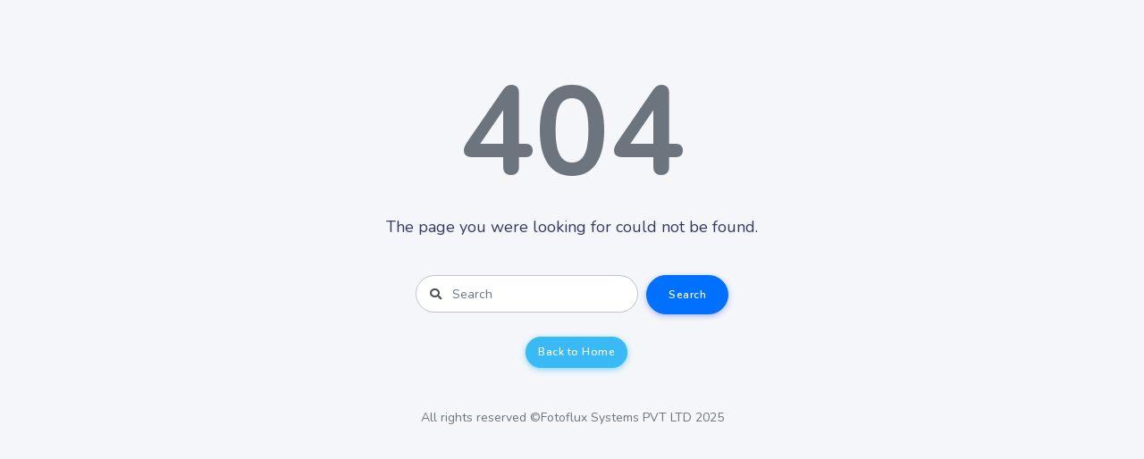

--- FILE ---
content_type: text/html; charset=UTF-8
request_url: https://www.fotoflux.com/medico/adipex/6801guqojuz
body_size: 1240
content:
<!doctype html>
<html lang="en"
    data-theme="theme-1">

<head>
    <meta charset="UTF-8">
    <meta content="width=device-width, initial-scale=1, maximum-scale=1, shrink-to-fit=no" name="viewport">
    <meta name="keyword"
        content="Foto Flux was conceived to be a Computer Job shop with a Business Centre. It was 1984 when we in India could only read about computers, though the Government had decided to introduce the systems, but ">
    <meta name="description"
        content="Foto Flux was conceived to be a Computer Job shop with a Business Centre. It was 1984 when we in India could only read about computers, though the Government had decided to introduce the systems, but ">
    <meta name="author" content="Nishant Thummar">
    <title>404 - Page Not Found - Fotoflux Systems PVT LTD</title>
    <base href="https://www.fotoflux.com/">
    <!-- >> Favicon Icon Start
    ================================================== -->
    <link rel="apple-touch-icon" sizes="180x180"
        href="https://www.fotoflux.com/./admin_asset/favicon/8cc3e1973e89d77e549e7807cab6a8f9.png">
    <link rel="icon" type="image/png" sizes="32x32"
        href="https://www.fotoflux.com/./admin_asset/favicon/8cc3e1973e89d77e549e7807cab6a8f9.png">
    <link rel="icon" type="image/png" sizes="16x16"
        href="https://www.fotoflux.com/./admin_asset/favicon/8cc3e1973e89d77e549e7807cab6a8f9.png">
    <!-- << Favicon Icon End
    ================================================== -->
    <!-- >> Style Sheet Start
    ================================================== -->
    <!-- Bootstrap v4.1.3 -->
    <link href="admin_asset/modules/bootstrap/css/bootstrap.min.css" rel="stylesheet" />
    <!-- Font Awesome v5.5.0 -->
    <link href="admin_asset/modules/fontawesome/css/all.min.css" rel="stylesheet" />
    <!-- Summer note Editor -->
    <link href="admin_asset/css/summernote.min.css" rel="stylesheet" />
    <!-- Responsive Multimedia Styles -->
    <link href="admin_asset/css/responsive.css" rel="stylesheet" />
    <!-- Toast Message Styles -->
    <link href="admin_asset/modules/izitoast/css/iziToast.min.css" rel="stylesheet">
    <!-- Select2 Styles -->
    <link rel="stylesheet" href="admin_asset/modules/select2/dist/css/select2.min.css">
        <!-- Template CSS -->
    <link rel="stylesheet" href="admin_asset/css/style.css">
    <link rel="stylesheet" href="admin_asset/css/custom.css">
    <link rel="stylesheet" href="admin_asset/css/components.css">
    <!-- << Style Sheet end
    ================================================== -->
</head>
   
<body>
    <div id="app">
        <section class="section">
            <div class="container mt-5">
                <div class="page-error">
                    <div class="page-inner">
                        <h1>404</h1>
                        <div class="page-description">
                            The page you were looking for could not be found.
                        </div>
                        <div class="page-search">
                            <form>
                                <div class="form-group floating-addon floating-addon-not-append">
                                    <div class="input-group">
                                        <div class="input-group-prepend">
                                            <div class="input-group-text">                          
                                                <i class="fas fa-search"></i>
                                            </div>
                                        </div>
                                        <input type="text" class="form-control" placeholder="Search">
                                        <div class="input-group-append">
                                            <button class="btn btn-primary btn-lg">
                                                Search
                                            </button>
                                        </div>
                                    </div>
                                </div>
                            </form>
                            <div class="mt-3">
                                <button onclick="history.back();" class="btn btn-info">Back to Home</button>
                            </div>
                        </div>
                    </div>
                </div>
                <div class="simple-footer mt-5">
                    All rights reserved ©Fotoflux Systems PVT LTD 2025                </div>
            </div>
        </section>
    </div> 
</body> 
</html>

--- FILE ---
content_type: text/css
request_url: https://www.fotoflux.com/admin_asset/css/responsive.css
body_size: 112305
content:

/*+++++++++++++++++++++   COMMON CSS START +++++++++++++++++++++++++*/

/*whatsapp start */
.whatsapp{
    position: fixed;
    left: 20px;
    border-radius: 60px;
    bottom: 20px;
    width: 45px;
    text-align: center;
    height: 45px;
    z-index: 99999999;
    background: green;
    color: #fff;
    box-shadow: 0 0 0 4px rgb(0 0 0 / 20%);
    line-height: 54px;
}
.whatsapp a{
    color: white;
}
.callme{
    position: fixed;
    left: 14px;
    border-radius: 60px;
    bottom: 16px;
    width: 60px;
    text-align: center;
    height: 60px;
    z-index: 99999999;
    background: #4682b4;
    color: #fff;
    box-shadow: 0 0 0 4px rgb(0 0 0/20%);
    line-height: 65px;
}
.callme a{
    color: white;
}
.error-field{
    border-color:#dc3545 !important;
}
.error-text {
    width: 100%;
    margin-top: 5px;
    font-size: 13px;
    color: #dc3545;
    background: #ff000033;
    padding-left: 10px;
}
.error-text p,.dataTables_empty{
    margin-bottom: 0 !important;
    color: #dc3545 !important;
}
.tr_bg_red{
    background-color: #dc060621 !important;
}

/*Cursor CSS*/

.cursor-pointer{
    cursor: pointer !important;
}
.cursor-move{
    cursor: move !important;
}
.cursor-not-allowed{
    cursor: not-allowed !important;
}
.cursor-help{
    cursor:  help !important;
}
.cursor-wait{
    cursor: wait !important;
}



/*Text align CSS*/

.text-center{
    text-align: center !important;
}
.text-right{
    text-align: right !important;
}
.text-left{
    text-align: left !important;
}
.text-justify{
    text-align: justify !important;
}


/*Text Decoration CSS*/

.text_decoration{
    text-decoration: none !important;
}
.text-decoration-none{
    text-decoration: none !important;
}
.text-transform-uppercase{
    text-transform: uppercase !important;
}
.text-transform-capitalize{
    text-transform: capitalize !important;
}
.text-transform-lowercase{
    text-transform: lowercase !important;
}


/*Zoom CSS*/

.zoom-01{
    zoom: 0.1 !important;
}
.zoom-02{
    zoom: 0.2 !important;
}
.zoom-03{
    zoom: 0.3 !important;
}
.zoom-04{
    zoom: 0.4 !important;
}
.zoom-05{
    zoom: 0.5 !important;
}
.zoom-06{
    zoom: 0.6 !important;
}
.zoom-07{
    zoom: 0.7 !important;
}
.zoom-08{
    zoom: 0.8 !important;
}
.zoom-09{
    zoom: 0.9 !important;
}
.zoom-10{
    zoom: 1 !important;
}
.zoom-11{
    zoom: 1.1 !important;
}
.zoom-12{
    zoom: 1.2 !important;
}
.zoom-13{
    zoom: 1.3 !important;
}
.zoom-14{
    zoom: 1.4 !important;
}
.zoom-15{
    zoom: 1.5 !important;
}
.zoom-16{
    zoom: 1.6 !important;
}
.zoom-17{
    zoom: 1.7 !important;
}
.zoom-18{
    zoom: 1.8 !important;
}
.zoom-19{
    zoom: 1.9 !important;
}
.zoom-20{
    zoom: 2 !important;
}
.zoom-21{
    zoom: 2.1 !important;
}
.zoom-22{
    zoom: 2.2 !important;
}
.zoom-23{
    zoom: 2.3 !important;
}
.zoom-24{
    zoom: 2.4 !important;
}
.zoom-25{
    zoom: 2.5 !important;
}



/*Letter Spacing CSS*/

.letter-spacing-0{
    letter-spacing: 0px !important;
}
.letter-spacing-1{
    letter-spacing: 1px !important;
}
.letter-spacing-2{
    letter-spacing: 2px !important;
}
.letter-spacing-3{
    letter-spacing: 3px !important;
}
.letter-spacing-4{
    letter-spacing: 4px !important;
}
.letter-spacing-5{
    letter-spacing: 5px !important;
}
.letter-spacing-6{
    letter-spacing: 6px !important;
}
.letter-spacing-7{
    letter-spacing: 7px !important;
}
.letter-spacing-8{
    letter-spacing: 8px !important;
}
.letter-spacing-9{
    letter-spacing: 9px !important;
}
.letter-spacing-10{
    letter-spacing: 10px !important;
}



/*Font Weight CSS*/

.font-weight-normal{
    font-weight: normal !important;
}
.font-weight-bold{
    font-weight: bold !important;
}
.font-weight-100{
    font-weight: 100 !important;
}
.font-weight-200{
    font-weight: 200 !important;
}
.font-weight-300{
    font-weight: 300 !important;
}
.font-weight-400{
    font-weight: 400 !important;
}
.font-weight-500{
    font-weight: 500 !important;
}
.font-weight-600{
    font-weight: 600 !important;
}
.font-weight-700{
    font-weight: 700 !important;
}
.font-weight-800{
    font-weight: 800 !important;
}
.font-weight-900{
    font-weight: 900 !important;
}



/*Font Size CSS*/

.font-10{
    font-size: 10px !important;
}
.font-11{
    font-size: 11px !important;
}
.font-12{
    font-size: 12px !important;
}
.font-13{
    font-size: 13px !important;
}
.font-14{
    font-size: 14px !important;
}
.font-15{
    font-size: 15px !important;
}
.font-16{
    font-size: 16px !important;
}
.font-18{
    font-size: 18px !important;
}
.font-20{
    font-size: 20px !important;
}
.font-22{
    font-size: 22px !important;
}
.font-24{
    font-size: 24px !important;
}
.font-26{
    font-size: 26px !important;
}
.font-28{
    font-size: 28px !important;
}
.font-30{
    font-size: 30px !important;
}
.font-32{
    font-size: 32px !important;
}
.font-34{
    font-size: 34px !important;
}
.font-36{
    font-size: 36px !important;
}
.font-38{
    font-size: 38px !important;
}
.font-40{
    font-size: 40px !important;
}
.font-42{
    font-size: 42px !important;
}
.font-44{
    font-size: 44px !important;
}
.font-46{
    font-size: 46px !important;
}
.font-48{
    font-size: 48px !important;
}
.font-50{
    font-size: 50px !important;
}
.font-52{
    font-size: 52px !important;
}
.font-54{
    font-size: 54px !important;
}
.font-56{
    font-size: 56px !important;
}
.font-58{
    font-size: 58px !important;
}
.font-60{
    font-size: 60px !important;
}
.font-62{
    font-size: 62px !important;
}
.font-64{
    font-size: 64px !important;
}
.font-66{
    font-size: 66px !important;
}
.font-68{
    font-size: 68px !important;
}
.font-70{
    font-size: 70px !important;
}



/*Display CSS*/

.display-inline{
    display:  inline !important;
}
.display-inline-block{
    display:  inline-block !important;
}
.display-none{
    display: none !important;
}
.display-block{
    display: block !important;
}
.display-list-item{
    display: list-item !important;
}


/*Position CSS*/

.position-absolute{
    position: absolute !important;
}
.position-fixed{
    position: fixed !important;
}
.position-relative{
    position: relative !important;
}
.position-static{
    position: static !important;
}
.position-sticky{
    position: sticky !important;
}



/*Text Color Css*/

.text-000{
    color: #000 !important;
}
.text-111{
    color: #111 !important;
}
.text-222{
    color: #222 !important;
}
.text-333{
    color: #333 !important;
}
.text-444{
    color: #444 !important;
}
.text-555{
    color: #555 !important;
}
.text-666{
    color: #666 !important;
}
.text-777{
    color: #777 !important;
}
.text-888{
    color: #888 !important;
}
.text-999{
    color: #999 !important;
}
.text-FFF{
    color: #FFF !important;
}
.text-CCC{
    color: #CCC !important;
}
.text-EEE{
    color: #EEE !important;
}

.text-F1F1F1{
    color: #F1F1F1 !important;
}
.text-F2F2F2{
    color: #F2F2F2 !important;
}
.text-F3F3F3{
    color: #F3F3F3 !important;
}
.text-F4F4F4{
    color: #F4F4F4 !important;
}
.text-F5F5F5{
    color: #F5F5F5 !important;
}
.text-F6F6F6{
    color: #F6F6F6 !important;
}
.text-F7F7F7{
    color: #F7F7F7 !important;
}
.text-F8F8F8{
    color: #F8F8F8 !important;
}
.text-F9F9F9{
    color: #F9F9F9 !important;
}
.text-DFDFDF{
    color: #DFDFDF !important;
}

.text-primary{
    color: #007bff !important;
}
.text-grey{
    color: #6c757d !important;
}
.text-danger{
    color: #dc3545 !important;
}
.text-success{
    color: #28a745 !important;
}
.text-warning{
    color: #ffc107 !important;
}
.text-info{
    color: #17a2b8 !important;
}


/*Background Color CSS*/

.bg-000{
    background: #000 !important;
}
.bg-111{
    background: #111 !important;
}
.bg-222{
    background: #222 !important;
}
.bg-333{
    background: #333 !important;
}
.bg-444{
    background: #444 !important;
}
.bg-555{
    background: #555 !important;
}
.bg-666{
    background: #666 !important;
}
.bg-777{
    background: #777 !important;
}
.bg-888{
    background: #888 !important;
}
.bg-999{
    background: #999 !important;
}
.bg-FFF{
    background: #FFF !important;
}
.bg-CCC{
    background: #CCC !important;
}
.bg-EEE{
    background: #EEE !important;
}

.bg-F1F1F1{
    background: #F1F1F1 !important;
}
.bg-F2F2F2{
    background: #F2F2F2 !important;
}
.bg-F3F3F3{
    background: #F3F3F3 !important;
}
.bg-F4F4F4{
    background: #F4F4F4 !important;
}
.bg-F5F5F5{
    background: #F5F5F5 !important;
}
.bg-F6F6F6{
    background: #F6F6F6 !important;
}
.bg-F7F7F7{
    background: #F7F7F7 !important;
}
.bg-F8F8F8{
    background: #F8F8F8 !important;
}
.bg-F9F9F9{
    background: #F9F9F9 !important;
}
.bg-DFDFDF{
    background: #DFDFDF !important;
}

.bg-primary{
    background-color: #007bff !important;
}
.bg-grey{
    background-color: #6c757d !important;
}
.bg-danger{
    background-color: #dc3545 !important;
}
.bg-success{
    background-color: #28a745 !important;
}
.bg-warning{
    background-color: #ffc107 !important;
}
.bg-info{
    background-color: #17a2b8 !important;
}


/*list style CSS*/

.list-style-disc{
    list-style-type: disc !important;
}
.list-style-circle{
    list-style-type : circle !important;
}
.list-style-square{
    list-style-type: square !important;
}
.list-style-none{
    list-style-type: none !important;
}
.list-position-inside{
    list-style-position: inside !important;
}
.list-position-outside{
    list-style-position: outside !important;
}


/*Dispaly Css*/

.display-none{
    display: none !important;
}
.display-block{
    display: block  !important;
}
.display-inline{
    display: inline  !important;
}
.display-flex{
    display: flex !important;
}
.display-inline-block{
    display: inline-block  !important;
}


/*Visibility Css*/

.visibility-visible{
    visibility: visible !important;
}
.visibility-hidden{
    visibility: hidden !important;
}


/*Vertical Align Css*/

.vertical-sub{
    vertical-align: sub !important;
}
.vertical-super{
    vertical-align: super !important;
}
.vertical-baseline{
    vertical-align: baseline !important;
}
.vertical-bottom{
    vertical-align: bottom !important;
}
.vertical-center{
    vertical-align: central !important;
}
.vertical-top{
    vertical-align: top !important;
}
.vertical-text-bottom{
    vertical-align: text-bottom !important;
}
.vertical-text-top{
    vertical-align: text-top !important;
}
.vertical-middle{
    vertical-align: middle !important;
}



/*RGBA Background Color*/

.bg-rgba-black-01{
    background: rgba(0,0,0,0.1) !important;
}
.bg-rgba-black-02{
    background: rgba(0,0,0,0.2) !important;
}
.bg-rgba-black-03{
    background: rgba(0,0,0,0.3) !important;
}
.bg-rgba-black-04{
    background: rgba(0,0,0,0.4) !important;
}
.bg-rgba-black-05{
    background: rgba(0,0,0,0.5) !important;
}
.bg-rgba-black-06{
    background: rgba(0,0,0,0.6) !important;
}
.bg-rgba-black-07{
    background: rgba(0,0,0,0.7) !important;
}
.bg-rgba-black-08{
    background: rgba(0,0,0,0.8) !important;
}
.bg-rgba-black-09{
    background: rgba(0,0,0,0.9) !important;
}
.bg-rgba-black-10{
    background: rgba(0,0,0,1) !important;
}
.bg-rgba-black-10{
    background: rgba(0,0,0,1) !important;
}



.bg-rgba-white-01{
    background: rgba(255,255,255,0.1) !important;
}
.bg-rgba-white-02{
    background: rgba(255,255,255,0.2) !important;
}
.bg-rgba-white-03{
    background: rgba(255,255,255,0.3) !important;
}
.bg-rgba-white-04{
    background: rgba(255,255,255,0.4) !important;
}
.bg-rgba-white-05{
    background: rgba(255,255,255,0.5) !important;
}
.bg-rgba-white-06{
    background: rgba(255,255,255,0.6) !important;
}
.bg-rgba-white-07{
    background: rgba(255,255,255,0.7) !important;
}
.bg-rgba-white-08{
    background: rgba(255,255,255,0.8) !important;
}
.bg-rgba-white-09{
    background: rgba(255,255,255,0.9) !important;
}
.bg-rgba-white-10{
    background: rgba(255,255,255,1) !important;
}



/*Border Radius Css*/

.border-radius-1{
    border-radius: 1px !important;
}
.border-radius-2{
    border-radius: 2px !important;
}
.border-radius-3{
    border-radius: 3px !important;
}
.border-radius-4{
    border-radius: 4px !important;
}
.border-radius-5{
    border-radius: 5px !important;
}
.border-radius-6{
    border-radius: 6px !important;
}
.border-radius-7{
    border-radius: 7px !important;
}
.border-radius-8{
    border-radius: 8px !important;
}
.border-radius-9{
    border-radius: 9px !important;
}
.border-radius-10{
    border-radius: 10px !important;
}
.border-radius-12{
    border-radius: 12px !important;
}
.border-radius-14{
    border-radius: 14px !important;
}
.border-radius-16{
    border-radius: 16px !important;
}


.border-top-light{
    border-top: 1px solid rgba(255,255,255,0.5) !important;
}
.border-top-dark{
    border-top: 1px solid rgba(0,0,0,0.5) !important;
}

.border-left-light{
    border-top: 1px solid rgba(255,255,255,0.5) !important;
}
.border-left-dark{
    border-top: 1px solid rgba(0,0,0,0.5) !important;
}

.border-right-light{
    border-top: 1px solid rgba(255,255,255,0.5) !important;
}
.border-right-dark{
    border-top: 1px solid rgba(0,0,0,0.5) !important;
}

.border-bottom-light{
    border-top: 1px solid rgba(255,255,255,0.5) !important;
}
.border-bottom-dark{
    border-top: 1px solid rgba(0,0,0,0.5) !important;
}

.border-none{
    border: none !important;
}
.border-top-none{
    border-top: none !important;
}
.border-left-none{
    border-left: none !important;
}
.border-right-none{
    border-right: none !important;
}
.border-bottom-none{
    border-bottom: none !important;
}


/*+++++++++++++++++++++   COMMON CSS END +++++++++++++++++++++++++*/


/*
 * Basic Top Property
 * -----------------------------------------------
*/
.t-0 {
    top: 0px !important
}
.t-5 {
    top: 5px !important
}
.t-10 {
    top: 10px !important
}
.t-15 {
    top: 15px !important
}
.t-20 {
    top: 20px !important
}
.t-30 {
    top: 30px !important
}
.t-40 {
    top: 40px !important
}
.t-50 {
    top: 50px !important
}
.t-60 {
    top: 60px !important
}
.t-70 {
    top: 70px !important
}
.t-80 {
    top: 80px !important
}
.t-90 {
    top: 90px !important
}
.t-100 {
    top: 100px !important
}
.t-110 {
    top: 110px !important
}
.t-120 {
    top: 120px !important
}
.t-130 {
    top: 130px !important
}
.t-140 {
    top: 140px !important
}
.t-150 {
    top: 150px !important
}
.t-160 {
    top: 160px !important
}
.t-170 {
    top: 170px !important
}
.t-180 {
    top: 180px !important
}
.t-190 {
    top: 190px !important
}
.t-200 {
    top: 200px !important
}



/*
 * Basic Bottom Property
 * -----------------------------------------------
*/
.b-0 {
    bottom: 0px !important
}
.b-5 {
    bottom: 5px !important
}
.b-10 {
    bottom: 10px !important
}
.b-15 {
    bottom: 15px !important
}
.b-20 {
    bottom: 20px !important
}
.b-30 {
    bottom: 30px !important
}
.b-40 {
    bottom: 40px !important
}
.b-50 {
    bottom: 50px !important
}
.b-60 {
    bottom: 60px !important
}
.b-70 {
    bottom: 70px !important
}
.b-80 {
    bottom: 80px !important
}
.b-90 {
    bottom: 90px !important
}
.b-100 {
    bottom: 100px !important
}
.b-110 {
    bottom: 110px !important
}
.b-120 {
    bottom: 120px !important
}
.b-130 {
    bottom: 130px !important
}
.b-140 {
    bottom: 140px !important
}
.b-150 {
    bottom: 150px !important
}
.b-160 {
    bottom: 160px !important
}
.b-170 {
    bottom: 170px !important
}
.b-180 {
    bottom: 180px !important
}
.b-190 {
    bottom: 190px !important
}
.b-200 {
    bottom: 200px !important
}




/*
 * Basic Left Property
 * -----------------------------------------------
*/
.l-0 {
    left: 0px !important
}
.l-5 {
    left: 5px !important
}
.l-10 {
    left: 10px !important
}
.l-15 {
    left: 15px !important
}
.l-20 {
    left: 20px !important
}
.l-30 {
    left: 30px !important
}
.l-40 {
    left: 40px !important
}
.l-50 {
    left: 50px !important
}
.l-60 {
    left: 60px !important
}
.l-70 {
    left: 70px !important
}
.l-80 {
    left: 80px !important
}
.l-90 {
    left: 90px !important
}
.l-100 {
    left: 100px !important
}
.l-110 {
    left: 110px !important
}
.l-120 {
    left: 120px !important
}
.l-130 {
    left: 130px !important
}
.l-140 {
    left: 140px !important
}
.l-150 {
    left: 150px !important
}
.l-160 {
    left: 160px !important
}
.l-170 {
    left: 170px !important
}
.l-180 {
    left: 180px !important
}
.l-190 {
    left: 190px !important
}
.l-200 {
    left: 200px !important
}





/*
 * Basic Right Property
 * -----------------------------------------------
*/
.r-0 {
    right: 0px !important
}
.r-5 {
    right: 5px !important
}
.r-10 {
    right: 10px !important
}
.r-15 {
    right: 15px !important
}
.r-20 {
    right: 20px !important
}
.r-30 {
    right: 30px !important
}
.r-40 {
    right: 40px !important
}
.r-50 {
    right: 50px !important
}
.r-60 {
    right: 60px !important
}
.r-70 {
    right: 70px !important
}
.r-80 {
    right: 80px !important
}
.r-90 {
    right: 90px !important
}
.r-100 {
    right: 100px !important
}
.r-110 {
    right: 110px !important
}
.r-120 {
    right: 120px !important
}
.r-130 {
    right: 130px !important
}
.r-140 {
    right: 140px !important
}
.r-150 {
    right: 150px !important
}
.r-160 {
    right: 160px !important
}
.r-170 {
    right: 170px !important
}
.r-180 {
    right: 180px !important
}
.r-190 {
    right: 190px !important
}
.r-200 {
    right: 200px !important
}



/*
 * 1.1 -> Basic Margin
 * -----------------------------------------------
*/
.m-0 {
    margin: 0px !important
}
.m-5 {
    margin: 5px !important
}
.m-10 {
    margin: 10px !important
}
.m-15 {
    margin: 15px !important
}
.m-20 {
    margin: 20px !important
}
.m-30 {
    margin: 30px !important
}
.m-40 {
    margin: 40px !important
}
.m-50 {
    margin: 50px !important
}
.m-60 {
    margin: 60px !important
}
.m-70 {
    margin: 70px !important
}
.m-80 {
    margin: 80px !important
}
.m-90 {
    margin: 90px !important
}
.m-100 {
    margin: 100px !important
}
.m-110 {
    margin: 110px !important
}
.m-120 {
    margin: 120px !important
}
.m-130 {
    margin: 130px !important
}
.m-140 {
    margin: 140px !important
}
.m-150 {
    margin: 150px !important
}
.m-160 {
    margin: 160px !important
}
.m-170 {
    margin: 170px !important
}
.m-180 {
    margin: 180px !important
}
.m-190 {
    margin: 190px !important
}
.m-200 {
    margin: 200px !important
}

/*
 * 1.2 -> Basic Padding
 * -----------------------------------------------
*/
.p-0 {
    padding: 0!important;
}
.p-5 {
    padding: 5px !important
}
.p-10 {
    padding: 10px !important
}
.p-15 {
    padding: 15px !important
}
.p-20 {
    padding: 20px !important
}
.p-30 {
    padding: 30px !important
}
.p-40 {
    padding: 40px !important
}
.p-50 {
    padding: 50px !important
}
.p-60 {
    padding: 60px !important
}
.p-70 {
    padding: 70px !important
}
.p-80 {
    padding: 80px !important
}
.p-90 {
    padding: 90px !important
}
.p-100 {
    padding: 100px !important
}
.p-110 {
    padding: 110px !important
}
.p-120 {
    padding: 120px !important
}
.p-130 {
    padding: 130px !important
}
.p-140 {
    padding: 140px !important
}
.p-150 {
    padding: 150px !important
}
.p-160 {
    padding: 160px !important
}
.p-170 {
    padding: 170px !important
}
.p-180 {
    padding: 180px !important
}
.p-190 {
    padding: 190px !important
}
.p-200 {
    padding: 200px !important
}

/*
 * 1.3 -> Margin top
 * -----------------------------------------------
*/
.mt-0 {
    margin-top: 0!important;
}
.mt-5 {
    margin-top: 5px !important
}
.mt-10 {
    margin-top: 10px !important
}
.mt-15 {
    margin-top: 15px !important
}
.mt-20 {
    margin-top: 20px !important
}
.mt-30 {
    margin-top: 30px !important
}
.mt-40 {
    margin-top: 40px !important
}
.mt-50 {
    margin-top: 50px !important
}
.mt-60 {
    margin-top: 60px !important
}
.mt-70 {
    margin-top: 70px !important
}
.mt-80 {
    margin-top: 80px !important
}
.mt-90 {
    margin-top: 90px !important
}
.mt-100 {
    margin-top: 100px !important
}
.mt-110 {
    margin-top: 110px !important
}
.mt-120 {
    margin-top: 120px !important
}
.mt-130 {
    margin-top: 130px !important
}
.mt-140 {
    margin-top: 140px !important
}
.mt-150 {
    margin-top: 150px !important
}
.mt-160 {
    margin-top: 160px !important
}
.mt-170 {
    margin-top: 170px !important
}
.mt-180 {
    margin-top: 180px !important
}
.mt-190 {
    margin-top: 190px !important
}
.mt-200 {
    margin-top: 200px !important
}

/*
 * 1.4 -> Margin right
 * -----------------------------------------------
*/
.mr-0 {
    margin-right: 0!important;
}
.mr-5 {
    margin-right: 5px !important
}
.mr-10 {
    margin-right: 10px !important
}
.mr-15 {
    margin-right: 15px !important
}
.mr-20 {
    margin-right: 20px !important
}
.mr-30 {
    margin-right: 30px !important
}
.mr-40 {
    margin-right: 40px !important
}
.mr-50 {
    margin-right: 50px !important
}
.mr-60 {
    margin-right: 60px !important
}
.mr-70 {
    margin-right: 70px !important
}
.mr-80 {
    margin-right: 80px !important
}
.mr-90 {
    margin-right: 90px !important
}
.mr-100 {
    margin-right: 100px !important
}
.mr-110 {
    margin-right: 110px !important
}
.mr-120 {
    margin-right: 120px !important
}
.mr-130 {
    margin-right: 130px !important
}
.mr-140 {
    margin-right: 140px !important
}
.mr-150 {
    margin-right: 150px !important
}
.mr-160 {
    margin-right: 160px !important
}
.mr-170 {
    margin-right: 170px !important
}
.mr-180 {
    margin-right: 180px !important
}
.mr-190 {
    margin-right: 190px !important
}
.mr-200 {
    margin-right: 200px !important
}

/*
 * 1.5 -> Margin bottom
 * -----------------------------------------------
*/
.mb-0 {
    margin-bottom: 0!important;
}
.mb-5 {
    margin-bottom: 5px !important
}
.mb-10 {
    margin-bottom: 10px !important
}
.mb-15 {
    margin-bottom: 15px !important
}
.mb-20 {
    margin-bottom: 20px !important
}
.mb-30 {
    margin-bottom: 30px !important
}
.mb-40 {
    margin-bottom: 40px !important
}
.mb-50 {
    margin-bottom: 50px !important
}
.mb-60 {
    margin-bottom: 60px !important
}
.mb-70 {
    margin-bottom: 70px !important
}
.mb-80 {
    margin-bottom: 80px !important
}
.mb-90 {
    margin-bottom: 90px !important
}
.mb-100 {
    margin-bottom: 100px !important
}
.mb-110 {
    margin-bottom: 110px !important
}
.mb-120 {
    margin-bottom: 120px !important
}
.mb-130 {
    margin-bottom: 130px !important
}
.mb-140 {
    margin-bottom: 140px !important
}
.mb-150 {
    margin-bottom: 150px !important
}
.mb-160 {
    margin-bottom: 160px !important
}
.mb-170 {
    margin-bottom: 170px !important
}
.mb-180 {
    margin-bottom: 180px !important
}
.mb-190 {
    margin-bottom: 190px !important
}
.mb-200 {
    margin-bottom: 200px !important
}

/*
 * 1.6 -> Margin left
 * -----------------------------------------------
*/
.ml-0 {
    margin-left: 0!important;
}
.ml-5 {
    margin-left: 5px !important
}
.ml-10 {
    margin-left: 10px !important
}
.ml-15 {
    margin-left: 15px !important
}
.ml-20 {
    margin-left: 20px !important
}
.ml-30 {
    margin-left: 30px !important
}
.ml-40 {
    margin-left: 40px !important
}
.ml-50 {
    margin-left: 50px !important
}
.ml-60 {
    margin-left: 60px !important
}
.ml-70 {
    margin-left: 70px !important
}
.ml-80 {
    margin-left: 80px !important
}
.ml-90 {
    margin-left: 90px !important
}
.ml-100 {
    margin-left: 100px !important
}
.ml-110 {
    margin-left: 110px !important
}
.ml-120 {
    margin-left: 120px !important
}
.ml-130 {
    margin-left: 130px !important
}
.ml-140 {
    margin-left: 140px !important
}
.ml-150 {
    margin-left: 150px !important
}
.ml-160 {
    margin-left: 160px !important
}
.ml-170 {
    margin-left: 170px !important
}
.ml-180 {
    margin-left: 180px !important
}
.ml-190 {
    margin-left: 190px !important
}
.ml-200 {
    margin-left: 200px !important
}

/*
 * 1.7 -> Padding top
 * -----------------------------------------------
*/
.pt-0 {
    padding-top: 0!important;
}
.pt-5 {
    padding-top: 5px !important
}
.pt-10 {
    padding-top: 10px !important
}
.pt-15 {
    padding-top: 15px !important
}
.pt-20 {
    padding-top: 20px !important
}
.pt-30 {
    padding-top: 30px !important
}
.pt-40 {
    padding-top: 40px !important
}
.pt-50 {
    padding-top: 50px !important
}
.pt-60 {
    padding-top: 60px !important
}
.pt-70 {
    padding-top: 70px !important
}
.pt-80 {
    padding-top: 80px !important
}
.pt-90 {
    padding-top: 90px !important
}
.pt-100 {
    padding-top: 100px !important
}
.pt-110 {
    padding-top: 110px !important
}
.pt-120 {
    padding-top: 120px !important
}
.pt-130 {
    padding-top: 130px !important
}
.pt-140 {
    padding-top: 140px !important
}
.pt-150 {
    padding-top: 150px !important
}
.pt-160 {
    padding-top: 160px !important
}
.pt-170 {
    padding-top: 170px !important
}
.pt-180 {
    padding-top: 180px !important
}
.pt-190 {
    padding-top: 190px !important
}
.pt-200 {
    padding-top: 200px !important
}

/*
 * 1.8 -> Padding right
 * -----------------------------------------------
*/
.pr-0 {
    padding-right: 0!important;
}
.pr-5 {
    padding-right: 5px !important
}
.pr-10 {
    padding-right: 10px !important
}
.pr-15 {
    padding-right: 15px !important
}
.pr-20 {
    padding-right: 20px !important
}
.pr-30 {
    padding-right: 30px !important
}
.pr-40 {
    padding-right: 40px !important
}
.pr-50 {
    padding-right: 50px !important
}
.pr-60 {
    padding-right: 60px !important
}
.pr-70 {
    padding-right: 70px !important
}
.pr-80 {
    padding-right: 80px !important
}
.pr-90 {
    padding-right: 90px !important
}
.pr-100 {
    padding-right: 100px !important
}
.pr-110 {
    padding-right: 110px !important
}
.pr-120 {
    padding-right: 120px !important
}
.pr-130 {
    padding-right: 130px !important
}
.pr-140 {
    padding-right: 140px !important
}
.pr-150 {
    padding-right: 150px !important
}
.pr-160 {
    padding-right: 160px !important
}
.pr-170 {
    padding-right: 170px !important
}
.pr-180 {
    padding-right: 180px !important
}
.pr-190 {
    padding-right: 190px !important
}
.pr-200 {
    padding-right: 200px !important
}

/*
 * 1.9 -> Padding bottom
 * -----------------------------------------------
*/
.pb-0 {
    padding-bottom: 0!important;
}
.pb-5 {
    padding-bottom: 5px !important
}
.pb-10 {
    padding-bottom: 10px !important
}
.pb-15 {
    padding-bottom: 15px !important
}
.pb-20 {
    padding-bottom: 20px !important
}
.pb-30 {
    padding-bottom: 30px !important
}
.pb-40 {
    padding-bottom: 40px !important
}
.pb-50 {
    padding-bottom: 50px !important
}
.pb-60 {
    padding-bottom: 60px !important
}
.pb-70 {
    padding-bottom: 70px !important
}
.pb-80 {
    padding-bottom: 80px !important
}
.pb-90 {
    padding-bottom: 90px !important
}
.pb-100 {
    padding-bottom: 100px !important
}
.pb-110 {
    padding-bottom: 110px !important
}
.pb-120 {
    padding-bottom: 120px !important
}
.pb-130 {
    padding-bottom: 130px !important
}
.pb-140 {
    padding-bottom: 140px !important
}
.pb-150 {
    padding-bottom: 150px !important
}
.pb-160 {
    padding-bottom: 160px !important
}
.pb-170 {
    padding-bottom: 170px !important
}
.pb-180 {
    padding-bottom: 180px !important
}
.pb-190 {
    padding-bottom: 190px !important
}
.pb-200 {
    padding-bottom: 200px !important
}

/*
 * 1.10 -> Padding left
 * -----------------------------------------------
*/
.pl-0 {
    padding-left: 0!important;
}
.pl-5 {
    padding-left: 5px !important
}
.pl-10 {
    padding-left: 10px !important
}
.pl-15 {
    padding-left: 15px !important
}
.pl-20 {
    padding-left: 20px !important
}
.pl-30 {
    padding-left: 30px !important
}
.pl-40 {
    padding-left: 40px !important
}
.pl-50 {
    padding-left: 50px !important
}
.pl-60 {
    padding-left: 60px !important
}
.pl-70 {
    padding-left: 70px !important
}
.pl-80 {
    padding-left: 80px !important
}
.pl-90 {
    padding-left: 90px !important
}
.pl-100 {
    padding-left: 100px !important
}
.pl-110 {
    padding-left: 110px !important
}
.pl-120 {
    padding-left: 120px !important
}
.pl-130 {
    padding-left: 130px !important
}
.pl-140 {
    padding-left: 140px !important
}
.pl-150 {
    padding-left: 150px !important
}
.pl-160 {
    padding-left: 160px !important
}
.pl-170 {
    padding-left: 170px !important
}
.pl-180 {
    padding-left: 180px !important
}
.pl-190 {
    padding-left: 190px !important
}
.pl-200 {
    padding-left: 200px !important
}

/*
 * 2 -> lg: min-width:1200px
 * -----------------------------------------------
*/
@media (min-width:1200px) {
    /*
         * 5.1 -> Text alignment 
         * -----------------------------------------------
    */
    .text-center-lg{
        text-align: center !important;
    }
    .text-right-lg{
        text-align: right !important;
    }
    .text-left-lg{
        text-align: left !important;
    }
    .text-justify-lg{
        text-align: justify !important;
    }

    /*
     * 5.1 -> Display
     * -----------------------------------------------
    */
    .d-lg-none{
        display: none !important;
    }
    .d-lg-block{
        display: block  !important;
    }
    .d-lg-inline{
        display: inline !important;
    }
    .d-lg-inline-block{
        display: inline-block !important;
    }
    .d-lg-flex{
        display: flex !important;
    }
    .d-lg-list-item{
        display: list-item !important;
    }
    /*
     * 2.1 -> Basic Margin
     * -----------------------------------------------
    */
    .m-lg-0 {
        margin: 0px !important
    }
    .m-lg-5 {
        margin: 5px !important
    }
    .m-lg-10 {
        margin: 10px !important
    }
    .m-lg-15 {
        margin: 15px !important
    }
    .m-lg-20 {
        margin: 20px !important
    }
    .m-lg-30 {
        margin: 30px !important
    }
    .m-lg-40 {
        margin: 40px !important
    }
    .m-lg-50 {
        margin: 50px !important
    }
    .m-lg-60 {
        margin: 60px !important
    }
    .m-lg-70 {
        margin: 70px !important
    }
    .m-lg-80 {
        margin: 80px !important
    }
    .m-lg-90 {
        margin: 90px !important
    }
    .m-lg-100 {
        margin: 100px !important
    }
    .m-lg-110 {
        margin: 110px !important
    }
    .m-lg-120 {
        margin: 120px !important
    }
    .m-lg-130 {
        margin: 130px !important
    }
    .m-lg-140 {
        margin: 140px !important
    }
    .m-lg-150 {
        margin: 150px !important
    }
    .m-lg-160 {
        margin: 160px !important
    }
    .m-lg-170 {
        margin: 170px !important
    }
    .m-lg-180 {
        margin: 180px !important
    }
    .m-lg-190 {
        margin: 190px !important
    }
    .m-lg-200 {
        margin: 200px !important
    }

    /*
     * 2.2 -> Basic Padding
     * -----------------------------------------------
    */
    .p-lg-0 {
        padding: 0!important;
    }
    .p-lg-5 {
        padding: 5px !important
    }
    .p-lg-10 {
        padding: 10px !important
    }
    .p-lg-15 {
        padding: 15px !important
    }
    .p-lg-20 {
        padding: 20px !important
    }
    .p-lg-30 {
        padding: 30px !important
    }
    .p-lg-40 {
        padding: 40px !important
    }
    .p-lg-50 {
        padding: 50px !important
    }
    .p-lg-60 {
        padding: 60px !important
    }
    .p-lg-70 {
        padding: 70px !important
    }
    .p-lg-80 {
        padding: 80px !important
    }
    .p-lg-90 {
        padding: 90px !important
    }
    .p-lg-100 {
        padding: 100px !important
    }
    .p-lg-110 {
        padding: 110px !important
    }
    .p-lg-120 {
        padding: 120px !important
    }
    .p-lg-130 {
        padding: 130px !important
    }
    .p-lg-140 {
        padding: 140px !important
    }
    .p-lg-150 {
        padding: 150px !important
    }
    .p-lg-160 {
        padding: 160px !important
    }
    .p-lg-170 {
        padding: 170px !important
    }
    .p-lg-180 {
        padding: 180px !important
    }
    .p-lg-190 {
        padding: 190px !important
    }
    .p-lg-200 {
        padding: 200px !important
    }

    /*
     * 2.3 -> Margin top
     * -----------------------------------------------
    */
    .mt-lg-0 {
        margin-top: 0!important;
    }
    .mt-lg-5 {
        margin-top: 5px !important
    }
    .mt-lg-10 {
        margin-top: 10px !important
    }
    .mt-lg-15 {
        margin-top: 15px !important
    }
    .mt-lg-20 {
        margin-top: 20px !important
    }
    .mt-lg-30 {
        margin-top: 30px !important
    }
    .mt-lg-40 {
        margin-top: 40px !important
    }
    .mt-lg-50 {
        margin-top: 50px !important
    }
    .mt-lg-60 {
        margin-top: 60px !important
    }
    .mt-lg-70 {
        margin-top: 70px !important
    }
    .mt-lg-80 {
        margin-top: 80px !important
    }
    .mt-lg-90 {
        margin-top: 90px !important
    }
    .mt-lg-100 {
        margin-top: 100px !important
    }
    .mt-lg-110 {
        margin-top: 110px !important
    }
    .mt-lg-120 {
        margin-top: 120px !important
    }
    .mt-lg-130 {
        margin-top: 130px !important
    }
    .mt-lg-140 {
        margin-top: 140px !important
    }
    .mt-lg-150 {
        margin-top: 150px !important
    }
    .mt-lg-160 {
        margin-top: 160px !important
    }
    .mt-lg-170 {
        margin-top: 170px !important
    }
    .mt-lg-180 {
        margin-top: 180px !important
    }
    .mt-lg-190 {
        margin-top: 190px !important
    }
    .mt-lg-200 {
        margin-top: 200px !important
    }

    /*
     * 2.4 -> Margin right
     * -----------------------------------------------
    */
    .mr-lg-0 {
        margin-right: 0!important;
    }
    .mr-lg-5 {
        margin-right: 5px !important
    }
    .mr-lg-10 {
        margin-right: 10px !important
    }
    .mr-lg-15 {
        margin-right: 15px !important
    }
    .mr-lg-20 {
        margin-right: 20px !important
    }
    .mr-lg-30 {
        margin-right: 30px !important
    }
    .mr-lg-40 {
        margin-right: 40px !important
    }
    .mr-lg-50 {
        margin-right: 50px !important
    }
    .mr-lg-60 {
        margin-right: 60px !important
    }
    .mr-lg-70 {
        margin-right: 70px !important
    }
    .mr-lg-80 {
        margin-right: 80px !important
    }
    .mr-lg-90 {
        margin-right: 90px !important
    }
    .mr-lg-100 {
        margin-right: 100px !important
    }
    .mr-lg-110 {
        margin-right: 110px !important
    }
    .mr-lg-120 {
        margin-right: 120px !important
    }
    .mr-lg-130 {
        margin-right: 130px !important
    }
    .mr-lg-140 {
        margin-right: 140px !important
    }
    .mr-lg-150 {
        margin-right: 150px !important
    }
    .mr-lg-160 {
        margin-right: 160px !important
    }
    .mr-lg-170 {
        margin-right: 170px !important
    }
    .mr-lg-180 {
        margin-right: 180px !important
    }
    .mr-lg-190 {
        margin-right: 190px !important
    }
    .mr-lg-200 {
        margin-right: 200px !important
    }

    /*
     * 2.5 -> Margin bottom
     * -----------------------------------------------
    */
    .mb-lg-0 {
        margin-bottom: 0!important;
    }
    .mb-lg-5 {
        margin-bottom: 5px !important
    }
    .mb-lg-10 {
        margin-bottom: 10px !important
    }
    .mb-lg-15 {
        margin-bottom: 15px !important
    }
    .mb-lg-20 {
        margin-bottom: 20px !important
    }
    .mb-lg-30 {
        margin-bottom: 30px !important
    }
    .mb-lg-40 {
        margin-bottom: 40px !important
    }
    .mb-lg-50 {
        margin-bottom: 50px !important
    }
    .mb-lg-60 {
        margin-bottom: 60px !important
    }
    .mb-lg-70 {
        margin-bottom: 70px !important
    }
    .mb-lg-80 {
        margin-bottom: 80px !important
    }
    .mb-lg-90 {
        margin-bottom: 90px !important
    }
    .mb-lg-100 {
        margin-bottom: 100px !important
    }
    .mb-lg-110 {
        margin-bottom: 110px !important
    }
    .mb-lg-120 {
        margin-bottom: 120px !important
    }
    .mb-lg-130 {
        margin-bottom: 130px !important
    }
    .mb-lg-140 {
        margin-bottom: 140px !important
    }
    .mb-lg-150 {
        margin-bottom: 150px !important
    }
    .mb-lg-160 {
        margin-bottom: 160px !important
    }
    .mb-lg-170 {
        margin-bottom: 170px !important
    }
    .mb-lg-180 {
        margin-bottom: 180px !important
    }
    .mb-lg-190 {
        margin-bottom: 190px !important
    }
    .mb-lg-200 {
        margin-bottom: 200px !important
    }

    /*
     * 2.6 -> Margin left
     * -----------------------------------------------
    */
    .ml-lg-0 {
        margin-left: 0!important;
    }
    .ml-lg-5 {
        margin-left: 5px !important
    }
    .ml-lg-10 {
        margin-left: 10px !important
    }
    .ml-lg-15 {
        margin-left: 15px !important
    }
    .ml-lg-20 {
        margin-left: 20px !important
    }
    .ml-lg-30 {
        margin-left: 30px !important
    }
    .ml-lg-40 {
        margin-left: 40px !important
    }
    .ml-lg-50 {
        margin-left: 50px !important
    }
    .ml-lg-60 {
        margin-left: 60px !important
    }
    .ml-lg-70 {
        margin-left: 70px !important
    }
    .ml-lg-80 {
        margin-left: 80px !important
    }
    .ml-lg-90 {
        margin-left: 90px !important
    }
    .ml-lg-100 {
        margin-left: 100px !important
    }
    .ml-lg-110 {
        margin-left: 110px !important
    }
    .ml-lg-120 {
        margin-left: 120px !important
    }
    .ml-lg-130 {
        margin-left: 130px !important
    }
    .ml-lg-140 {
        margin-left: 140px !important
    }
    .ml-lg-150 {
        margin-left: 150px !important
    }
    .ml-lg-160 {
        margin-left: 160px !important
    }
    .ml-lg-170 {
        margin-left: 170px !important
    }
    .ml-lg-180 {
        margin-left: 180px !important
    }
    .ml-lg-190 {
        margin-left: 190px !important
    }
    .ml-lg-200 {
        margin-left: 200px !important
    }

    /*
     * 2.7 -> Padding top
     * -----------------------------------------------
    */
    .pt-lg-0 {
        padding-top: 0!important;
    }
    .pt-lg-5 {
        padding-top: 5px !important
    }
    .pt-lg-10 {
        padding-top: 10px !important
    }
    .pt-lg-15 {
        padding-top: 15px !important
    }
    .pt-lg-20 {
        padding-top: 20px !important
    }
    .pt-lg-30 {
        padding-top: 30px !important
    }
    .pt-lg-40 {
        padding-top: 40px !important
    }
    .pt-lg-50 {
        padding-top: 50px !important
    }
    .pt-lg-60 {
        padding-top: 60px !important
    }
    .pt-lg-70 {
        padding-top: 70px !important
    }
    .pt-lg-80 {
        padding-top: 80px !important
    }
    .pt-lg-90 {
        padding-top: 90px !important
    }
    .pt-lg-100 {
        padding-top: 100px !important
    }
    .pt-lg-110 {
        padding-top: 110px !important
    }
    .pt-lg-120 {
        padding-top: 120px !important
    }
    .pt-lg-130 {
        padding-top: 130px !important
    }
    .pt-lg-140 {
        padding-top: 140px !important
    }
    .pt-lg-150 {
        padding-top: 150px !important
    }
    .pt-lg-160 {
        padding-top: 160px !important
    }
    .pt-lg-170 {
        padding-top: 170px !important
    }
    .pt-lg-180 {
        padding-top: 180px !important
    }
    .pt-lg-190 {
        padding-top: 190px !important
    }
    .pt-lg-200 {
        padding-top: 200px !important
    }

    /*
     * 2.8 -> Padding right
     * -----------------------------------------------
    */
    .pr-lg-0 {
        padding-right: 0!important;
    }
    .pr-lg-5 {
        padding-right: 5px !important
    }
    .pr-lg-10 {
        padding-right: 10px !important
    }
    .pr-lg-15 {
        padding-right: 15px !important
    }
    .pr-lg-20 {
        padding-right: 20px !important
    }
    .pr-lg-30 {
        padding-right: 30px !important
    }
    .pr-lg-40 {
        padding-right: 40px !important
    }
    .pr-lg-50 {
        padding-right: 50px !important
    }
    .pr-lg-60 {
        padding-right: 60px !important
    }
    .pr-lg-70 {
        padding-right: 70px !important
    }
    .pr-lg-80 {
        padding-right: 80px !important
    }
    .pr-lg-90 {
        padding-right: 90px !important
    }
    .pr-lg-100 {
        padding-right: 100px !important
    }
    .pr-lg-110 {
        padding-right: 110px !important
    }
    .pr-lg-120 {
        padding-right: 120px !important
    }
    .pr-lg-130 {
        padding-right: 130px !important
    }
    .pr-lg-140 {
        padding-right: 140px !important
    }
    .pr-lg-150 {
        padding-right: 150px !important
    }
    .pr-lg-160 {
        padding-right: 160px !important
    }
    .pr-lg-170 {
        padding-right: 170px !important
    }
    .pr-lg-180 {
        padding-right: 180px !important
    }
    .pr-lg-190 {
        padding-right: 190px !important
    }
    .pr-lg-200 {
        padding-right: 200px !important
    }

    /*
     * 2.9 -> Padding bottom
     * -----------------------------------------------
    */
    .pb-lg-0 {
        padding-bottom: 0!important;
    }
    .pb-lg-5 {
        padding-bottom: 5px !important
    }
    .pb-lg-10 {
        padding-bottom: 10px !important
    }
    .pb-lg-15 {
        padding-bottom: 15px !important
    }
    .pb-lg-20 {
        padding-bottom: 20px !important
    }
    .pb-lg-30 {
        padding-bottom: 30px !important
    }
    .pb-lg-40 {
        padding-bottom: 40px !important
    }
    .pb-lg-50 {
        padding-bottom: 50px !important
    }
    .pb-lg-60 {
        padding-bottom: 60px !important
    }
    .pb-lg-70 {
        padding-bottom: 70px !important
    }
    .pb-lg-80 {
        padding-bottom: 80px !important
    }
    .pb-lg-90 {
        padding-bottom: 90px !important
    }
    .pb-lg-100 {
        padding-bottom: 100px !important
    }
    .pb-lg-110 {
        padding-bottom: 110px !important
    }
    .pb-lg-120 {
        padding-bottom: 120px !important
    }
    .pb-lg-130 {
        padding-bottom: 130px !important
    }
    .pb-lg-140 {
        padding-bottom: 140px !important
    }
    .pb-lg-150 {
        padding-bottom: 150px !important
    }
    .pb-lg-160 {
        padding-bottom: 160px !important
    }
    .pb-lg-170 {
        padding-bottom: 170px !important
    }
    .pb-lg-180 {
        padding-bottom: 180px !important
    }
    .pb-lg-190 {
        padding-bottom: 190px !important
    }
    .pb-lg-200 {
        padding-bottom: 200px !important
    }

    /*
     * 2.10 -> Padding left
     * -----------------------------------------------
    */
    .pl-lg-0 {
        padding-left: 0!important;
    }
    .pl-lg-5 {
        padding-left: 5px !important
    }
    .pl-lg-10 {
        padding-left: 10px !important
    }
    .pl-lg-15 {
        padding-left: 15px !important
    }
    .pl-lg-20 {
        padding-left: 20px !important
    }
    .pl-lg-30 {
        padding-left: 30px !important
    }
    .pl-lg-40 {
        padding-left: 40px !important
    }
    .pl-lg-50 {
        padding-left: 50px !important
    }
    .pl-lg-60 {
        padding-left: 60px !important
    }
    .pl-lg-70 {
        padding-left: 70px !important
    }
    .pl-lg-80 {
        padding-left: 80px !important
    }
    .pl-lg-90 {
        padding-left: 90px !important
    }
    .pl-lg-100 {
        padding-left: 100px !important
    }
    .pl-lg-110 {
        padding-left: 110px !important
    }
    .pl-lg-120 {
        padding-left: 120px !important
    }
    .pl-lg-130 {
        padding-left: 130px !important
    }
    .pl-lg-140 {
        padding-left: 140px !important
    }
    .pl-lg-150 {
        padding-left: 150px !important
    }
    .pl-lg-160 {
        padding-left: 160px !important
    }
    .pl-lg-170 {
        padding-left: 170px !important
    }
    .pl-lg-180 {
        padding-left: 180px !important
    }
    .pl-lg-190 {
        padding-left: 190px !important
    }
    .pl-lg-200 {
        padding-left: 200px !important
    }
}

/*
 * 3 -> md: max-width:1199px
 * -----------------------------------------------
*/
@media (max-width:1199px) {
    /*
         * 5.1 -> Text alignment 
         * -----------------------------------------------
    */
    .text-center-md{
        text-align: center !important;
    }
    .text-right-md{
        text-align: right !important;
    }
    .text-left-md{
        text-align: left !important;
    }
    .text-justify-md{
        text-align: justify !important;
    }

    /*
     * 5.1 -> Display
     * -----------------------------------------------
    */
    .d-md-none{
        display: none !important;
    }
    .d-md-block{
        display: block  !important;
    }
    .d-md-inline{
        display: inline !important;
    }
    .d-md-inline-block{
        display: inline-block !important;
    }
    .d-md-flex{
        display: flex !important;
    }
    .d-md-list-item{
        display: list-item !important;
    }
    /*
     * 3.1 -> Basic Margin
     * -----------------------------------------------
    */
    .m-md-0 {
        margin: 0px !important
    }
    .m-md-5 {
        margin: 5px !important
    }
    .m-md-10 {
        margin: 10px !important
    }
    .m-md-15 {
        margin: 15px !important
    }
    .m-md-20 {
        margin: 20px !important
    }
    .m-md-30 {
        margin: 30px !important
    }
    .m-md-40 {
        margin: 40px !important
    }
    .m-md-50 {
        margin: 50px !important
    }
    .m-md-60 {
        margin: 60px !important
    }
    .m-md-70 {
        margin: 70px !important
    }
    .m-md-80 {
        margin: 80px !important
    }
    .m-md-90 {
        margin: 90px !important
    }
    .m-md-100 {
        margin: 100px !important
    }
    .m-md-110 {
        margin: 110px !important
    }
    .m-md-120 {
        margin: 120px !important
    }
    .m-md-130 {
        margin: 130px !important
    }
    .m-md-140 {
        margin: 140px !important
    }
    .m-md-150 {
        margin: 150px !important
    }
    .m-md-160 {
        margin: 160px !important
    }
    .m-md-170 {
        margin: 170px !important
    }
    .m-md-180 {
        margin: 180px !important
    }
    .m-md-190 {
        margin: 190px !important
    }
    .m-md-200 {
        margin: 200px !important
    }

    /*
     * 3.2 -> Basic Padding
     * -----------------------------------------------
    */
    .p-md-0 {
        padding: 0!important;
    }
    .p-md-5 {
        padding: 5px !important
    }
    .p-md-10 {
        padding: 10px !important
    }
    .p-md-15 {
        padding: 15px !important
    }
    .p-md-20 {
        padding: 20px !important
    }
    .p-md-30 {
        padding: 30px !important
    }
    .p-md-40 {
        padding: 40px !important
    }
    .p-md-50 {
        padding: 50px !important
    }
    .p-md-60 {
        padding: 60px !important
    }
    .p-md-70 {
        padding: 70px !important
    }
    .p-md-80 {
        padding: 80px !important
    }
    .p-md-90 {
        padding: 90px !important
    }
    .p-md-100 {
        padding: 100px !important
    }
    .p-md-110 {
        padding: 110px !important
    }
    .p-md-120 {
        padding: 120px !important
    }
    .p-md-130 {
        padding: 130px !important
    }
    .p-md-140 {
        padding: 140px !important
    }
    .p-md-150 {
        padding: 150px !important
    }
    .p-md-160 {
        padding: 160px !important
    }
    .p-md-170 {
        padding: 170px !important
    }
    .p-md-180 {
        padding: 180px !important
    }
    .p-md-190 {
        padding: 190px !important
    }
    .p-md-200 {
        padding: 200px !important
    }

    /*
     * 3.3 -> Margin top
     * -----------------------------------------------
    */
    .mt-md-0 {
        margin-top: 0!important;
    }
    .mt-md-5 {
        margin-top: 5px !important
    }
    .mt-md-10 {
        margin-top: 10px !important
    }
    .mt-md-15 {
        margin-top: 15px !important
    }
    .mt-md-20 {
        margin-top: 20px !important
    }
    .mt-md-30 {
        margin-top: 30px !important
    }
    .mt-md-40 {
        margin-top: 40px !important
    }
    .mt-md-50 {
        margin-top: 50px !important
    }
    .mt-md-60 {
        margin-top: 60px !important
    }
    .mt-md-70 {
        margin-top: 70px !important
    }
    .mt-md-80 {
        margin-top: 80px !important
    }
    .mt-md-90 {
        margin-top: 90px !important
    }
    .mt-md-100 {
        margin-top: 100px !important
    }
    .mt-md-110 {
        margin-top: 110px !important
    }
    .mt-md-120 {
        margin-top: 120px !important
    }
    .mt-md-130 {
        margin-top: 130px !important
    }
    .mt-md-140 {
        margin-top: 140px !important
    }
    .mt-md-150 {
        margin-top: 150px !important
    }
    .mt-md-160 {
        margin-top: 160px !important
    }
    .mt-md-170 {
        margin-top: 170px !important
    }
    .mt-md-180 {
        margin-top: 180px !important
    }
    .mt-md-190 {
        margin-top: 190px !important
    }
    .mt-md-200 {
        margin-top: 200px !important
    }

    /*
     * 3.4 -> Margin right
     * -----------------------------------------------
    */
    .mr-md-0 {
        margin-right: 0!important;
    }
    .mr-md-5 {
        margin-right: 5px !important
    }
    .mr-md-10 {
        margin-right: 10px !important
    }
    .mr-md-15 {
        margin-right: 15px !important
    }
    .mr-md-20 {
        margin-right: 20px !important
    }
    .mr-md-30 {
        margin-right: 30px !important
    }
    .mr-md-40 {
        margin-right: 40px !important
    }
    .mr-md-50 {
        margin-right: 50px !important
    }
    .mr-md-60 {
        margin-right: 60px !important
    }
    .mr-md-70 {
        margin-right: 70px !important
    }
    .mr-md-80 {
        margin-right: 80px !important
    }
    .mr-md-90 {
        margin-right: 90px !important
    }
    .mr-md-100 {
        margin-right: 100px !important
    }
    .mr-md-110 {
        margin-right: 110px !important
    }
    .mr-md-120 {
        margin-right: 120px !important
    }
    .mr-md-130 {
        margin-right: 130px !important
    }
    .mr-md-140 {
        margin-right: 140px !important
    }
    .mr-md-150 {
        margin-right: 150px !important
    }
    .mr-md-160 {
        margin-right: 160px !important
    }
    .mr-md-170 {
        margin-right: 170px !important
    }
    .mr-md-180 {
        margin-right: 180px !important
    }
    .mr-md-190 {
        margin-right: 190px !important
    }
    .mr-md-200 {
        margin-right: 200px !important
    }

    /*
     * 3.5 -> Margin bottom
     * -----------------------------------------------
    */
    .mb-md-0 {
        margin-bottom: 0!important;
    }
    .mb-md-5 {
        margin-bottom: 5px !important
    }
    .mb-md-10 {
        margin-bottom: 10px !important
    }
    .mb-md-15 {
        margin-bottom: 15px !important
    }
    .mb-md-20 {
        margin-bottom: 20px !important
    }
    .mb-md-30 {
        margin-bottom: 30px !important
    }
    .mb-md-40 {
        margin-bottom: 40px !important
    }
    .mb-md-50 {
        margin-bottom: 50px !important
    }
    .mb-md-60 {
        margin-bottom: 60px !important
    }
    .mb-md-70 {
        margin-bottom: 70px !important
    }
    .mb-md-80 {
        margin-bottom: 80px !important
    }
    .mb-md-90 {
        margin-bottom: 90px !important
    }
    .mb-md-100 {
        margin-bottom: 100px !important
    }
    .mb-md-110 {
        margin-bottom: 110px !important
    }
    .mb-md-120 {
        margin-bottom: 120px !important
    }
    .mb-md-130 {
        margin-bottom: 130px !important
    }
    .mb-md-140 {
        margin-bottom: 140px !important
    }
    .mb-md-150 {
        margin-bottom: 150px !important
    }
    .mb-md-160 {
        margin-bottom: 160px !important
    }
    .mb-md-170 {
        margin-bottom: 170px !important
    }
    .mb-md-180 {
        margin-bottom: 180px !important
    }
    .mb-md-190 {
        margin-bottom: 190px !important
    }
    .mb-md-200 {
        margin-bottom: 200px !important
    }

    /*
     * 3.6 -> Margin left
     * -----------------------------------------------
    */
    .ml-md-0 {
        margin-left: 0!important;
    }
    .ml-md-5 {
        margin-left: 5px !important
    }
    .ml-md-10 {
        margin-left: 10px !important
    }
    .ml-md-15 {
        margin-left: 15px !important
    }
    .ml-md-20 {
        margin-left: 20px !important
    }
    .ml-md-30 {
        margin-left: 30px !important
    }
    .ml-md-40 {
        margin-left: 40px !important
    }
    .ml-md-50 {
        margin-left: 50px !important
    }
    .ml-md-60 {
        margin-left: 60px !important
    }
    .ml-md-70 {
        margin-left: 70px !important
    }
    .ml-md-80 {
        margin-left: 80px !important
    }
    .ml-md-90 {
        margin-left: 90px !important
    }
    .ml-md-100 {
        margin-left: 100px !important
    }
    .ml-md-110 {
        margin-left: 110px !important
    }
    .ml-md-120 {
        margin-left: 120px !important
    }
    .ml-md-130 {
        margin-left: 130px !important
    }
    .ml-md-140 {
        margin-left: 140px !important
    }
    .ml-md-150 {
        margin-left: 150px !important
    }
    .ml-md-160 {
        margin-left: 160px !important
    }
    .ml-md-170 {
        margin-left: 170px !important
    }
    .ml-md-180 {
        margin-left: 180px !important
    }
    .ml-md-190 {
        margin-left: 190px !important
    }
    .ml-md-200 {
        margin-left: 200px !important
    }

    /*
     * 3.7 -> Padding top
     * -----------------------------------------------
    */
    .pt-md-0 {
        padding-top: 0!important;
    }
    .pt-md-5 {
        padding-top: 5px !important
    }
    .pt-md-10 {
        padding-top: 10px !important
    }
    .pt-md-15 {
        padding-top: 15px !important
    }
    .pt-md-20 {
        padding-top: 20px !important
    }
    .pt-md-30 {
        padding-top: 30px !important
    }
    .pt-md-40 {
        padding-top: 40px !important
    }
    .pt-md-50 {
        padding-top: 50px !important
    }
    .pt-md-60 {
        padding-top: 60px !important
    }
    .pt-md-70 {
        padding-top: 70px !important
    }
    .pt-md-80 {
        padding-top: 80px !important
    }
    .pt-md-90 {
        padding-top: 90px !important
    }
    .pt-md-100 {
        padding-top: 100px !important
    }
    .pt-md-110 {
        padding-top: 110px !important
    }
    .pt-md-120 {
        padding-top: 120px !important
    }
    .pt-md-130 {
        padding-top: 130px !important
    }
    .pt-md-140 {
        padding-top: 140px !important
    }
    .pt-md-150 {
        padding-top: 150px !important
    }
    .pt-md-160 {
        padding-top: 160px !important
    }
    .pt-md-170 {
        padding-top: 170px !important
    }
    .pt-md-180 {
        padding-top: 180px !important
    }
    .pt-md-190 {
        padding-top: 190px !important
    }
    .pt-md-200 {
        padding-top: 200px !important
    }

    /*
     * 3.8 -> Padding right
     * -----------------------------------------------
    */
    .pr-md-0 {
        padding-right: 0!important;
    }
    .pr-md-5 {
        padding-right: 5px !important
    }
    .pr-md-10 {
        padding-right: 10px !important
    }
    .pr-md-15 {
        padding-right: 15px !important
    }
    .pr-md-20 {
        padding-right: 20px !important
    }
    .pr-md-30 {
        padding-right: 30px !important
    }
    .pr-md-40 {
        padding-right: 40px !important
    }
    .pr-md-50 {
        padding-right: 50px !important
    }
    .pr-md-60 {
        padding-right: 60px !important
    }
    .pr-md-70 {
        padding-right: 70px !important
    }
    .pr-md-80 {
        padding-right: 80px !important
    }
    .pr-md-90 {
        padding-right: 90px !important
    }
    .pr-md-100 {
        padding-right: 100px !important
    }
    .pr-md-110 {
        padding-right: 110px !important
    }
    .pr-md-120 {
        padding-right: 120px !important
    }
    .pr-md-130 {
        padding-right: 130px !important
    }
    .pr-md-140 {
        padding-right: 140px !important
    }
    .pr-md-150 {
        padding-right: 150px !important
    }
    .pr-md-160 {
        padding-right: 160px !important
    }
    .pr-md-170 {
        padding-right: 170px !important
    }
    .pr-md-180 {
        padding-right: 180px !important
    }
    .pr-md-190 {
        padding-right: 190px !important
    }
    .pr-md-200 {
        padding-right: 200px !important
    }

    /*
     * 3.9 -> Padding bottom
     * -----------------------------------------------
    */
    .pb-md-0 {
        padding-bottom: 0!important;
    }
    .pb-md-5 {
        padding-bottom: 5px !important
    }
    .pb-md-10 {
        padding-bottom: 10px !important
    }
    .pb-md-15 {
        padding-bottom: 15px !important
    }
    .pb-md-20 {
        padding-bottom: 20px !important
    }
    .pb-md-30 {
        padding-bottom: 30px !important
    }
    .pb-md-40 {
        padding-bottom: 40px !important
    }
    .pb-md-50 {
        padding-bottom: 50px !important
    }
    .pb-md-60 {
        padding-bottom: 60px !important
    }
    .pb-md-70 {
        padding-bottom: 70px !important
    }
    .pb-md-80 {
        padding-bottom: 80px !important
    }
    .pb-md-90 {
        padding-bottom: 90px !important
    }
    .pb-md-100 {
        padding-bottom: 100px !important
    }
    .pb-md-110 {
        padding-bottom: 110px !important
    }
    .pb-md-120 {
        padding-bottom: 120px !important
    }
    .pb-md-130 {
        padding-bottom: 130px !important
    }
    .pb-md-140 {
        padding-bottom: 140px !important
    }
    .pb-md-150 {
        padding-bottom: 150px !important
    }
    .pb-md-160 {
        padding-bottom: 160px !important
    }
    .pb-md-170 {
        padding-bottom: 170px !important
    }
    .pb-md-180 {
        padding-bottom: 180px !important
    }
    .pb-md-190 {
        padding-bottom: 190px !important
    }
    .pb-md-200 {
        padding-bottom: 200px !important
    }

    /*
     * 3.10 -> Padding left
     * -----------------------------------------------
    */
    .pl-md-0 {
        padding-left: 0!important;
    }
    .pl-md-5 {
        padding-left: 5px !important
    }
    .pl-md-10 {
        padding-left: 10px !important
    }
    .pl-md-15 {
        padding-left: 15px !important
    }
    .pl-md-20 {
        padding-left: 20px !important
    }
    .pl-md-30 {
        padding-left: 30px !important
    }
    .pl-md-40 {
        padding-left: 40px !important
    }
    .pl-md-50 {
        padding-left: 50px !important
    }
    .pl-md-60 {
        padding-left: 60px !important
    }
    .pl-md-70 {
        padding-left: 70px !important
    }
    .pl-md-80 {
        padding-left: 80px !important
    }
    .pl-md-90 {
        padding-left: 90px !important
    }
    .pl-md-100 {
        padding-left: 100px !important
    }
    .pl-md-110 {
        padding-left: 110px !important
    }
    .pl-md-120 {
        padding-left: 120px !important
    }
    .pl-md-130 {
        padding-left: 130px !important
    }
    .pl-md-140 {
        padding-left: 140px !important
    }
    .pl-md-150 {
        padding-left: 150px !important
    }
    .pl-md-160 {
        padding-left: 160px !important
    }
    .pl-md-170 {
        padding-left: 170px !important
    }
    .pl-md-180 {
        padding-left: 180px !important
    }
    .pl-md-190 {
        padding-left: 190px !important
    }
    .pl-md-200 {
        padding-left: 200px !important
    }
}

/*
 * 4 -> sm: max-width:991px
 * -----------------------------------------------
*/
@media (max-width:991px) {
    /*
         * 5.1 -> Text alignment 
         * -----------------------------------------------
    */
    .text-center-sm{
        text-align: center !important;
    }
    .text-right-sm{
        text-align: right !important;
    }
    .text-left-sm{
        text-align: left !important;
    }
    .text-justify-sm{
        text-align: justify !important;
    }

    /*
     * 5.1 -> Display
     * -----------------------------------------------
    */
    .d-sm-none{
        display: none !important;
    }
    .d-sm-block{
        display: block  !important;
    }
    .d-sm-inline{
        display: inline !important;
    }
    .d-sm-inline-block{
        display: inline-block !important;
    }
    .d-sm-flex{
        display: flex !important;
    }
    .d-sm-list-item{
        display: list-item !important;
    }

    /*
     * 4.1 -> Basic Margin
     * -----------------------------------------------
    */
    .m-sm-0 {
        margin: 0px !important
    }
    .m-sm-5 {
        margin: 5px !important
    }
    .m-sm-10 {
        margin: 10px !important
    }
    .m-sm-15 {
        margin: 15px !important
    }
    .m-sm-20 {
        margin: 20px !important
    }
    .m-sm-30 {
        margin: 30px !important
    }
    .m-sm-40 {
        margin: 40px !important
    }
    .m-sm-50 {
        margin: 50px !important
    }
    .m-sm-60 {
        margin: 60px !important
    }
    .m-sm-70 {
        margin: 70px !important
    }
    .m-sm-80 {
        margin: 80px !important
    }
    .m-sm-90 {
        margin: 90px !important
    }
    .m-sm-100 {
        margin: 100px !important
    }
    .m-sm-110 {
        margin: 110px !important
    }
    .m-sm-120 {
        margin: 120px !important
    }
    .m-sm-130 {
        margin: 130px !important
    }
    .m-sm-140 {
        margin: 140px !important
    }
    .m-sm-150 {
        margin: 150px !important
    }
    .m-sm-160 {
        margin: 160px !important
    }
    .m-sm-170 {
        margin: 170px !important
    }
    .m-sm-180 {
        margin: 180px !important
    }
    .m-sm-190 {
        margin: 190px !important
    }
    .m-sm-200 {
        margin: 200px !important
    }

    /*
     * 4.2 -> Basic Padding
     * -----------------------------------------------
    */
    .p-sm-0 {
        padding: 0!important;
    }
    .p-sm-5 {
        padding: 5px !important
    }
    .p-sm-10 {
        padding: 10px !important
    }
    .p-sm-15 {
        padding: 15px !important
    }
    .p-sm-20 {
        padding: 20px !important
    }
    .p-sm-30 {
        padding: 30px !important
    }
    .p-sm-40 {
        padding: 40px !important
    }
    .p-sm-50 {
        padding: 50px !important
    }
    .p-sm-60 {
        padding: 60px !important
    }
    .p-sm-70 {
        padding: 70px !important
    }
    .p-sm-80 {
        padding: 80px !important
    }
    .p-sm-90 {
        padding: 90px !important
    }
    .p-sm-100 {
        padding: 100px !important
    }
    .p-sm-110 {
        padding: 110px !important
    }
    .p-sm-120 {
        padding: 120px !important
    }
    .p-sm-130 {
        padding: 130px !important
    }
    .p-sm-140 {
        padding: 140px !important
    }
    .p-sm-150 {
        padding: 150px !important
    }
    .p-sm-160 {
        padding: 160px !important
    }
    .p-sm-170 {
        padding: 170px !important
    }
    .p-sm-180 {
        padding: 180px !important
    }
    .p-sm-190 {
        padding: 190px !important
    }
    .p-sm-200 {
        padding: 200px !important
    }

    /*
     * 4.3 -> Margin top
     * -----------------------------------------------
    */
    .mt-sm-0 {
        margin-top: 0!important;
    }
    .mt-sm-5 {
        margin-top: 5px !important
    }
    .mt-sm-10 {
        margin-top: 10px !important
    }
    .mt-sm-15 {
        margin-top: 15px !important
    }
    .mt-sm-20 {
        margin-top: 20px !important
    }
    .mt-sm-30 {
        margin-top: 30px !important
    }
    .mt-sm-40 {
        margin-top: 40px !important
    }
    .mt-sm-50 {
        margin-top: 50px !important
    }
    .mt-sm-60 {
        margin-top: 60px !important
    }
    .mt-sm-70 {
        margin-top: 70px !important
    }
    .mt-sm-80 {
        margin-top: 80px !important
    }
    .mt-sm-90 {
        margin-top: 90px !important
    }
    .mt-sm-100 {
        margin-top: 100px !important
    }
    .mt-sm-110 {
        margin-top: 110px !important
    }
    .mt-sm-120 {
        margin-top: 120px !important
    }
    .mt-sm-130 {
        margin-top: 130px !important
    }
    .mt-sm-140 {
        margin-top: 140px !important
    }
    .mt-sm-150 {
        margin-top: 150px !important
    }
    .mt-sm-160 {
        margin-top: 160px !important
    }
    .mt-sm-170 {
        margin-top: 170px !important
    }
    .mt-sm-180 {
        margin-top: 180px !important
    }
    .mt-sm-190 {
        margin-top: 190px !important
    }
    .mt-sm-200 {
        margin-top: 200px !important
    }

    /*
     * 4.4 -> Margin right
     * -----------------------------------------------
    */
    .mr-sm-0 {
        margin-right: 0!important;
    }
    .mr-sm-5 {
        margin-right: 5px !important
    }
    .mr-sm-10 {
        margin-right: 10px !important
    }
    .mr-sm-15 {
        margin-right: 15px !important
    }
    .mr-sm-20 {
        margin-right: 20px !important
    }
    .mr-sm-30 {
        margin-right: 30px !important
    }
    .mr-sm-40 {
        margin-right: 40px !important
    }
    .mr-sm-50 {
        margin-right: 50px !important
    }
    .mr-sm-60 {
        margin-right: 60px !important
    }
    .mr-sm-70 {
        margin-right: 70px !important
    }
    .mr-sm-80 {
        margin-right: 80px !important
    }
    .mr-sm-90 {
        margin-right: 90px !important
    }
    .mr-sm-100 {
        margin-right: 100px !important
    }
    .mr-sm-110 {
        margin-right: 110px !important
    }
    .mr-sm-120 {
        margin-right: 120px !important
    }
    .mr-sm-130 {
        margin-right: 130px !important
    }
    .mr-sm-140 {
        margin-right: 140px !important
    }
    .mr-sm-150 {
        margin-right: 150px !important
    }
    .mr-sm-160 {
        margin-right: 160px !important
    }
    .mr-sm-170 {
        margin-right: 170px !important
    }
    .mr-sm-180 {
        margin-right: 180px !important
    }
    .mr-sm-190 {
        margin-right: 190px !important
    }
    .mr-sm-200 {
        margin-right: 200px !important
    }

    /*
     * 4.5 -> Margin bottom
     * -----------------------------------------------
    */
    .mb-sm-0 {
        margin-bottom: 0!important;
    }
    .mb-sm-5 {
        margin-bottom: 5px !important
    }
    .mb-sm-10 {
        margin-bottom: 10px !important
    }
    .mb-sm-15 {
        margin-bottom: 15px !important
    }
    .mb-sm-20 {
        margin-bottom: 20px !important
    }
    .mb-sm-30 {
        margin-bottom: 30px !important
    }
    .mb-sm-40 {
        margin-bottom: 40px !important
    }
    .mb-sm-50 {
        margin-bottom: 50px !important
    }
    .mb-sm-60 {
        margin-bottom: 60px !important
    }
    .mb-sm-70 {
        margin-bottom: 70px !important
    }
    .mb-sm-80 {
        margin-bottom: 80px !important
    }
    .mb-sm-90 {
        margin-bottom: 90px !important
    }
    .mb-sm-100 {
        margin-bottom: 100px !important
    }
    .mb-sm-110 {
        margin-bottom: 110px !important
    }
    .mb-sm-120 {
        margin-bottom: 120px !important
    }
    .mb-sm-130 {
        margin-bottom: 130px !important
    }
    .mb-sm-140 {
        margin-bottom: 140px !important
    }
    .mb-sm-150 {
        margin-bottom: 150px !important
    }
    .mb-sm-160 {
        margin-bottom: 160px !important
    }
    .mb-sm-170 {
        margin-bottom: 170px !important
    }
    .mb-sm-180 {
        margin-bottom: 180px !important
    }
    .mb-sm-190 {
        margin-bottom: 190px !important
    }
    .mb-sm-200 {
        margin-bottom: 200px !important
    }

    /*
     * 4.6 -> Margin left
     * -----------------------------------------------
    */
    .ml-sm-0 {
        margin-left: 0!important;
    }
    .ml-sm-5 {
        margin-left: 5px !important
    }
    .ml-sm-10 {
        margin-left: 10px !important
    }
    .ml-sm-15 {
        margin-left: 15px !important
    }
    .ml-sm-20 {
        margin-left: 20px !important
    }
    .ml-sm-30 {
        margin-left: 30px !important
    }
    .ml-sm-40 {
        margin-left: 40px !important
    }
    .ml-sm-50 {
        margin-left: 50px !important
    }
    .ml-sm-60 {
        margin-left: 60px !important
    }
    .ml-sm-70 {
        margin-left: 70px !important
    }
    .ml-sm-80 {
        margin-left: 80px !important
    }
    .ml-sm-90 {
        margin-left: 90px !important
    }
    .ml-sm-100 {
        margin-left: 100px !important
    }
    .ml-sm-110 {
        margin-left: 110px !important
    }
    .ml-sm-120 {
        margin-left: 120px !important
    }
    .ml-sm-130 {
        margin-left: 130px !important
    }
    .ml-sm-140 {
        margin-left: 140px !important
    }
    .ml-sm-150 {
        margin-left: 150px !important
    }
    .ml-sm-160 {
        margin-left: 160px !important
    }
    .ml-sm-170 {
        margin-left: 170px !important
    }
    .ml-sm-180 {
        margin-left: 180px !important
    }
    .ml-sm-190 {
        margin-left: 190px !important
    }
    .ml-sm-200 {
        margin-left: 200px !important
    }

    /*
     * 4.7 -> Padding top
     * -----------------------------------------------
    */
    .pt-sm-0 {
        padding-top: 0!important;
    }
    .pt-sm-5 {
        padding-top: 5px !important
    }
    .pt-sm-10 {
        padding-top: 10px !important
    }
    .pt-sm-15 {
        padding-top: 15px !important
    }
    .pt-sm-20 {
        padding-top: 20px !important
    }
    .pt-sm-30 {
        padding-top: 30px !important
    }
    .pt-sm-40 {
        padding-top: 40px !important
    }
    .pt-sm-50 {
        padding-top: 50px !important
    }
    .pt-sm-60 {
        padding-top: 60px !important
    }
    .pt-sm-70 {
        padding-top: 70px !important
    }
    .pt-sm-80 {
        padding-top: 80px !important
    }
    .pt-sm-90 {
        padding-top: 90px !important
    }
    .pt-sm-100 {
        padding-top: 100px !important
    }
    .pt-sm-110 {
        padding-top: 110px !important
    }
    .pt-sm-120 {
        padding-top: 120px !important
    }
    .pt-sm-130 {
        padding-top: 130px !important
    }
    .pt-sm-140 {
        padding-top: 140px !important
    }
    .pt-sm-150 {
        padding-top: 150px !important
    }
    .pt-sm-160 {
        padding-top: 160px !important
    }
    .pt-sm-170 {
        padding-top: 170px !important
    }
    .pt-sm-180 {
        padding-top: 180px !important
    }
    .pt-sm-190 {
        padding-top: 190px !important
    }
    .pt-sm-200 {
        padding-top: 200px !important
    }

    /*
     * 4.8 -> Padding right
     * -----------------------------------------------
    */
    .pr-sm-0 {
        padding-right: 0!important;
    }
    .pr-sm-5 {
        padding-right: 5px !important
    }
    .pr-sm-10 {
        padding-right: 10px !important
    }
    .pr-sm-15 {
        padding-right: 15px !important
    }
    .pr-sm-20 {
        padding-right: 20px !important
    }
    .pr-sm-30 {
        padding-right: 30px !important
    }
    .pr-sm-40 {
        padding-right: 40px !important
    }
    .pr-sm-50 {
        padding-right: 50px !important
    }
    .pr-sm-60 {
        padding-right: 60px !important
    }
    .pr-sm-70 {
        padding-right: 70px !important
    }
    .pr-sm-80 {
        padding-right: 80px !important
    }
    .pr-sm-90 {
        padding-right: 90px !important
    }
    .pr-sm-100 {
        padding-right: 100px !important
    }
    .pr-sm-110 {
        padding-right: 110px !important
    }
    .pr-sm-120 {
        padding-right: 120px !important
    }
    .pr-sm-130 {
        padding-right: 130px !important
    }
    .pr-sm-140 {
        padding-right: 140px !important
    }
    .pr-sm-150 {
        padding-right: 150px !important
    }
    .pr-sm-160 {
        padding-right: 160px !important
    }
    .pr-sm-170 {
        padding-right: 170px !important
    }
    .pr-sm-180 {
        padding-right: 180px !important
    }
    .pr-sm-190 {
        padding-right: 190px !important
    }
    .pr-sm-200 {
        padding-right: 200px !important
    }

    /*
     * 4.9 -> Padding bottom
     * -----------------------------------------------
    */
    .pb-sm-0 {
        padding-bottom: 0!important;
    }
    .pb-sm-5 {
        padding-bottom: 5px !important
    }
    .pb-sm-10 {
        padding-bottom: 10px !important
    }
    .pb-sm-15 {
        padding-bottom: 15px !important
    }
    .pb-sm-20 {
        padding-bottom: 20px !important
    }
    .pb-sm-30 {
        padding-bottom: 30px !important
    }
    .pb-sm-40 {
        padding-bottom: 40px !important
    }
    .pb-sm-50 {
        padding-bottom: 50px !important
    }
    .pb-sm-60 {
        padding-bottom: 60px !important
    }
    .pb-sm-70 {
        padding-bottom: 70px !important
    }
    .pb-sm-80 {
        padding-bottom: 80px !important
    }
    .pb-sm-90 {
        padding-bottom: 90px !important
    }
    .pb-sm-100 {
        padding-bottom: 100px !important
    }
    .pb-sm-110 {
        padding-bottom: 110px !important
    }
    .pb-sm-120 {
        padding-bottom: 120px !important
    }
    .pb-sm-130 {
        padding-bottom: 130px !important
    }
    .pb-sm-140 {
        padding-bottom: 140px !important
    }
    .pb-sm-150 {
        padding-bottom: 150px !important
    }
    .pb-sm-160 {
        padding-bottom: 160px !important
    }
    .pb-sm-170 {
        padding-bottom: 170px !important
    }
    .pb-sm-180 {
        padding-bottom: 180px !important
    }
    .pb-sm-190 {
        padding-bottom: 190px !important
    }
    .pb-sm-200 {
        padding-bottom: 200px !important
    }

    /*
     * 4.10 -> Padding left
     * -----------------------------------------------
    */
    .pl-sm-0 {
        padding-left: 0!important;
    }
    .pl-sm-5 {
        padding-left: 5px !important
    }
    .pl-sm-10 {
        padding-left: 10px !important
    }
    .pl-sm-15 {
        padding-left: 15px !important
    }
    .pl-sm-20 {
        padding-left: 20px !important
    }
    .pl-sm-30 {
        padding-left: 30px !important
    }
    .pl-sm-40 {
        padding-left: 40px !important
    }
    .pl-sm-50 {
        padding-left: 50px !important
    }
    .pl-sm-60 {
        padding-left: 60px !important
    }
    .pl-sm-70 {
        padding-left: 70px !important
    }
    .pl-sm-80 {
        padding-left: 80px !important
    }
    .pl-sm-90 {
        padding-left: 90px !important
    }
    .pl-sm-100 {
        padding-left: 100px !important
    }
    .pl-sm-110 {
        padding-left: 110px !important
    }
    .pl-sm-120 {
        padding-left: 120px !important
    }
    .pl-sm-130 {
        padding-left: 130px !important
    }
    .pl-sm-140 {
        padding-left: 140px !important
    }
    .pl-sm-150 {
        padding-left: 150px !important
    }
    .pl-sm-160 {
        padding-left: 160px !important
    }
    .pl-sm-170 {
        padding-left: 170px !important
    }
    .pl-sm-180 {
        padding-left: 180px !important
    }
    .pl-sm-190 {
        padding-left: 190px !important
    }
    .pl-sm-200 {
        padding-left: 200px !important
    }
}

/*
 * 5 -> xs: max-width 767px
 * -----------------------------------------------
*/
@media (max-width:767px) {
    /*
         * 5.1 -> Text alignment 
         * -----------------------------------------------
    */
    .text-center-xs{
        text-align: center !important;
    }
    .text-right-xs{
        text-align: right !important;
    }
    .text-left-xs{
        text-align: left !important;
    }
    .text-justify-xs{
        text-align: justify !important;
    }

    /*
     * 5.1 -> Display
     * -----------------------------------------------
    */
    .d-xs-none{
        display: none !important;
    }
    .d-xs-block{
        display: block  !important;
    }
    .d-xs-inline{
        display: inline !important;
    }
    .d-xs-inline-block{
        display: inline-block !important;
    }
    .d-xs-flex{
        display: flex !important;
    }
    .d-xs-list-item{
        display: list-item !important;
    }

    /*
     * 5.1 -> Basic Margin
     * -----------------------------------------------
    */
    .m-xs-0 {
        margin: 0px !important
    }
    .m-xs-5 {
        margin: 5px !important
    }
    .m-xs-10 {
        margin: 10px !important
    }
    .m-xs-15 {
        margin: 15px !important
    }
    .m-xs-20 {
        margin: 20px !important
    }
    .m-xs-30 {
        margin: 30px !important
    }
    .m-xs-40 {
        margin: 40px !important
    }
    .m-xs-50 {
        margin: 50px !important
    }
    .m-xs-60 {
        margin: 60px !important
    }
    .m-xs-70 {
        margin: 70px !important
    }
    .m-xs-80 {
        margin: 80px !important
    }
    .m-xs-90 {
        margin: 90px !important
    }
    .m-xs-100 {
        margin: 100px !important
    }
    .m-xs-110 {
        margin: 110px !important
    }
    .m-xs-120 {
        margin: 120px !important
    }
    .m-xs-130 {
        margin: 130px !important
    }
    .m-xs-140 {
        margin: 140px !important
    }
    .m-xs-150 {
        margin: 150px !important
    }
    .m-xs-160 {
        margin: 160px !important
    }
    .m-xs-170 {
        margin: 170px !important
    }
    .m-xs-180 {
        margin: 180px !important
    }
    .m-xs-190 {
        margin: 190px !important
    }
    .m-xs-200 {
        margin: 200px !important
    }

    /*
     * 5.2 -> Basic Padding
     * -----------------------------------------------
    */
    .p-xs-0 {
        padding: 0!important;
    }
    .p-xs-5 {
        padding: 5px !important
    }
    .p-xs-10 {
        padding: 10px !important
    }
    .p-xs-15 {
        padding: 15px !important
    }
    .p-xs-20 {
        padding: 20px !important
    }
    .p-xs-30 {
        padding: 30px !important
    }
    .p-xs-40 {
        padding: 40px !important
    }
    .p-xs-50 {
        padding: 50px !important
    }
    .p-xs-60 {
        padding: 60px !important
    }
    .p-xs-70 {
        padding: 70px !important
    }
    .p-xs-80 {
        padding: 80px !important
    }
    .p-xs-90 {
        padding: 90px !important
    }
    .p-xs-100 {
        padding: 100px !important
    }
    .p-xs-110 {
        padding: 110px !important
    }
    .p-xs-120 {
        padding: 120px !important
    }
    .p-xs-130 {
        padding: 130px !important
    }
    .p-xs-140 {
        padding: 140px !important
    }
    .p-xs-150 {
        padding: 150px !important
    }
    .p-xs-160 {
        padding: 160px !important
    }
    .p-xs-170 {
        padding: 170px !important
    }
    .p-xs-180 {
        padding: 180px !important
    }
    .p-xs-190 {
        padding: 190px !important
    }
    .p-xs-200 {
        padding: 200px !important
    }

    /*
     * 5.3 -> Margin top
     * -----------------------------------------------
    */
    .mt-xs-0 {
        margin-top: 0!important;
    }
    .mt-xs-5 {
        margin-top: 5px !important
    }
    .mt-xs-10 {
        margin-top: 10px !important
    }
    .mt-xs-15 {
        margin-top: 15px !important
    }
    .mt-xs-20 {
        margin-top: 20px !important
    }
    .mt-xs-30 {
        margin-top: 30px !important
    }
    .mt-xs-40 {
        margin-top: 40px !important
    }
    .mt-xs-50 {
        margin-top: 50px !important
    }
    .mt-xs-60 {
        margin-top: 60px !important
    }
    .mt-xs-70 {
        margin-top: 70px !important
    }
    .mt-xs-80 {
        margin-top: 80px !important
    }
    .mt-xs-90 {
        margin-top: 90px !important
    }
    .mt-xs-100 {
        margin-top: 100px !important
    }
    .mt-xs-110 {
        margin-top: 110px !important
    }
    .mt-xs-120 {
        margin-top: 120px !important
    }
    .mt-xs-130 {
        margin-top: 130px !important
    }
    .mt-xs-140 {
        margin-top: 140px !important
    }
    .mt-xs-150 {
        margin-top: 150px !important
    }
    .mt-xs-160 {
        margin-top: 160px !important
    }
    .mt-xs-170 {
        margin-top: 170px !important
    }
    .mt-xs-180 {
        margin-top: 180px !important
    }
    .mt-xs-190 {
        margin-top: 190px !important
    }
    .mt-xs-200 {
        margin-top: 200px !important
    }

    /*
     * 5.4 -> Margin right
     * -----------------------------------------------
    */
    .mr-xs-0 {
        margin-right: 0!important;
    }
    .mr-xs-5 {
        margin-right: 5px !important
    }
    .mr-xs-10 {
        margin-right: 10px !important
    }
    .mr-xs-15 {
        margin-right: 15px !important
    }
    .mr-xs-20 {
        margin-right: 20px !important
    }
    .mr-xs-30 {
        margin-right: 30px !important
    }
    .mr-xs-40 {
        margin-right: 40px !important
    }
    .mr-xs-50 {
        margin-right: 50px !important
    }
    .mr-xs-60 {
        margin-right: 60px !important
    }
    .mr-xs-70 {
        margin-right: 70px !important
    }
    .mr-xs-80 {
        margin-right: 80px !important
    }
    .mr-xs-90 {
        margin-right: 90px !important
    }
    .mr-xs-100 {
        margin-right: 100px !important
    }
    .mr-xs-110 {
        margin-right: 110px !important
    }
    .mr-xs-120 {
        margin-right: 120px !important
    }
    .mr-xs-130 {
        margin-right: 130px !important
    }
    .mr-xs-140 {
        margin-right: 140px !important
    }
    .mr-xs-150 {
        margin-right: 150px !important
    }
    .mr-xs-160 {
        margin-right: 160px !important
    }
    .mr-xs-170 {
        margin-right: 170px !important
    }
    .mr-xs-180 {
        margin-right: 180px !important
    }
    .mr-xs-190 {
        margin-right: 190px !important
    }
    .mr-xs-200 {
        margin-right: 200px !important
    }

    /*
     * 5.5 -> Margin bottom
     * -----------------------------------------------
    */
    .mb-xs-0 {
        margin-bottom: 0!important;
    }
    .mb-xs-5 {
        margin-bottom: 5px !important
    }
    .mb-xs-10 {
        margin-bottom: 10px !important
    }
    .mb-xs-15 {
        margin-bottom: 15px !important
    }
    .mb-xs-20 {
        margin-bottom: 20px !important
    }
    .mb-xs-30 {
        margin-bottom: 30px !important
    }
    .mb-xs-40 {
        margin-bottom: 40px !important
    }
    .mb-xs-50 {
        margin-bottom: 50px !important
    }
    .mb-xs-60 {
        margin-bottom: 60px !important
    }
    .mb-xs-70 {
        margin-bottom: 70px !important
    }
    .mb-xs-80 {
        margin-bottom: 80px !important
    }
    .mb-xs-90 {
        margin-bottom: 90px !important
    }
    .mb-xs-100 {
        margin-bottom: 100px !important
    }
    .mb-xs-110 {
        margin-bottom: 110px !important
    }
    .mb-xs-120 {
        margin-bottom: 120px !important
    }
    .mb-xs-130 {
        margin-bottom: 130px !important
    }
    .mb-xs-140 {
        margin-bottom: 140px !important
    }
    .mb-xs-150 {
        margin-bottom: 150px !important
    }
    .mb-xs-160 {
        margin-bottom: 160px !important
    }
    .mb-xs-170 {
        margin-bottom: 170px !important
    }
    .mb-xs-180 {
        margin-bottom: 180px !important
    }
    .mb-xs-190 {
        margin-bottom: 190px !important
    }
    .mb-xs-200 {
        margin-bottom: 200px !important
    }

    /*
     * 5.6 -> Margin left
     * -----------------------------------------------
    */
    .ml-xs-0 {
        margin-left: 0!important;
    }
    .ml-xs-5 {
        margin-left: 5px !important
    }
    .ml-xs-10 {
        margin-left: 10px !important
    }
    .ml-xs-15 {
        margin-left: 15px !important
    }
    .ml-xs-20 {
        margin-left: 20px !important
    }
    .ml-xs-30 {
        margin-left: 30px !important
    }
    .ml-xs-40 {
        margin-left: 40px !important
    }
    .ml-xs-50 {
        margin-left: 50px !important
    }
    .ml-xs-60 {
        margin-left: 60px !important
    }
    .ml-xs-70 {
        margin-left: 70px !important
    }
    .ml-xs-80 {
        margin-left: 80px !important
    }
    .ml-xs-90 {
        margin-left: 90px !important
    }
    .ml-xs-100 {
        margin-left: 100px !important
    }
    .ml-xs-110 {
        margin-left: 110px !important
    }
    .ml-xs-120 {
        margin-left: 120px !important
    }
    .ml-xs-130 {
        margin-left: 130px !important
    }
    .ml-xs-140 {
        margin-left: 140px !important
    }
    .ml-xs-150 {
        margin-left: 150px !important
    }
    .ml-xs-160 {
        margin-left: 160px !important
    }
    .ml-xs-170 {
        margin-left: 170px !important
    }
    .ml-xs-180 {
        margin-left: 180px !important
    }
    .ml-xs-190 {
        margin-left: 190px !important
    }
    .ml-xs-200 {
        margin-left: 200px !important
    }

    /*
     * 5.7 -> Padding top
     * -----------------------------------------------
    */
    .pt-xs-0 {
        padding-top: 0!important;
    }
    .pt-xs-5 {
        padding-top: 5px !important
    }
    .pt-xs-10 {
        padding-top: 10px !important
    }
    .pt-xs-15 {
        padding-top: 15px !important
    }
    .pt-xs-20 {
        padding-top: 20px !important
    }
    .pt-xs-30 {
        padding-top: 30px !important
    }
    .pt-xs-40 {
        padding-top: 40px !important
    }
    .pt-xs-50 {
        padding-top: 50px !important
    }
    .pt-xs-60 {
        padding-top: 60px !important
    }
    .pt-xs-70 {
        padding-top: 70px !important
    }
    .pt-xs-80 {
        padding-top: 80px !important
    }
    .pt-xs-90 {
        padding-top: 90px !important
    }
    .pt-xs-100 {
        padding-top: 100px !important
    }
    .pt-xs-110 {
        padding-top: 110px !important
    }
    .pt-xs-120 {
        padding-top: 120px !important
    }
    .pt-xs-130 {
        padding-top: 130px !important
    }
    .pt-xs-140 {
        padding-top: 140px !important
    }
    .pt-xs-150 {
        padding-top: 150px !important
    }
    .pt-xs-160 {
        padding-top: 160px !important
    }
    .pt-xs-170 {
        padding-top: 170px !important
    }
    .pt-xs-180 {
        padding-top: 180px !important
    }
    .pt-xs-190 {
        padding-top: 190px !important
    }
    .pt-xs-200 {
        padding-top: 200px !important
    }

    /*
     * 5.8 -> Padding right
     * -----------------------------------------------
    */
    .pr-xs-0 {
        padding-right: 0!important;
    }
    .pr-xs-5 {
        padding-right: 5px !important
    }
    .pr-xs-10 {
        padding-right: 10px !important
    }
    .pr-xs-15 {
        padding-right: 15px !important
    }
    .pr-xs-20 {
        padding-right: 20px !important
    }
    .pr-xs-30 {
        padding-right: 30px !important
    }
    .pr-xs-40 {
        padding-right: 40px !important
    }
    .pr-xs-50 {
        padding-right: 50px !important
    }
    .pr-xs-60 {
        padding-right: 60px !important
    }
    .pr-xs-70 {
        padding-right: 70px !important
    }
    .pr-xs-80 {
        padding-right: 80px !important
    }
    .pr-xs-90 {
        padding-right: 90px !important
    }
    .pr-xs-100 {
        padding-right: 100px !important
    }
    .pr-xs-110 {
        padding-right: 110px !important
    }
    .pr-xs-120 {
        padding-right: 120px !important
    }
    .pr-xs-130 {
        padding-right: 130px !important
    }
    .pr-xs-140 {
        padding-right: 140px !important
    }
    .pr-xs-150 {
        padding-right: 150px !important
    }
    .pr-xs-160 {
        padding-right: 160px !important
    }
    .pr-xs-170 {
        padding-right: 170px !important
    }
    .pr-xs-180 {
        padding-right: 180px !important
    }
    .pr-xs-190 {
        padding-right: 190px !important
    }
    .pr-xs-200 {
        padding-right: 200px !important
    }

    /*
     * 5.9 -> Padding bottom
     * -----------------------------------------------
    */
    .pb-xs-0 {
        padding-bottom: 0!important;
    }
    .pb-xs-5 {
        padding-bottom: 5px !important
    }
    .pb-xs-10 {
        padding-bottom: 10px !important
    }
    .pb-xs-15 {
        padding-bottom: 15px !important
    }
    .pb-xs-20 {
        padding-bottom: 20px !important
    }
    .pb-xs-30 {
        padding-bottom: 30px !important
    }
    .pb-xs-40 {
        padding-bottom: 40px !important
    }
    .pb-xs-50 {
        padding-bottom: 50px !important
    }
    .pb-xs-60 {
        padding-bottom: 60px !important
    }
    .pb-xs-70 {
        padding-bottom: 70px !important
    }
    .pb-xs-80 {
        padding-bottom: 80px !important
    }
    .pb-xs-90 {
        padding-bottom: 90px !important
    }
    .pb-xs-100 {
        padding-bottom: 100px !important
    }
    .pb-xs-110 {
        padding-bottom: 110px !important
    }
    .pb-xs-120 {
        padding-bottom: 120px !important
    }
    .pb-xs-130 {
        padding-bottom: 130px !important
    }
    .pb-xs-140 {
        padding-bottom: 140px !important
    }
    .pb-xs-150 {
        padding-bottom: 150px !important
    }
    .pb-xs-160 {
        padding-bottom: 160px !important
    }
    .pb-xs-170 {
        padding-bottom: 170px !important
    }
    .pb-xs-180 {
        padding-bottom: 180px !important
    }
    .pb-xs-190 {
        padding-bottom: 190px !important
    }
    .pb-xs-200 {
        padding-bottom: 200px !important
    }

    /*
     * 5.10 -> Padding left
     * -----------------------------------------------
    */
    .pl-xs-0 {
        padding-left: 0!important;
    }
    .pl-xs-5 {
        padding-left: 5px !important
    }
    .pl-xs-10 {
        padding-left: 10px !important
    }
    .pl-xs-15 {
        padding-left: 15px !important
    }
    .pl-xs-20 {
        padding-left: 20px !important
    }
    .pl-xs-30 {
        padding-left: 30px !important
    }
    .pl-xs-40 {
        padding-left: 40px !important
    }
    .pl-xs-50 {
        padding-left: 50px !important
    }
    .pl-xs-60 {
        padding-left: 60px !important
    }
    .pl-xs-70 {
        padding-left: 70px !important
    }
    .pl-xs-80 {
        padding-left: 80px !important
    }
    .pl-xs-90 {
        padding-left: 90px !important
    }
    .pl-xs-100 {
        padding-left: 100px !important
    }
    .pl-xs-110 {
        padding-left: 110px !important
    }
    .pl-xs-120 {
        padding-left: 120px !important
    }
    .pl-xs-130 {
        padding-left: 130px !important
    }
    .pl-xs-140 {
        padding-left: 140px !important
    }
    .pl-xs-150 {
        padding-left: 150px !important
    }
    .pl-xs-160 {
        padding-left: 160px !important
    }
    .pl-xs-170 {
        padding-left: 170px !important
    }
    .pl-xs-180 {
        padding-left: 180px !important
    }
    .pl-xs-190 {
        padding-left: 190px !important
    }
    .pl-xs-200 {
        padding-left: 200px !important
    }
}

/*
 * 6 -> xxs: max-width 479px
 * -----------------------------------------------
*/
@media (max-width:479px) {
    /*
         * 5.1 -> Text alignment 
         * -----------------------------------------------
    */
    .text-center-xxs{
        text-align: center !important;
    }
    .text-right-xxs{
        text-align: right !important;
    }
    .text-left-xxs{
        text-align: left !important;
    }
    .text-justify-xxs{
        text-align: justify !important;
    }

    /*
     * 5.1 -> Display
     * -----------------------------------------------
    */
    .d-xxs-none{
        display: none !important;
    }
    .d-xxs-block{
        display: block  !important;
    }
    .d-xxs-inline{
        display: inline !important;
    }
    .d-xxs-inline-block{
        display: inline-block !important;
    }
    .d-xxs-flex{
        display: flex !important;
    }
    .d-xxs-list-item{
        display: list-item !important;
    }

    /*
     * 6.1 -> Basic Margin
     * -----------------------------------------------
    */
    .m-xxs-0 {
        margin: 0px !important
    }
    .m-xxs-5 {
        margin: 5px !important
    }
    .m-xxs-10 {
        margin: 10px !important
    }
    .m-xxs-15 {
        margin: 15px !important
    }
    .m-xxs-20 {
        margin: 20px !important
    }
    .m-xxs-30 {
        margin: 30px !important
    }
    .m-xxs-40 {
        margin: 40px !important
    }
    .m-xxs-50 {
        margin: 50px !important
    }
    .m-xxs-60 {
        margin: 60px !important
    }
    .m-xxs-70 {
        margin: 70px !important
    }
    .m-xxs-80 {
        margin: 80px !important
    }
    .m-xxs-90 {
        margin: 90px !important
    }
    .m-xxs-100 {
        margin: 100px !important
    }
    .m-xxs-110 {
        margin: 110px !important
    }
    .m-xxs-120 {
        margin: 120px !important
    }
    .m-xxs-130 {
        margin: 130px !important
    }
    .m-xxs-140 {
        margin: 140px !important
    }
    .m-xxs-150 {
        margin: 150px !important
    }
    .m-xxs-160 {
        margin: 160px !important
    }
    .m-xxs-170 {
        margin: 170px !important
    }
    .m-xxs-180 {
        margin: 180px !important
    }
    .m-xxs-190 {
        margin: 190px !important
    }
    .m-xxs-200 {
        margin: 200px !important
    }

    /*
     * 6.2 -> Basic Padding
     * -----------------------------------------------
    */
    .p-xxs-0 {
        padding: 0!important;
    }
    .p-xxs-5 {
        padding: 5px !important
    }
    .p-xxs-10 {
        padding: 10px !important
    }
    .p-xxs-15 {
        padding: 15px !important
    }
    .p-xxs-20 {
        padding: 20px !important
    }
    .p-xxs-30 {
        padding: 30px !important
    }
    .p-xxs-40 {
        padding: 40px !important
    }
    .p-xxs-50 {
        padding: 50px !important
    }
    .p-xxs-60 {
        padding: 60px !important
    }
    .p-xxs-70 {
        padding: 70px !important
    }
    .p-xxs-80 {
        padding: 80px !important
    }
    .p-xxs-90 {
        padding: 90px !important
    }
    .p-xxs-100 {
        padding: 100px !important
    }
    .p-xxs-110 {
        padding: 110px !important
    }
    .p-xxs-120 {
        padding: 120px !important
    }
    .p-xxs-130 {
        padding: 130px !important
    }
    .p-xxs-140 {
        padding: 140px !important
    }
    .p-xxs-150 {
        padding: 150px !important
    }
    .p-xxs-160 {
        padding: 160px !important
    }
    .p-xxs-170 {
        padding: 170px !important
    }
    .p-xxs-180 {
        padding: 180px !important
    }
    .p-xxs-190 {
        padding: 190px !important
    }
    .p-xxs-200 {
        padding: 200px !important
    }

    /*
     * 6.3 -> Margin top
     * -----------------------------------------------
    */
    .mt-xxs-0 {
        margin-top: 0!important;
    }
    .mt-xxs-5 {
        margin-top: 5px !important
    }
    .mt-xxs-10 {
        margin-top: 10px !important
    }
    .mt-xxs-15 {
        margin-top: 15px !important
    }
    .mt-xxs-20 {
        margin-top: 20px !important
    }
    .mt-xxs-30 {
        margin-top: 30px !important
    }
    .mt-xxs-40 {
        margin-top: 40px !important
    }
    .mt-xxs-50 {
        margin-top: 50px !important
    }
    .mt-xxs-60 {
        margin-top: 60px !important
    }
    .mt-xxs-70 {
        margin-top: 70px !important
    }
    .mt-xxs-80 {
        margin-top: 80px !important
    }
    .mt-xxs-90 {
        margin-top: 90px !important
    }
    .mt-xxs-100 {
        margin-top: 100px !important
    }
    .mt-xxs-110 {
        margin-top: 110px !important
    }
    .mt-xxs-120 {
        margin-top: 120px !important
    }
    .mt-xxs-130 {
        margin-top: 130px !important
    }
    .mt-xxs-140 {
        margin-top: 140px !important
    }
    .mt-xxs-150 {
        margin-top: 150px !important
    }
    .mt-xxs-160 {
        margin-top: 160px !important
    }
    .mt-xxs-170 {
        margin-top: 170px !important
    }
    .mt-xxs-180 {
        margin-top: 180px !important
    }
    .mt-xxs-190 {
        margin-top: 190px !important
    }
    .mt-xxs-200 {
        margin-top: 200px !important
    }

    /*
     * 6.4 -> Margin right
     * -----------------------------------------------
    */
    .mr-xxs-0 {
        margin-right: 0!important;
    }
    .mr-xxs-5 {
        margin-right: 5px !important
    }
    .mr-xxs-10 {
        margin-right: 10px !important
    }
    .mr-xxs-15 {
        margin-right: 15px !important
    }
    .mr-xxs-20 {
        margin-right: 20px !important
    }
    .mr-xxs-30 {
        margin-right: 30px !important
    }
    .mr-xxs-40 {
        margin-right: 40px !important
    }
    .mr-xxs-50 {
        margin-right: 50px !important
    }
    .mr-xxs-60 {
        margin-right: 60px !important
    }
    .mr-xxs-70 {
        margin-right: 70px !important
    }
    .mr-xxs-80 {
        margin-right: 80px !important
    }
    .mr-xxs-90 {
        margin-right: 90px !important
    }
    .mr-xxs-100 {
        margin-right: 100px !important
    }
    .mr-xxs-110 {
        margin-right: 110px !important
    }
    .mr-xxs-120 {
        margin-right: 120px !important
    }
    .mr-xxs-130 {
        margin-right: 130px !important
    }
    .mr-xxs-140 {
        margin-right: 140px !important
    }
    .mr-xxs-150 {
        margin-right: 150px !important
    }
    .mr-xxs-160 {
        margin-right: 160px !important
    }
    .mr-xxs-170 {
        margin-right: 170px !important
    }
    .mr-xxs-180 {
        margin-right: 180px !important
    }
    .mr-xxs-190 {
        margin-right: 190px !important
    }
    .mr-xxs-200 {
        margin-right: 200px !important
    }

    /*
     * 6.5 -> Margin bottom
     * -----------------------------------------------
    */
    .mb-xxs-0 {
        margin-bottom: 0!important;
    }
    .mb-xxs-5 {
        margin-bottom: 5px !important
    }
    .mb-xxs-10 {
        margin-bottom: 10px !important
    }
    .mb-xxs-15 {
        margin-bottom: 15px !important
    }
    .mb-xxs-20 {
        margin-bottom: 20px !important
    }
    .mb-xxs-30 {
        margin-bottom: 30px !important
    }
    .mb-xxs-40 {
        margin-bottom: 40px !important
    }
    .mb-xxs-50 {
        margin-bottom: 50px !important
    }
    .mb-xxs-60 {
        margin-bottom: 60px !important
    }
    .mb-xxs-70 {
        margin-bottom: 70px !important
    }
    .mb-xxs-80 {
        margin-bottom: 80px !important
    }
    .mb-xxs-90 {
        margin-bottom: 90px !important
    }
    .mb-xxs-100 {
        margin-bottom: 100px !important
    }
    .mb-xxs-110 {
        margin-bottom: 110px !important
    }
    .mb-xxs-120 {
        margin-bottom: 120px !important
    }
    .mb-xxs-130 {
        margin-bottom: 130px !important
    }
    .mb-xxs-140 {
        margin-bottom: 140px !important
    }
    .mb-xxs-150 {
        margin-bottom: 150px !important
    }
    .mb-xxs-160 {
        margin-bottom: 160px !important
    }
    .mb-xxs-170 {
        margin-bottom: 170px !important
    }
    .mb-xxs-180 {
        margin-bottom: 180px !important
    }
    .mb-xxs-190 {
        margin-bottom: 190px !important
    }
    .mb-xxs-200 {
        margin-bottom: 200px !important
    }

    /*
     * 6.6 -> Margin left
     * -----------------------------------------------
    */
    .ml-xxs-0 {
        margin-left: 0!important;
    }
    .ml-xxs-5 {
        margin-left: 5px !important
    }
    .ml-xxs-10 {
        margin-left: 10px !important
    }
    .ml-xxs-15 {
        margin-left: 15px !important
    }
    .ml-xxs-20 {
        margin-left: 20px !important
    }
    .ml-xxs-30 {
        margin-left: 30px !important
    }
    .ml-xxs-40 {
        margin-left: 40px !important
    }
    .ml-xxs-50 {
        margin-left: 50px !important
    }
    .ml-xxs-60 {
        margin-left: 60px !important
    }
    .ml-xxs-70 {
        margin-left: 70px !important
    }
    .ml-xxs-80 {
        margin-left: 80px !important
    }
    .ml-xxs-90 {
        margin-left: 90px !important
    }
    .ml-xxs-100 {
        margin-left: 100px !important
    }
    .ml-xxs-110 {
        margin-left: 110px !important
    }
    .ml-xxs-120 {
        margin-left: 120px !important
    }
    .ml-xxs-130 {
        margin-left: 130px !important
    }
    .ml-xxs-140 {
        margin-left: 140px !important
    }
    .ml-xxs-150 {
        margin-left: 150px !important
    }
    .ml-xxs-160 {
        margin-left: 160px !important
    }
    .ml-xxs-170 {
        margin-left: 170px !important
    }
    .ml-xxs-180 {
        margin-left: 180px !important
    }
    .ml-xxs-190 {
        margin-left: 190px !important
    }
    .ml-xxs-200 {
        margin-left: 200px !important
    }

    /*
     * 6.7 -> Padding top
     * -----------------------------------------------
    */
    .pt-xxs-0 {
        padding-top: 0!important;
    }
    .pt-xxs-5 {
        padding-top: 5px !important
    }
    .pt-xxs-10 {
        padding-top: 10px !important
    }
    .pt-xxs-15 {
        padding-top: 15px !important
    }
    .pt-xxs-20 {
        padding-top: 20px !important
    }
    .pt-xxs-30 {
        padding-top: 30px !important
    }
    .pt-xxs-40 {
        padding-top: 40px !important
    }
    .pt-xxs-50 {
        padding-top: 50px !important
    }
    .pt-xxs-60 {
        padding-top: 60px !important
    }
    .pt-xxs-70 {
        padding-top: 70px !important
    }
    .pt-xxs-80 {
        padding-top: 80px !important
    }
    .pt-xxs-90 {
        padding-top: 90px !important
    }
    .pt-xxs-100 {
        padding-top: 100px !important
    }
    .pt-xxs-110 {
        padding-top: 110px !important
    }
    .pt-xxs-120 {
        padding-top: 120px !important
    }
    .pt-xxs-130 {
        padding-top: 130px !important
    }
    .pt-xxs-140 {
        padding-top: 140px !important
    }
    .pt-xxs-150 {
        padding-top: 150px !important
    }
    .pt-xxs-160 {
        padding-top: 160px !important
    }
    .pt-xxs-170 {
        padding-top: 170px !important
    }
    .pt-xxs-180 {
        padding-top: 180px !important
    }
    .pt-xxs-190 {
        padding-top: 190px !important
    }
    .pt-xxs-200 {
        padding-top: 200px !important
    }

    /*
     * 6.8 -> Padding right
     * -----------------------------------------------
    */
    .pr-xxs-0 {
        padding-right: 0!important;
    }
    .pr-xxs-5 {
        padding-right: 5px !important
    }
    .pr-xxs-10 {
        padding-right: 10px !important
    }
    .pr-xxs-15 {
        padding-right: 15px !important
    }
    .pr-xxs-20 {
        padding-right: 20px !important
    }
    .pr-xxs-30 {
        padding-right: 30px !important
    }
    .pr-xxs-40 {
        padding-right: 40px !important
    }
    .pr-xxs-50 {
        padding-right: 50px !important
    }
    .pr-xxs-60 {
        padding-right: 60px !important
    }
    .pr-xxs-70 {
        padding-right: 70px !important
    }
    .pr-xxs-80 {
        padding-right: 80px !important
    }
    .pr-xxs-90 {
        padding-right: 90px !important
    }
    .pr-xxs-100 {
        padding-right: 100px !important
    }
    .pr-xxs-110 {
        padding-right: 110px !important
    }
    .pr-xxs-120 {
        padding-right: 120px !important
    }
    .pr-xxs-130 {
        padding-right: 130px !important
    }
    .pr-xxs-140 {
        padding-right: 140px !important
    }
    .pr-xxs-150 {
        padding-right: 150px !important
    }
    .pr-xxs-160 {
        padding-right: 160px !important
    }
    .pr-xxs-170 {
        padding-right: 170px !important
    }
    .pr-xxs-180 {
        padding-right: 180px !important
    }
    .pr-xxs-190 {
        padding-right: 190px !important
    }
    .pr-xxs-200 {
        padding-right: 200px !important
    }

    /*
     * 6.9 -> Padding bottom
     * -----------------------------------------------
    */
    .pb-xxs-0 {
        padding-bottom: 0!important;
    }
    .pb-xxs-5 {
        padding-bottom: 5px !important
    }
    .pb-xxs-10 {
        padding-bottom: 10px !important
    }
    .pb-xxs-15 {
        padding-bottom: 15px !important
    }
    .pb-xxs-20 {
        padding-bottom: 20px !important
    }
    .pb-xxs-30 {
        padding-bottom: 30px !important
    }
    .pb-xxs-40 {
        padding-bottom: 40px !important
    }
    .pb-xxs-50 {
        padding-bottom: 50px !important
    }
    .pb-xxs-60 {
        padding-bottom: 60px !important
    }
    .pb-xxs-70 {
        padding-bottom: 70px !important
    }
    .pb-xxs-80 {
        padding-bottom: 80px !important
    }
    .pb-xxs-90 {
        padding-bottom: 90px !important
    }
    .pb-xxs-100 {
        padding-bottom: 100px !important
    }
    .pb-xxs-110 {
        padding-bottom: 110px !important
    }
    .pb-xxs-120 {
        padding-bottom: 120px !important
    }
    .pb-xxs-130 {
        padding-bottom: 130px !important
    }
    .pb-xxs-140 {
        padding-bottom: 140px !important
    }
    .pb-xxs-150 {
        padding-bottom: 150px !important
    }
    .pb-xxs-160 {
        padding-bottom: 160px !important
    }
    .pb-xxs-170 {
        padding-bottom: 170px !important
    }
    .pb-xxs-180 {
        padding-bottom: 180px !important
    }
    .pb-xxs-190 {
        padding-bottom: 190px !important
    }
    .pb-xxs-200 {
        padding-bottom: 200px !important
    }

    /*
     * 6.10 -> Padding left
     * -----------------------------------------------
    */
    .pl-xxs-0 {
        padding-left: 0!important;
    }
    .pl-xxs-5 {
        padding-left: 5px !important
    }
    .pl-xxs-10 {
        padding-left: 10px !important
    }
    .pl-xxs-15 {
        padding-left: 15px !important
    }
    .pl-xxs-20 {
        padding-left: 20px !important
    }
    .pl-xxs-30 {
        padding-left: 30px !important
    }
    .pl-xxs-40 {
        padding-left: 40px !important
    }
    .pl-xxs-50 {
        padding-left: 50px !important
    }
    .pl-xxs-60 {
        padding-left: 60px !important
    }
    .pl-xxs-70 {
        padding-left: 70px !important
    }
    .pl-xxs-80 {
        padding-left: 80px !important
    }
    .pl-xxs-90 {
        padding-left: 90px !important
    }
    .pl-xxs-100 {
        padding-left: 100px !important
    }
    .pl-xxs-110 {
        padding-left: 110px !important
    }
    .pl-xxs-120 {
        padding-left: 120px !important
    }
    .pl-xxs-130 {
        padding-left: 130px !important
    }
    .pl-xxs-140 {
        padding-left: 140px !important
    }
    .pl-xxs-150 {
        padding-left: 150px !important
    }
    .pl-xxs-160 {
        padding-left: 160px !important
    }
    .pl-xxs-170 {
        padding-left: 170px !important
    }
    .pl-xxs-180 {
        padding-left: 180px !important
    }
    .pl-xxs-190 {
        padding-left: 190px !important
    }
    .pl-xxs-200 {
        padding-left: 200px !important
    }
}

--- FILE ---
content_type: text/css
request_url: https://www.fotoflux.com/admin_asset/css/style.css
body_size: 137547
content:
@charset "UTF-8";
/**
 * Stisla
 *
 * Stisla is a clean & modern HTML5 admin template based on Bootstrap 4.
 * Stisla will make it easier for you to create your own admin interface.
 *
 * @package	Stisla
 * @version	2.3.0
 * @author 	Muhamad Nauval Azhar
 * @url 	https://getstisla.com
 *
 */
/**
 * TABLE OF CONTENTS
 *
 * 1. Variable
 * 2. Mixin
 * 3. Bootstrap Override
 * 	  3.1 Misc
 * 	  3.2 Form
 * 	  3.3 List
 * 	  3.4 Alert
 * 	  3.5 Card
 * 	  3.6 Table
 * 	  3.7 Tooltip
 * 	  3.8 Modal
 * 	  3.9 Nav
 * 	  3.10 Pagination
 * 	  3.11 Badge
 * 	  3.12 Button
 * 	  3.13 Media
 * 	  3.14 Breadcrumb
 * 	  3.15 Accordion
 * 	  3.16 Popover
 * 	  3.17 Grid
 * 	  3.18 Navbar
 * 	  3.19 Dropdown
 * 	  3.20 Tab
 * 	  3.21 Progressbar
 * 	  3.22 Jumbotron
 * 	  3.23 Carousel
 * 4. Theme Style
 * 	  4.1 Misc
 * 	  4.2 Section
 * 	  4.3 Page
 * 	  4.4 Layout
 * 	  4.5 Animation
 * 5. Responsive
 *
 */
/* 1. Variable */
/* 2. Mixin */
/* 3. Bootstrap Override */
/* 3.1 Misc */
@import url("//fonts.googleapis.com/css?family=Nunito:400,600,700,800");

.btn:focus,
.btn:active,
.btn:active:focus,
.custom-select:focus,
.form-control:focus {
    box-shadow: none !important;
    outline: none;
}

/*--------------------
    GLOBAL THEME COLOR SETTING
---------------------*/
[data-theme="theme-1"] { /* PRIMARY */
    --main-color: #0071FF; /* Change theme colour*/
    --primary-text: #0071FF; /* All Anchor Tag Color */
    --other-color: #FFF; /* Other BG/Text Color in White*/
    --back-color: #f4f6f9; /* Body Back Color */
    --sidebar-menu: #f8fafb; /* Sidebar Menu Listing Back Color */
    --sidebar-text: #78828a; /* Sidebar Menu Text Color */
    --heading-label: #34395e; /* Heading & Label Text Color */
}

[data-theme="theme-2"] { /* SUCCESS */
    --main-color: #28a745; /* Change theme colour */
    --primary-text: #28a745; /* All Anchor Tag Color */
    --other-color: #FFF; /* Other BG/Text Color in White*/
    --back-color: #f4f6f9; /* Body Back Color */
    --sidebar-menu: #f8fafb; /* Sidebar Menu Listing Back Color */
    --sidebar-text: #78828a; /* Sidebar Menu Text Color */
    --heading-label: #34395e; /* Heading & Label Text Color */
}

[data-theme="theme-3"] { /* INFO */
    --main-color: #17a2b8; /* Change theme colour */
    --primary-text: #17a2b8; /* All Anchor Tag Color */
    --other-color: #FFF; /* Other BG/Text Color in White*/
    --back-color: #f4f6f9; /* Body Back Color */
    --sidebar-menu: #f8fafb; /* Sidebar Menu Listing Back Color */
    --sidebar-text: #78828a; /* Sidebar Menu Text Color */
    --heading-label: #34395e; /* Heading & Label Text Color */
}

[data-theme="theme-4"] { /* WARNING */
    --main-color: #ad8409; /* Change theme colour */
    --primary-text: #ad8409; /* All Anchor Tag Color */
    --other-color: #FFF; /* Other BG/Text Color in White*/
    --back-color: #f4f6f9; /* Body Back Color */
    --sidebar-menu: #f8fafb; /* Sidebar Menu Listing Back Color */
    --sidebar-text: #78828a; /* Sidebar Menu Text Color */
    --heading-label: #34395e; /* Heading & Label Text Color */
}

[data-theme="theme-5"] { /* DANGER */
    --main-color: #dc3545; /* Change theme colour */
    --primary-text: #dc3545; /* All Anchor Tag Color */
    --other-color: #FFF; /* Other BG/Text Color in White*/
    --back-color: #f4f6f9; /* Body Back Color */
    --sidebar-menu: #f8fafb; /* Sidebar Menu Listing Back Color */
    --sidebar-text: #78828a; /* Sidebar Menu Text Color */
    --heading-label: #34395e; /* Heading & Label Text Color */
}

[data-theme="theme-6"] { /* GREY */
    --main-color: #404040; /* Change theme colour */
    --primary-text: #FFF; /* All Anchor Tag Color */
    --other-color: #282828; /* Other BG/Text Color in White*/
    --back-color: #282828; /* Body Back Color */
    --sidebar-menu: #181818; /* Sidebar Menu Listing Back Color */
    --sidebar-text: #999; /* Sidebar Menu Text Color */
    --heading-label: #888; /* Heading & Label Text Color */
}

[data-theme="theme-6"] a:hover {
    color: #888;
}

[data-theme="theme-6"] .main-sidebar .sidebar-menu li.active a, [data-theme="theme-6"] table {
    color: #ccc;
}

[data-theme="theme-6"] .nav .nav-item, [data-theme="theme-6"] .form-control, [data-theme="theme-6"] .input-group-text, [data-theme="theme-6"] .custom-select, [data-theme="theme-6"] .custom-file-label {
    border-color: var(--main-color);
}

[data-theme="theme-6"] .btn-primary, [data-theme="theme-6"] .btn-primary.disabled, [data-theme="theme-6"] .nav-pills .nav-item .nav-link.active {
    box-shadow: 0 2px 6px rgba(0, 0, 0, 0.3);
}

[data-theme="theme-6"] .bg-whitesmoke {
    background-color: var(--back-color) !important;
}

[data-theme="theme-6"] .nav-pills .nav-item .nav-link.active, [data-theme="theme-6"] .main-sidebar .sidebar-menu li ul.dropdown-menu li.active > a, [data-theme="theme-6"] .main-sidebar .sidebar-menu li ul.dropdown-menu li a:hover {
    color: #17a2b8;
}

a {
    color: var(--primary-text);
    font-weight: 500;
    transition: all .5s;
    -webkit-transition: all .5s;
    -o-transition: all .5s;
}

a:not(.btn-social-icon):not(.btn-social):not(.page-link) .ion,
a:not(.btn-social-icon):not(.btn-social):not(.page-link) .fas,
a:not(.btn-social-icon):not(.btn-social):not(.page-link) .far,
a:not(.btn-social-icon):not(.btn-social):not(.page-link) .fal,
a:not(.btn-social-icon):not(.btn-social):not(.page-link) .fab {
    margin-left: 4px;
}

.bg-primary {
    background-color: var(--main-color) !important;
}

.bg-secondary {
    background-color: #cdd3d8 !important;
}

.bg-success {
    background-color: #47c363 !important;
}

.bg-info {
    background-color: #3abaf4 !important;
}

.bg-warning {
    background-color: #ffa426 !important;
}

.bg-danger {
    background-color: #fc544b !important;
}

.bg-light {
    background-color: #e3eaef !important;
}

.bg-dark {
    background-color: #191d21 !important;
}

.text-primary, .text-primary-all *, .text-primary-all *:before, .text-primary-all *:after {
    color: var(--main-color) !important;
}

.text-secondary, .text-secondary-all *, .text-secondary-all *:before, .text-secondary-all *:after {
    color: #cdd3d8 !important;
}

.text-success, .text-success-all *, .text-success-all *:before, .text-success-all *:after {
    color: #47c363 !important;
}

.text-info, .text-info-all *, .text-info-all *:before, .text-info-all *:after {
    color: #3abaf4 !important;
}

.text-warning, .text-warning-all *, .text-warning-all *:before, .text-warning-all *:after {
    color: #ffa426 !important;
}

.text-danger, .text-danger-all *, .text-danger-all *:before, .text-danger-all *:after {
    color: #fc544b !important;
}

.text-light, .text-light-all *, .text-light-all *:before, .text-light-all *:after {
    color: #e3eaef !important;
}

.text-white, .text-white-all *, .text-white-all *:before, .text-white-all *:after {
    color: var(--other-color) !important;
}

.text-dark, .text-dark-all *, .text-dark-all *:before, .text-dark-all *:after {
    color: #191d21 !important;
}

.font-weight-normal {
    font-weight: 500 !important;
}

.lead {
    line-height: 34px;
}

@media (max-width: 575.98px) {
    .lead {
        font-size: 17px;
        line-height: 30px;
    }
}

h1, h2, h3, h4, h5, h6 {
    font-weight: 700;
}

p, ul:not(.list-unstyled), ol {
    line-height: 28px;
}

.shadow {
    box-shadow: 0 4px 8px rgba(0, 0, 0, 0.03);
}

.text-muted {
    color: #98a6ad !important;
}

/* 3.2 Form */
.form-control,
.input-group-text,
.custom-select,
.custom-file-label {
    background-color: var(--other-color);
    border-color: rgba(0, 0, 0, 0.2);
}

.form-control:focus,
.input-group-text:focus,
.custom-select:focus,
.custom-file-label:focus {
    /*background-color: rgba(255,255,255,0.2);*/
    border-color: #95a0f4;
}

.input-group-text,
select.form-control:not([size]):not([multiple]),
.form-control:not(.form-control-sm):not(.form-control-lg) {
    font-size: 14px;
    padding: 10px 15px;
    height: 42px;
}

textarea.form-control {
    height: 64px;
}

.custom-control {
    line-height: 1.6rem;
}

.custom-file,
.custom-file-label,
.custom-select,
.custom-file-label:after,
.form-control[type="color"],
select.form-control:not([size]):not([multiple]) {
    height: calc(2.25rem + 6px);
}

.form-control.creditcard {
    background-position: 98%;
    background-repeat: no-repeat;
    background-size: 40px;
    padding-right: 60px;
}

.form-control.creditcard.paypal {
    background-image: url("[data-uri]");
}

.form-control.creditcard.visa {
    background-image: url("[data-uri]");
}

.form-control.creditcard.americanexpress {
    background-image: url("[data-uri]");
}

.form-control.creditcard.dinersclub {
    background-image: url("[data-uri]");
}

.form-control.creditcard.discover {
    background-image: url("[data-uri]");
}

.form-control.creditcard.jcb {
    background-image: url("[data-uri]");
}

.form-control.creditcard.mastercard {
    background-image: url("[data-uri]");
}

.form-group {
    margin-bottom: 25px;
}

.form-group .control-label,
.form-group > label {
    font-weight: 800;
    color: var(--heading-label);
    font-size: 12px;
    letter-spacing: .5px;
}

.form-group.floating-addon {
    position: relative;
}

.form-group.floating-addon .input-group-prepend {
    position: absolute;
    top: 0;
    left: 0;
    height: 100%;
    z-index: 5;
}

.form-group.floating-addon:not(.floating-addon-not-append) .input-group-append {
    position: absolute;
    top: 0;
    left: 0;
    z-index: 5;
    left: initial;
    right: 0;
}

.form-group.floating-addon .input-group-prepend .input-group-text, .form-group.floating-addon .input-group-append .input-group-text {
    border-color: transparent;
    background-color: transparent;
    font-size: 20px;
}

.form-group.floating-addon .form-control {
    border-radius: 3px;
    padding-left: 40px;
}

.form-group.floating-addon .form-control + .form-control {
    border-radius: 0 3px 3px 0;
    padding-left: 15px;
}

.input-group-append [class*="btn-outline-"] {
    background-color: #fdfdff;
}

.form-text {
    font-size: 12px;
    line-height: 22px;
}

.custom-radio .custom-control-input:checked ~ .custom-control-label::before,
.custom-control-input:checked ~ .custom-control-label::before {
    background-color: var(--main-color) !important;
}

.custom-file-label {
    line-height: 2.2;
}

.custom-file-label:after {
    height: calc(2.25rem + 4px);
    line-height: 2.2;
    border-color: transparent;
}

.custom-file-label:focus, .custom-file-label:active {
    box-shadow: none;
    outline: none;
}

.custom-file-input:focus + .custom-file-label {
    box-shadow: none;
    border-color: var(--main-color);
}

.custom-file-input:focus + .custom-file-label:after {
    border-color: transparent;
}

.selectgroup {
    display: inline-flex;
}

.selectgroup-item {
    flex-grow: 1;
    position: relative;
}

.selectgroup-item + .selectgroup-item {
    margin-left: -1px;
}

.selectgroup-item:not(:first-child) .selectgroup-button {
    border-top-left-radius: 0;
    border-bottom-left-radius: 0;
}

.selectgroup-item:not(:last-child) .selectgroup-button {
    border-top-right-radius: 0;
    border-bottom-right-radius: 0;
}

.selectgroup-input {
    opacity: 0;
    position: absolute;
    z-index: -1;
    top: 0;
    left: 0;
}

.selectgroup-button {
    background-color: #fdfdff;
    border-color: #e4e6fc;
    border-width: 1px;
    border-style: solid;
    display: block;
    text-align: center;
    padding: 0 1rem;
    height: 35px;
    position: relative;
    cursor: pointer;
    border-radius: 3px;
    -webkit-user-select: none;
    -moz-user-select: none;
    -ms-user-select: none;
    user-select: none;
    font-size: 13px;
    min-width: 2.375rem;
    line-height: 36px;
}

.selectgroup-button-icon {
    padding-left: .5rem;
    padding-right: .5rem;
}

.selectgroup-button-icon i {
    font-size: 14px;
}

.selectgroup-input:checked + .selectgroup-button {
    background-color: var(--main-color);
    color: var(--other-color);
    z-index: 1;
}

.selectgroup-pills {
    display: block;
    flex-wrap: wrap;
    align-items: flex-start;
}

.selectgroup-pills .selectgroup-item {
    margin-right: .5rem;
    flex-grow: 0;
}

.selectgroup-pills .selectgroup-button {
    border-radius: 50px !important;
}

.custom-switch {
    -webkit-user-select: none;
    -moz-user-select: none;
    -ms-user-select: none;
    user-select: none;
    cursor: default;
    display: inline-flex;
    align-items: center;
    margin: 0;
}

.custom-switch-input {
    position: absolute;
    z-index: -1;
    opacity: 0;
}

.custom-switches-stacked {
    display: flex;
    flex-direction: column;
}

.custom-switches-stacked .custom-switch {
    margin-bottom: .5rem;
}

.custom-switch-indicator {
    display: inline-block;
    height: 1.25rem;
    width: 2.25rem;
    background: #e9ecef;
    border-radius: 50px;
    position: relative;
    vertical-align: bottom;
    border: 1px solid rgba(0, 40, 100, 0.12);
    transition: .3s border-color, .3s background-color;
}

.custom-switch-indicator:before {
    content: '';
    position: absolute;
    height: calc(1.25rem - 4px);
    width: calc(1.25rem - 4px);
    top: 1px;
    left: 1px;
    background: var(--other-color);
    border-radius: 50%;
    transition: .3s left;
}

.custom-switch-input:checked ~ .custom-switch-indicator {
    background: var(--main-color);
}

.custom-switch-input:checked ~ .custom-switch-indicator:before {
    left: calc(1rem + 1px);
}

.custom-switch-input:focus ~ .custom-switch-indicator {
    border-color: var(--main-color);
}

.custom-switch-description {
    margin-left: .5rem;
    color: #6e7687;
    transition: .3s color;
}

.custom-switch-input:checked ~ .custom-switch-description {
    color: #495057;
}

.imagecheck {
    margin: 0;
    position: relative;
    cursor: pointer;
}

.imagecheck-input {
    position: absolute;
    z-index: -1;
    opacity: 0;
}

.imagecheck-figure {
    background-color: #fdfdff;
    border-color: #e4e6fc;
    border-width: 1px;
    border-style: solid;
    border-radius: 3px;
    margin: 0;
    position: relative;
}

.imagecheck-input:focus ~ .imagecheck-figure {
    border-color: var(--main-color);
}

.imagecheck-input:checked ~ .imagecheck-figure {
    border-color: rgba(0, 40, 100, 0.24);
}

.imagecheck-figure:before {
    content: '';
    position: absolute;
    top: .25rem;
    left: .25rem;
    display: block;
    width: 1rem;
    height: 1rem;
    pointer-events: none;
    -webkit-user-select: none;
    -moz-user-select: none;
    -ms-user-select: none;
    user-select: none;
    background: var(--main-color) url("data:image/svg+xml;charset=utf8,%3Csvg xmlns='http://www.w3.org/2000/svg' viewBox='0 0 8 8'%3E%3Cpath fill='%23fff' d='M6.564.75l-3.59 3.612-1.538-1.55L0 4.26 2.974 7.25 8 2.193z'/%3E%3C/svg%3E") no-repeat center center/50% 50%;
    color: var(--other-color);
    z-index: 1;
    border-radius: 3px;
    opacity: 0;
    transition: .3s opacity;
}

.imagecheck-input:checked ~ .imagecheck-figure:before {
    opacity: 1;
}

.imagecheck-image {
    max-width: 100%;
    opacity: .64;
    transition: .3s opacity;
}

.imagecheck-image:first-child {
    border-top-left-radius: 2px;
    border-top-right-radius: 2px;
}

.imagecheck-image:last-child {
    border-bottom-left-radius: 2px;
    border-bottom-right-radius: 2px;
}

.imagecheck:hover .imagecheck-image {
    opacity: 1;
}

.imagecheck-input:focus ~ .imagecheck-figure .imagecheck-image, .imagecheck-input:checked ~ .imagecheck-figure .imagecheck-image {
    opacity: 1;
}

.imagecheck-caption {
    text-align: center;
    padding: .25rem .25rem;
    color: #9aa0ac;
    font-size: 0.875rem;
    transition: .3s color;
}

.imagecheck:hover .imagecheck-caption {
    color: #495057;
}

.imagecheck-input:focus ~ .imagecheck-figure .imagecheck-caption, .imagecheck-input:checked ~ .imagecheck-figure .imagecheck-caption {
    color: #495057;
}

.colorinput {
    margin: 0;
    position: relative;
    cursor: pointer;
}

.colorinput-input {
    position: absolute;
    z-index: -1;
    opacity: 0;
}

.colorinput-color {
    background-color: #fdfdff;
    border-color: #e4e6fc;
    border-width: 1px;
    border-style: solid;
    display: inline-block;
    width: 1.75rem;
    height: 1.75rem;
    border-radius: 3px;
    color: var(--other-color);
    box-shadow: 0 1px 2px 0 rgba(0, 0, 0, 0.05);
}

.colorinput-color:before {
    content: '';
    opacity: 0;
    position: absolute;
    top: .25rem;
    left: .25rem;
    height: 1.25rem;
    width: 1.25rem;
    transition: .3s opacity;
    background: url("data:image/svg+xml;charset=utf8,%3Csvg xmlns='http://www.w3.org/2000/svg' viewBox='0 0 8 8'%3E%3Cpath fill='%23fff' d='M6.564.75l-3.59 3.612-1.538-1.55L0 4.26 2.974 7.25 8 2.193z'/%3E%3C/svg%3E") no-repeat center center/50% 50%;
}

.colorinput-input:checked ~ .colorinput-color:before {
    opacity: 1;
}

/* 3.3 List */
.list-unstyled-border li {
    border-bottom: 1px solid #f9f9f9;
    padding-bottom: 15px;
    margin-bottom: 15px;
}

.list-unstyled-border li .custom-checkbox {
    margin-right: 15px;
}

.list-unstyled-border li:last-child {
    margin-bottom: 0;
    padding-bottom: 0;
    border-bottom: none;
}

.list-unstyled-noborder li:last-child {
    border-bottom: none;
}

.list-group-item.active {
    background-color: var(--main-color);
}

.list-group-item.disabled {
    color: #c9d7e0;
}

.list-group-item-primary {
    background-color: var(--main-color);
    color: var(--other-color);
}

.list-group-item-secondary {
    background-color: #cdd3d8;
    color: var(--other-color);
}

.list-group-item-success {
    background-color: #47c363;
    color: var(--other-color);
}

.list-group-item-danger {
    background-color: #fc544b;
    color: var(--other-color);
}

.list-group-item-warning {
    background-color: #ffa426;
    color: var(--other-color);
}

.list-group-item-info {
    background-color: #3abaf4;
    color: var(--other-color);
}

.list-group-item-light {
    background-color: #e3eaef;
    color: #191d21;
}

.list-group-item-dark {
    background-color: #191d21;
    color: var(--other-color);
}

/* 3.4 Alert */
.alert {
    color: var(--other-color);
    border: none;
    padding: 15px 20px;
}

.alert .alert-title {
    font-size: 18px;
    font-weight: 700;
    margin-bottom: 5px;
}

.alert code {
    background-color: var(--other-color);
    border-radius: 3px;
    padding: 1px 4px;
}

.alert p {
    margin-bottom: 0;
}

.alert.alert-has-icon {
    display: flex;
}

.alert.alert-has-icon .alert-icon {
    margin-top: 4px;
    width: 30px;
}

.alert.alert-has-icon .alert-icon .ion, .alert.alert-has-icon .alert-icon .fas, .alert.alert-has-icon .alert-icon .far, .alert.alert-has-icon .alert-icon .fab, .alert.alert-has-icon .alert-icon .fal {
    font-size: 20px;
}

.alert.alert-has-icon .alert-body {
    flex: 1;
}

.alert:not(.alert-light) a {
    color: var(--other-color);
}

.alert.alert-primary {
    background-color: var(--main-color);
}

.alert.alert-secondary {
    background-color: #cdd3d8;
}

.alert.alert-success {
    background-color: #47c363;
}

.alert.alert-info {
    background-color: #3abaf4;
}

.alert.alert-warning {
    background-color: #ffa426;
}

.alert.alert-danger {
    background-color: #fc544b;
}

.alert.alert-light {
    background-color: #e3eaef;
    color: #191d21;
}

.alert.alert-dark {
    background-color: #191d21;
}

/* 3.5 Card */
.card {
    box-shadow: 0 4px 8px rgba(0, 0, 0, 0.03);
    background-color: var(--other-color);
    border-radius: 3px;
    border: none;
    position: relative;
    margin-bottom: 30px;
}

.card .card-header, .card .card-body, .card .card-footer {
    background-color: transparent;
    padding: 20px 25px;
}

.card .navbar {
    position: static;
}

.card .card-body {
    padding-top: 20px;
    padding-bottom: 20px;
}

.card .card-body .section-title {
    margin: 30px 0 10px 0;
    font-size: 16px;
}

.card .card-body .section-title:before {
    margin-top: 8px;
}

.card .card-body .section-title + .section-lead {
    margin-top: -5px;
}

.card .card-body p {
    font-weight: 500;
}

.card .card-header {
    border-bottom-color: rgba(255, 255, 255, 0.2);
    line-height: 30px;
    -ms-grid-row-align: center;
    align-self: center;
    width: 100%;
    min-height: 70px;
    padding: 15px 25px;
    display: flex;
    align-items: center;
}

.card .card-header .btn {
    margin-top: 1px;
    padding: 2px 15px;
}

.card .card-header .btn:not(.note-btn) {
    border-radius: 30px;
}

.card .card-header .btn:hover {
    box-shadow: none;
}

.card .card-header .form-control {
    height: 31px;
    font-size: 13px;
    border-radius: 30px;
}

.card .card-header .form-control + .input-group-btn .btn {
    margin-top: -1px;
}

.card .card-header h4 {
    font-size: 16px;
    line-height: 28px;
    color: var(--heading-label);
    padding-right: 10px;
    margin-bottom: 0;
}

.view-btn-click {

}

.card .card-header h4 + .card-header-action,
.card .card-header h4 + .card-header-form {
    margin-left: auto;
}

.card .card-header h4 + .card-header-action .btn,
.card .card-header h4 + .card-header-form .btn {
    font-size: 12px;
    border-radius: 30px !important;
    padding-left: 13px !important;
    padding-right: 13px !important;
}

.card .card-header h4 + .card-header-action .btn.active,
.card .card-header h4 + .card-header-form .btn.active {
    box-shadow: 0 2px 6px #acb5f6;
    background-color: var(--main-color);
    color: var(--other-color);
}

.card .card-header h4 + .card-header-action .dropdown,
.card .card-header h4 + .card-header-form .dropdown {
    display: inline;
}

.card .card-header h4 + .card-header-action .btn-group .btn,
.card .card-header h4 + .card-header-form .btn-group .btn {
    border-radius: 0 !important;
}

.card .card-header h4 + .card-header-action .btn-group .btn:first-child,
.card .card-header h4 + .card-header-form .btn-group .btn:first-child {
    border-radius: 30px 0 0 30px !important;
}

.card .card-header h4 + .card-header-action .btn-group .btn:last-child,
.card .card-header h4 + .card-header-form .btn-group .btn:last-child {
    border-radius: 0 30px 30px 0 !important;
}

.card .card-header h4 + .card-header-action .input-group .form-control,
.card .card-header h4 + .card-header-form .input-group .form-control {
    border-radius: 30px 0 0 30px !important;
}

.card .card-header h4 + .card-header-action .input-group .form-control + .input-group-btn .btn,
.card .card-header h4 + .card-header-form .input-group .form-control + .input-group-btn .btn {
    border-radius: 0 30px 30px 0 !important;
}

.card .card-header h4 + .card-header-action .input-group .input-group-btn + .form-control,
.card .card-header h4 + .card-header-form .input-group .input-group-btn + .form-control {
    border-radius: 0 30px 30px 0 !important;
}

.card .card-header h4 + .card-header-action .input-group .input-group-btn .btn,
.card .card-header h4 + .card-header-form .input-group .input-group-btn .btn {
    margin-top: -1px;
    border-radius: 30px 0 0 30px !important;
}

.card .card-footer {
    background-color: transparent;
    border: none;
    padding-top: 0;
}

.card.card-mt {
    margin-top: 30px;
}

.card.card-progress:after {
    content: ' ';
    position: absolute;
    top: 0;
    left: 0;
    width: 100%;
    height: 100%;
    background-color: rgba(255, 255, 255, 0.5);
    z-index: 99;
    z-index: 99;
}

.card.card-progress .card-progress-dismiss {
    position: absolute;
    top: 66%;
    left: 50%;
    transform: translate(-50%, -50%);
    z-index: 999;
    color: var(--other-color) !important;
    padding: 5px 13px;
}

.card.card-progress.remove-spinner .card-progress-dismiss {
    top: 50%;
    transform: translate(-50%, -50%);
}

.card.card-progress:not(.remove-spinner):after {
    background-image: url("[data-uri]");
    background-size: 80px;
    background-repeat: no-repeat;
    background-position: center;
}

.card.card-primary {
    border-top: 2px solid var(--main-color);
}

.card.card-secondary {
    border-top: 2px solid #cdd3d8;
}

.card.card-success {
    border-top: 2px solid #47c363;
}

.card.card-danger {
    border-top: 2px solid #fc544b;
}

.card.card-warning {
    border-top: 2px solid #ffa426;
}

.card.card-info {
    border-top: 2px solid #3abaf4;
}

.card.card-dark {
    border-top: 2px solid #191d21;
}

.card.card-hero .card-header {
    padding: 40px;
    background-image: linear-gradient(to bottom, var(--main-color), #95a0f4);
    color: var(--other-color);
    overflow: hidden;
    height: auto;
    min-height: auto;
    display: block;
}

.card.card-hero .card-header h4 {
    font-size: 40px;
    line-height: 1;
    color: var(--other-color);
}

.card.card-hero .card-header .card-description {
    margin-top: 5px;
    font-size: 16px;
}

.card.card-hero .card-header .card-icon {
    float: right;
    color: #8c98f3;
    margin: -60px;
}

.card.card-hero .card-header .card-icon .ion, .card.card-hero .card-header .card-icon .fas, .card.card-hero .card-header .card-icon .far, .card.card-hero .card-header .card-icon .fab, .card.card-hero .card-header .card-icon .fal {
    font-size: 140px;
}

.card.card-statistic-1 .card-header, .card.card-statistic-2 .card-header {
    border-color: transparent;
    padding-bottom: 0;
    height: auto;
    min-height: auto;
    display: block;
}

.card.card-statistic-1 .card-header h4,
.card.card-statistic-2 .card-header h4 {
    line-height: 1.2;
    color: #98a6ad;
}

.card.card-statistic-1 .card-body,
.card.card-statistic-2 .card-body {
    padding-top: 0;
}

.card.card-statistic-1 .card-body, .card.card-statistic-2 .card-body {
    font-size: 26px;
    font-weight: 700;
    color: var(--heading-label);
    padding-bottom: 0;
}

.card.card-statistic-1, .card.card-statistic-2 {
    display: inline-block;
    width: 100%;
}

.card.card-statistic-1 .card-icon, .card.card-statistic-2 .card-icon {
    width: 80px;
    height: 80px;
    margin: 10px;
    border-radius: 3px;
    line-height: 94px;
    text-align: center;
    float: left;
    margin-right: 15px;
}

.card.card-statistic-1 .card-icon .ion, .card.card-statistic-1 .card-icon .fas, .card.card-statistic-1 .card-icon .far, .card.card-statistic-1 .card-icon .fab, .card.card-statistic-1 .card-icon .fal, .card.card-statistic-2 .card-icon .ion, .card.card-statistic-2 .card-icon .fas, .card.card-statistic-2 .card-icon .far, .card.card-statistic-2 .card-icon .fab, .card.card-statistic-2 .card-icon .fal {
    font-size: 22px;
    color: var(--other-color);
}

.card.card-statistic-1 .card-icon {
    line-height: 90px;
}

.card.card-statistic-2 .card-icon {
    width: 50px;
    height: 50px;
    line-height: 50px;
    font-size: 22px;
    margin: 25px;
}

.card.card-statistic-1 .card-header, .card.card-statistic-2 .card-header {
    padding-bottom: 0;
    padding-top: 25px;
}

.card.card-statistic-2 .card-body {
    padding-top: 20px;
}

.card.card-statistic-2 .card-header + .card-body,
.card.card-statistic-2 .card-body + .card-header {
    padding-top: 0;
}

.card.card-statistic-1 .card-header h4, .card.card-statistic-2 .card-header h4 {
    font-weight: 600;
    font-size: 13px;
    letter-spacing: .5px;
}

.card.card-statistic-1 .card-header h4 {
    margin-bottom: 0;
}

.card.card-statistic-2 .card-header h4 {
    text-transform: none;
    margin-bottom: 0;
}

.card.card-statistic-1 .card-body {
    font-size: 20px;
}

.card.card-statistic-2 .card-chart {
    padding-top: 20px;
    margin-left: -9px;
    margin-right: -1px;
    margin-bottom: -15px;
}

.card.card-statistic-2 .card-chart canvas {
    height: 90px !important;
}

.card .card-stats {
    width: 100%;
    display: inline-block;
    margin-top: 2px;
    margin-bottom: -6px;
}

.card .card-stats .card-stats-title {
    padding: 15px 25px;
    background-color: var(--other-color);
    font-size: 13px;
    font-weight: 600;
    letter-spacing: .3px;
}

.card .card-stats .card-stats-items {
    display: flex;
    height: 50px;
    align-items: center;
}

.card .card-stats .card-stats-item {
    width: calc(100% / 3);
    text-align: center;
    padding: 5px 20px;
}

.card .card-stats .card-stats-item .card-stats-item-label {
    font-size: 12px;
    letter-spacing: .5px;
    margin-top: 4px;
    text-overflow: ellipsis;
    overflow: hidden;
    white-space: nowrap;
}

.card .card-stats .card-stats-item .card-stats-item-count {
    line-height: 1;
    margin-bottom: 8px;
    font-size: 20px;
    font-weight: 700;
}

.card.card-large-icons {
    display: flex;
    flex-direction: row;
}

.card.card-large-icons .card-icon {
    display: flex;
    align-items: center;
    justify-content: center;
    flex-shrink: 0;
    width: 150px;
    border-radius: 3px 0 0 3px;
}

.card.card-large-icons .card-icon .ion, .card.card-large-icons .card-icon .fas, .card.card-large-icons .card-icon .far, .card.card-large-icons .card-icon .fab, .card.card-large-icons .card-icon .fal {
    font-size: 60px;
}

.card.card-large-icons .card-body {
    padding: 25px 30px;
}

.card.card-large-icons .card-body h4 {
    font-size: 18px;
}

.card.card-large-icons .card-body p {
    opacity: .6;
    font-weight: 500;
}

.card.card-large-icons .card-body a.card-cta {
    text-decoration: none;
}

.card.card-large-icons .card-body a.card-cta i {
    margin-left: 7px;
}

.card.bg-primary, .card.bg-danger, .card.bg-success, .card.bg-info, .card.bg-dark, .card.bg-warning {
    color: var(--other-color);
}

.card.bg-primary .card-header, .card.bg-danger .card-header, .card.bg-success .card-header, .card.bg-info .card-header, .card.bg-dark .card-header, .card.bg-warning .card-header {
    color: var(--other-color);
    opacity: .9;
}

@media (max-width: 575.98px) {
    .card.card-large-icons {
        display: inline-block;
    }

    .card.card-large-icons .card-icon {
        width: 100%;
        height: 200px;
    }
}

@media (max-width: 767.98px) {
    .card .card-header {
        height: auto;
        flex-wrap: wrap;
    }

    .card .card-header h4 + .card-header-action,
    .card .card-header h4 + .card-header-form {
        flex-grow: 0;
        width: 100%;
        margin-top: 10px;
    }
}

@media (min-width: 768px) and (max-width: 991.98px) {
    .card .card-stats .card-stats-items {
        height: 49px;
    }

    .card .card-stats .card-stats-items .card-stats-item {
        padding: 5px 7px;
    }

    .card .card-stats .card-stats-items .card-stats-item .card-stats-item-count {
        font-size: 16px;
    }

    .card.card-sm-6 .card-chart canvas {
        height: 85px !important;
    }

    .card.card-hero .card-header {
        padding: 25px;
    }
}

/* 3.6 Table */
.table {
    color: inherit;
}

.table td, .table:not(.table-bordered) th {
    border-top: none;
}

.table:not(.table-sm):not(.table-md):not(.dataTable) td,
.table:not(.table-sm):not(.table-md):not(.dataTable) th {
    padding: 0 25px;
    height: 60px;
    vertical-align: middle;
}

.table:not(.table-sm) thead th {
    border-bottom: none;
    background-color: rgba(0, 0, 0, 0.04);
    color: #666;
    padding-top: 15px;
    padding-bottom: 15px;
}

.table.table-md th,
.table.table-md td {
    padding: 10px 15px;
}

.table.table-bordered td,
.table.table-bordered th {
    border-color: #f6f6f6;
}

.table-links {
    color: var(--heading-label);
    font-size: 12px;
    margin-top: 5px;
    opacity: 0;
    transition: all .3s;
}

.table-links a {
    color: #666;
}

table tr:hover .table-links {
    opacity: 1;
}

.table-striped tbody tr:nth-of-type(odd) {
    background-color: rgba(0, 0, 0, 0.02);
}

@media (max-width: 575.98px) {
    .table-responsive table {
        min-width: 800px;
    }
}

/* 3.7 Tooltip */
.tooltip {
    font-size: 12px;
}

.tooltip-inner {
    padding: 7px 13px;
}

/* 3.8 Modal */
.modal {
    background: rgba(0, 0, 0, 0.7);
    backdrop-filter: blur(5px);
}

.modal-header,
.modal-body,
.modal-footer {
    padding: 25px;
}

.modal-body {
    padding-top: 15px;
}

.modal-footer {
    padding-top: 15px;
    padding-bottom: 15px;
}

.modal-header {
    border-bottom: none;
    padding-bottom: 5px;
}

.modal-header h5 {
    font-size: 18px;
}

.modal-footer {
    border-top: none;
    border-radius: 0 0 3px 3px;
}

.modal-content {
    max-width: 100%;
    border: none;
    box-shadow: 0 3px 8px rgba(0, 0, 0, 0.05);
}

.modal.show .modal-content {
    box-shadow: 0 4px 15px rgba(0, 0, 0, 0.2);
}

.modal-progress .modal-content {
    position: relative;
}

.modal-progress .modal-content:after {
    content: ' ';
    position: absolute;
    top: 0;
    left: 0;
    width: 100%;
    height: 100%;
    background-color: rgba(255, 255, 255, 0.5);
    z-index: 999;
    background-image: url("[data-uri]");
    background-size: 80px;
    background-repeat: no-repeat;
    background-position: center;
    border-radius: 3px;
}

.modal-part {
    display: none;
}

/* 3.9 Nav */
.nav-tabs .nav-item .nav-link {
    color: var(--main-color);
}

.nav-tabs .nav-item .nav-link.active {
    color: #000;
}

.nav .nav-item {
    border: 1px solid rgba(0, 0, 0, 0.1);
    border-radius: 0.25rem;
    margin-bottom: 2px;
}

.tab-content > .tab-pane {
    padding: 10px 0;
    line-height: 24px;
}

.tab-bordered .tab-pane {
    padding: 15px;
    border: 1px solid #ededed;
    margin-top: -1px;
}

.nav-pills .nav-link.active, .nav-pills .show > .nav-link {
    color: var(--other-color);
    background-color: var(--main-color);
}

.nav-pills .nav-item .nav-link {
    color: var(--heading-label);
    padding-left: 15px !important;
    padding-right: 15px !important;
}

.nav-pills .nav-item .nav-link:hover {
    background-color: #f6f7fe;
}

.nav-pills .nav-item .nav-link.active {
    box-shadow: 0 2px 6px #acb5f6;
    color: var(--other-color);
    background-color: var(--main-color);
}

.nav-pills .nav-item .nav-link .badge {
    padding: 5px 8px;
    margin-left: 5px;
}

.nav .nav-item .nav-link .ion, .nav .nav-item .nav-link .fas, .nav .nav-item .nav-link .far, .nav .nav-item .nav-link .fab, .nav .nav-item .nav-link .fal {
    margin-right: 3px;
    font-size: 12px;
}

/* 3.10 Pagination */
.page-item .page-link {
    color: var(--main-color);
    border-radius: 3px;
    margin: 0 3px;
}

.page-item.active .page-link {
    background-color: var(--main-color);
    border-color: var(--main-color);
}

.page-item.disabled .page-link {
    border-color: transparent;
    background-color: #f9fafe;
    color: var(--main-color);
    opacity: .6;
}

.page-link {
    border-color: transparent;
    background-color: #f9fafe;
    font-weight: 600;
}

.page-link:hover {
    background-color: var(--main-color);
    color: var(--other-color);
    border-color: transparent;
}

.page-link:focus {
    box-shadow: none;
}

/* 3.11 Badge */
.badges .badge {
    margin: 0 8px 10px 0;
}

.badge {
    vertical-align: middle;
    padding: 7px 12px;
    font-weight: 600;
    letter-spacing: .3px;
    border-radius: 30px;
    font-size: 12px;
}

.badge.badge-warning {
    color: var(--other-color);
}

.badge.badge-primary {
    background-color: var(--main-color);
}

.badge.badge-secondary {
    background-color: #cdd3d8;
}

.badge.badge-success {
    background-color: #47c363;
}

.badge.badge-info {
    background-color: #3abaf4;
}

.badge.badge-danger {
    background-color: #fc544b;
}

.badge.badge-light {
    background-color: #e3eaef;
    color: #191d21;
}

.badge.badge-white {
    background-color: var(--other-color);
    color: #191d21;
}

.badge.badge-dark {
    background-color: #191d21;
}

h1 .badge {
    font-size: 24px;
    padding: 16px 21px;
}

h2 .badge {
    font-size: 22px;
    padding: 14px 19px;
}

h3 .badge {
    font-size: 18px;
    padding: 11px 16px;
}

h4 .badge {
    font-size: 16px;
    padding: 8px 13px;
}

h5 .badge {
    font-size: 14px;
    padding: 5px 10px;
}

h6 .badge {
    font-size: 11px;
    padding: 3px 8px;
}

.btn .badge {
    margin-left: 5px;
    padding: 4px 7px;
}

.btn .badge.badge-transparent {
    background-color: rgba(255, 255, 255, 0.25);
    color: var(--other-color);
}

/* 3.12 Button */
.buttons .btn {
    margin: 0 8px 10px 0;
}

.btn:focus {
    box-shadow: none !important;
    outline: none;
}

.btn:active {
    box-shadow: none !important;
    outline: none;
}

.btn:active:focus {
    box-shadow: none !important;
    outline: none;
}

.btn.btn-icon-split i, .dropdown-item.has-icon i {
    text-align: center;
    width: 15px;
    font-size: 15px;
    float: left;
    margin-right: 10px;
}

.btn {
    font-weight: 600;
    font-size: 12px;
    line-height: 24px;
    padding: .3rem .8rem;
    letter-spacing: .5px;
}

.btn.btn-icon-split {
    position: relative;
}

.btn.btn-icon-split i {
    position: absolute;
    left: 0;
    top: 0;
    height: 100%;
    width: 45px;
    border-radius: 3px 0 0 3px;
    line-height: 32px;
}

.btn.btn-icon-split div {
    margin-left: 40px;
}

.btn.btn-icon-noflo-splitat {
    display: table;
    text-align: right;
}

.btn.btn-icon-noflo-splitat i {
    float: none;
    margin: 0;
    display: table-cell;
    vertical-align: middle;
    width: 30%;
}

.btn.btn-icon-noflo-splitat div {
    display: table-cell;
    vertical-align: middle;
    width: 70%;
    text-align: left;
    padding-left: 10px;
}

.btn:not(.btn-social):not(.btn-social-icon):active, .btn:not(.btn-social):not(.btn-social-icon):focus, .btn:not(.btn-social):not(.btn-social-icon):hover {
    border-color: transparent !important;
    background-color: var(--other-color);
}

.btn > i {
    margin-left: 0 !important;
}

.btn.btn-lg {
    padding: .55rem 1.5rem;
    font-size: 12px;
}

.btn.btn-lg.btn-icon-split i {
    line-height: 42px;
}

.btn.btn-lg.btn-icon-split div {
    margin-left: 25px;
}

.btn.btn-sm {
    padding: .10rem .4rem;
    font-size: 12px;
}

.btn.btn-icon .ion, .btn.btn-icon .fas, .btn.btn-icon .far, .btn.btn-icon .fab, .btn.btn-icon .fal {
    margin-left: 0 !important;
    font-size: 12px;
}

.btn.btn-icon.icon-left .ion, .btn.btn-icon.icon-left .fas, .btn.btn-icon.icon-left .far, .btn.btn-icon.icon-left .fab, .btn.btn-icon.icon-left .fal {
    margin-right: 3px;
}

.btn.btn-icon.icon-right .ion, .btn.btn-icon.icon-right .fas, .btn.btn-icon.icon-right .far, .btn.btn-icon.icon-right .fab, .btn.btn-icon.icon-right .fal {
    margin-left: 3px !important;
}

.btn-action {
    color: var(--other-color) !important;
    line-height: 25px;
    font-size: 12px;
    min-width: 35px;
    min-height: 35px;
}

.btn-secondary, .btn-secondary.disabled {
    box-shadow: 0 2px 6px #e1e5e8;
    background-color: #cdd3d8;
    border-color: #cdd3d8;
    color: var(--other-color);
}

.btn-secondary:hover, .btn-secondary:focus, .btn-secondary:active, .btn-secondary.disabled:hover, .btn-secondary.disabled:focus, .btn-secondary.disabled:active {
    background-color: #bfc6cd !important;
    color: var(--other-color) !important;
}

.btn-outline-secondary:hover, .btn-outline-secondary:focus, .btn-outline-secondary:active, .btn-outline-secondary.disabled:hover, .btn-outline-secondary.disabled:focus, .btn-outline-secondary.disabled:active {
    background-color: #cdd3d8 !important;
    color: var(--other-color) !important;
}

.btn-success, .btn-success.disabled {
    box-shadow: 0 2px 6px #81d694;
    background-color: #47c363;
    border-color: #47c363;
    color: var(--other-color);
}

.btn-success:hover, .btn-success:focus, .btn-success:active, .btn-success.disabled:hover, .btn-success.disabled:focus, .btn-success.disabled:active {
    background-color: #3bb557 !important;
    color: var(--other-color) !important;
}

.btn-outline-success:hover, .btn-outline-success:focus, .btn-outline-success:active, .btn-outline-success.disabled:hover, .btn-outline-success.disabled:focus, .btn-outline-success.disabled:active {
    background-color: #47c363 !important;
    color: var(--other-color) !important;
}

.btn-danger, .btn-danger.disabled {
    box-shadow: 0 2px 6px #fd9b96;
    background-color: #fc544b;
    border-color: #fc544b;
    color: var(--other-color);
}

.btn-danger:hover, .btn-danger:focus, .btn-danger:active, .btn-danger.disabled:hover, .btn-danger.disabled:focus, .btn-danger.disabled:active {
    background-color: #fb160a !important;
}

.btn-outline-danger:hover, .btn-outline-danger:focus, .btn-outline-danger:active, .btn-outline-danger.disabled:hover, .btn-outline-danger.disabled:focus, .btn-outline-danger.disabled:active {
    background-color: #fb160a !important;
    color: var(--other-color) !important;
}

.btn-dark, .btn-dark.disabled {
    box-shadow: 0 2px 6px #728394;
    background-color: #191d21;
    border-color: #191d21;
    color: var(--other-color);
}

.btn-dark:hover, .btn-dark:focus, .btn-dark:active, .btn-dark.disabled:hover, .btn-dark.disabled:focus, .btn-dark.disabled:active {
    background-color: black !important;
}

.btn-outline-dark:hover, .btn-outline-dark:focus, .btn-outline-dark:active, .btn-outline-dark.disabled:hover, .btn-outline-dark.disabled:focus, .btn-outline-dark.disabled:active {
    background-color: black !important;
    color: var(--other-color) !important;
}

.btn-light, .btn-light.disabled {
    box-shadow: 0 2px 6px #e6ecf1;
    background-color: #e3eaef;
    border-color: #e3eaef;
    color: #191d21;
}

.btn-light:hover, .btn-light:focus, .btn-light:active, .btn-light.disabled:hover, .btn-light.disabled:focus, .btn-light.disabled:active {
    background-color: #c3d2dc !important;
}

.btn-outline-light, .btn-outline-light.disabled {
    border-color: #e3eaef;
    color: #e3eaef;
}

.btn-outline-light:hover, .btn-outline-light:focus, .btn-outline-light:active, .btn-outline-light.disabled:hover, .btn-outline-light.disabled:focus, .btn-outline-light.disabled:active {
    background-color: #e3eaef !important;
    color: var(--other-color) !important;
}

.btn-warning, .btn-warning.disabled {
    box-shadow: 0 2px 6px #ffc473;
    background-color: #ffa426;
    border-color: #ffa426;
    color: var(--other-color);
}

.btn-warning:hover, .btn-warning:focus, .btn-warning:active, .btn-warning.disabled:hover, .btn-warning.disabled:focus, .btn-warning.disabled:active {
    background-color: #ff990d !important;
    color: var(--other-color) !important;
}

.btn-outline-warning:hover, .btn-outline-warning:focus, .btn-outline-warning:active, .btn-outline-warning.disabled:hover, .btn-outline-warning.disabled:focus, .btn-outline-warning.disabled:active {
    background-color: #ffa426 !important;
    color: var(--other-color) !important;
}

.btn-info, .btn-info.disabled {
    box-shadow: 0 2px 6px #82d3f8;
    background-color: #3abaf4;
    border-color: #3abaf4;
    color: var(--other-color);
}

.btn-info:hover, .btn-info:focus, .btn-info:active, .btn-info.disabled:hover, .btn-info.disabled:focus, .btn-info.disabled:active {
    background-color: #0da8ee !important;
}

.btn-outline-info:hover, .btn-outline-info:focus, .btn-outline-info:active, .btn-outline-info.disabled:hover, .btn-outline-info.disabled:focus, .btn-outline-info.disabled:active {
    background-color: #0da8ee !important;
    color: var(--other-color) !important;
}

.btn-primary, .btn-primary.disabled {
    box-shadow: 0 2px 6px #acb5f6;
    background-color: var(--main-color);
    border-color: var(--main-color);
}

.btn-primary:focus, .btn-primary.disabled:focus {
    background-color: #394eea !important;
}

.btn-primary:focus:active, .btn-primary.disabled:focus:active {
    background-color: #394eea !important;
}

.btn-primary:active, .btn-primary:hover, .btn-primary.disabled:active, .btn-primary.disabled:hover {
    background-color: #394eea !important;
}

.btn-outline-primary, .btn-outline-primary.disabled {
    border-color: var(--main-color);
    color: var(--main-color);
}

.btn-outline-primary:hover, .btn-outline-primary:focus, .btn-outline-primary:active, .btn-outline-primary.disabled:hover, .btn-outline-primary.disabled:focus, .btn-outline-primary.disabled:active {
    background-color: var(--main-color) !important;
    color: var(--other-color);
}

.btn-outline-white, .btn-outline-white.disabled {
    border-color: var(--other-color);
    color: var(--other-color);
}

.btn-outline-white:hover, .btn-outline-white:focus, .btn-outline-white:active, .btn-outline-white.disabled:hover, .btn-outline-white.disabled:focus, .btn-outline-white.disabled:active {
    background-color: var(--other-color);
    color: var(--main-color);
}

.btn-round {
    border-radius: 30px;
    padding-left: 34px;
    padding-right: 34px;
}

.btn-social-icon, .btn-social {
    border: none;
    border-radius: 3px;
}

.btn-social-icon {
    color: var(--other-color) !important;
    padding-left: 18px;
    padding-right: 18px;
}

.btn-social-icon > :first-child {
    font-size: 16px;
}

.btn-social {
    padding: 12px 12px 12px 50px;
    color: var(--other-color) !important;
    font-weight: 500;
}

.btn-social > :first-child {
    width: 55px;
    line-height: 50px;
    border-right: none;
}

.btn-reddit {
    color: #000 !important;
}

.btn-group .btn.active {
    background-color: var(--main-color);
    color: var(--other-color);
}

.btn-progress {
    position: relative;
    background-image: url("[data-uri]");
    background-position: center;
    background-repeat: no-repeat;
    background-size: 30px;
    color: transparent !important;
    pointer-events: none;
}

/* 3.13 Media */
.media .media-right {
    float: right;
    color: var(--main-color);
    font-weight: 600;
    font-size: 16px;
}

.media .media-icon {
    font-size: 20px;
    margin-right: 15px;
    line-height: 1;
}

.media .media-title {
    margin-top: 0;
    margin-bottom: 5px;
    font-weight: 600;
    font-size: 15px;
    color: var(--heading-label);
}

.media .media-title a {
    font-weight: inherit;
    color: #000;
}

.media .media-description {
    line-height: 24px;
    color: var(--heading-label);
}

.media .media-links {
    margin-top: 10px;
}

.media .media-links a {
    font-size: 12px;
    color: #999;
}

.media .media-progressbar {
    flex: 1;
}

.media .media-progressbar .progress-text {
    font-size: 12px;
    font-weight: 600;
    margin-bottom: 5px;
    color: var(--heading-label);
}

.media .media-cta {
    margin-left: 40px;
}

.media .media-cta .btn {
    padding: 5px 15px;
    border-radius: 30px;
    font-size: 12px;
}

.media .media-items {
    display: flex;
}

.media .media-items .media-item {
    flex: 1;
    text-align: center;
    padding: 0 15px;
}

.media .media-items .media-item .media-label {
    font-weight: 600;
    font-size: 12px;
    color: var(--heading-label);
    letter-spacing: .5px;
}

.media .media-items .media-item .media-value {
    font-weight: 700;
    font-size: 18px;
}

/* 3.14 Breadcrumb */
.breadcrumb {
    background-color: #f9f9f9;
}

.breadcrumb .breadcrumb-item {
    line-height: 1;
}

.breadcrumb .breadcrumb-item i {
    margin-right: 5px;
}

/* 3.15 Accordion */
.accordion {
    display: inline-block;
    width: 100%;
    margin-bottom: 10px;
}

.accordion .accordion-header, .accordion .accordion-body {
    padding: 10px 15px;
}

.accordion .accordion-header {
    background-color: #f9f9f9;
    border-radius: 3px;
    cursor: pointer;
    transition: all .5s;
}

.accordion .accordion-header h4 {
    line-height: 1;
    margin: 0;
    font-size: 14px;
    font-weight: 700;
}

.accordion .accordion-header:hover {
    background-color: #f2f2f2;
}

.accordion .accordion-header[aria-expanded="true"] {
    box-shadow: 0 2px 6px #acb5f6;
    background-color: var(--main-color);
    color: var(--other-color);
}

.accordion .accordion-body {
    line-height: 24px;
}

/* 3.16 Popover */
.popover {
    box-shadow: 0 4px 8px rgba(0, 0, 0, 0.03);
    border-color: transparent;
}

.popover .manual-arrow {
    position: absolute;
    bottom: -15px;
    font-size: 26px;
    left: 50%;
    transform: translateX(-50%);
    color: var(--other-color);
}

.bs-popover-auto[x-placement^=left] .arrow::before, .bs-popover-left .arrow::before {
    border-left-color: #f2f2f2;
}

.bs-popover-auto[x-placement^=bottom] .arrow::before, .bs-popover-bottom .arrow::before {
    border-bottom-color: #f2f2f2;
}

.bs-popover-auto[x-placement^=top] .arrow::before, .bs-popover-top .arrow::before {
    border-top-color: #f2f2f2;
}

.bs-popover-auto[x-placement^=right] .arrow::before, .bs-popover-right .arrow::before {
    border-right-color: #f2f2f2;
}

.popover .popover-header {
    background-color: transparent;
    border: none;
    padding-bottom: 0;
    padding-top: 10px;
}

.popover .popover-body {
    padding: 15px;
    line-height: 24px;
}

/* 3.17 Grid */
.sm-gutters {
    margin-left: -5px;
    margin-right: -5px;
}

.sm-gutters > .col, .sm-gutters > [class*=col-] {
    padding-left: 5px;
    padding-right: 5px;
}

/* 3.18 Navbar */
.navbar {
    height: 70px;
    left: 250px;
    right: 5px;
    position: absolute;
    z-index: 890;
    background-color: transparent;
}

.navbar.active {
    background-color: var(--main-color);
    box-shadow: rgba(103, 119, 239, 0.2) rgba(0, 0, 0, 0.03);
}

.navbar-bg {
    content: ' ';
    position: absolute;
    top: 0;
    left: 0;
    width: 100%;
    height: 115px;
    background-color: var(--main-color);
    z-index: -1;
}

.navbar {
    align-items: center;
}

.navbar .navbar-brand {
    color: var(--other-color);
    text-transform: uppercase;
    letter-spacing: 3px;
    font-weight: 700;
}

.navbar .form-inline .form-control {
    background-color: var(--other-color);
    border-color: transparent;
    padding-left: 20px;
    padding-right: 0;
    margin-right: -6px;
    min-height: 46px;
    font-weight: 500;
    border-radius: 3px 0 0 3px;
    transition: all 1s;
}

.navbar .form-inline .form-control:focus,
.navbar .form-inline .form-control:focus + .btn {
    position: relative;
    z-index: 9001;
}

.navbar .form-inline .form-control:focus + .btn + .search-backdrop {
    opacity: .6;
    visibility: visible;
}

.navbar .form-inline .form-control:focus + .btn + .search-backdrop + .search-result {
    opacity: 1;
    visibility: visible;
    top: 80px;
}

.navbar .form-inline .btn {
    border-radius: 0 3px 3px 0;
    background-color: var(--other-color);
    padding: 9px 15px 9px 15px;
    border-color: transparent;
}

.navbar .form-inline .search-backdrop {
    position: fixed;
    top: 0;
    left: 0;
    width: 100%;
    height: 100%;
    z-index: 9000;
    background-color: #000;
    opacity: 0;
    visibility: hidden;
    transition: all .5s;
}

.navbar .form-inline .search-result {
    position: absolute;
    z-index: 9002;
    top: 100px;
    background-color: var(--other-color);
    border-radius: 3px;
    width: 450px;
    opacity: 0;
    visibility: hidden;
    transition: all .5s;
}

.navbar .form-inline .search-result:before {
    position: absolute;
    top: -26px;
    left: 34px;
    content: '\f0d8';
    font-weight: 600;
    font-family: 'Font Awesome 5 Free';
    color: var(--other-color);
    font-size: 30px;
}

.navbar .form-inline .search-result .search-header {
    padding: 13px 18px 2px 18px;
    text-transform: uppercase;
    letter-spacing: 1.3px;
    font-weight: 600;
    font-size: 10px;
    color: #bcc1c6;
}

.navbar .form-inline .search-result .search-item {
    display: flex;
}

.navbar .form-inline .search-result .search-item a {
    display: block;
    padding: 13px 18px;
    text-decoration: none;
    color: var(--heading-label);
    font-weight: 600;
    display: flex;
    align-items: center;
}

.navbar .form-inline .search-result .search-item a:hover {
    background-color: #f1f3fe;
}

.navbar .form-inline .search-result .search-item a:not(.search-close) {
    width: 100%;
}

.navbar .form-inline .search-result .search-item a i {
    margin-left: 0 !important;
}

.navbar .form-inline .search-result .search-item .search-icon {
    width: 35px;
    height: 35px;
    line-height: 35px;
    text-align: center;
    border-radius: 50%;
}

.navbar .active .nav-link {
    color: var(--other-color);
    font-weight: 700;
}

.navbar .navbar-text {
    color: var(--other-color);
}

.navbar .nav-link {
    color: #f2f2f2;
    padding-left: 15px !important;
    padding-right: 15px !important;
    padding-top: 0 !important;
    padding-bottom: 0 !important;
    height: 100%;
}

.navbar .nav-link.nav-link-lg div {
    margin-top: 3px;
}

.navbar .nav-link.nav-link-lg i {
    margin-left: 0 !important;
    font-size: 18px;
    line-height: 32px;
}

.navbar .nav-link.nav-link-user {
    color: var(--heading-label) !important;
    padding-top: 4px;
    padding-bottom: 4px;
    font-weight: 600;
}

.navbar .nav-link.nav-link-user img {
    width: 30px;
}

.navbar .nav-link.nav-link-img {
    padding-top: 4px;
    padding-bottom: 4px;
    border-radius: 50%;
    overflow: hidden;
}

.navbar .nav-link.nav-link-img .flag-icon {
    box-shadow: 0 4px 8px rgba(0, 0, 0, 0.03);
    border-radius: 50%;
    line-height: 18px;
    height: 22px;
    width: 22px;
    background-size: cover;
}

.remove-caret:after {
    display: none;
}

.navbar .nav-link:hover {
    color: var(--other-color);
}

.navbar .nav-link.disabled {
    color: var(--other-color);
    opacity: .6;
}

.nav-collapse {
    display: flex;
}

@media (max-width: 575.98px) {
    body.search-show .navbar .form-inline .search-element {
        display: block;
    }

    .navbar .form-inline .search-element {
        position: absolute;
        top: 10px;
        left: 10px;
        right: 10px;
        z-index: 892;
        display: none;
    }

    .navbar .form-inline .search-element .form-control {
        float: left;
        border-radius: 3px 0 0 3px;
        width: calc(100% - 43px) !important;
    }

    .navbar .form-inline .search-element .btn {
        margin-top: 1px;
        border-radius: 0 3px 3px 0;
    }

    .navbar .form-inline .search-result {
        width: 100%;
    }

    .navbar .form-inline .search-backdrop {
        display: none;
    }

    .navbar .nav-link.nav-link-lg div {
        display: none;
    }
}

@media (min-width: 576px) and (max-width: 767.98px) {
    .navbar .form-inline .search-element {
        display: block;
    }
}

@media (min-width: 768px) and (max-width: 991.98px) {
    .collapse {
        position: relative;
    }

    .collapse .navbar-nav {
        position: absolute;
    }
}

@media (max-width: 1024px) {
    .nav-collapse {
        position: relative;
    }

    .nav-collapse .navbar-nav {
        box-shadow: 0 0 30px rgba(0, 0, 0, 0.03);
        position: absolute;
        top: 40px;
        left: 0;
        width: 200px;
        display: none;
    }

    .nav-collapse .navbar-nav.show {
        display: block;
    }

    .nav-collapse .navbar-nav .nav-item:first-child {
        border-radius: 3px 3px 0 0;
    }

    .nav-collapse .navbar-nav .nav-item:last-child {
        border-radius: 0 0 3px 3px;
    }

    .nav-collapse .navbar-nav .nav-item .nav-link {
        background-color: var(--other-color);
        color: #6c757d;
    }

    .nav-collapse .navbar-nav .nav-item .nav-link:hover {
        background-color: #fcfcfd;
        color: var(--main-color);
    }

    .nav-collapse .navbar-nav .nav-item:focus > a, .nav-collapse .navbar-nav .nav-item.active > a {
        background-color: var(--main-color);
        color: var(--other-color);
    }

    .navbar {
        left: 5px;
        right: 0;
    }

    .navbar .dropdown-menu {
        position: absolute;
    }

    .navbar .navbar-nav {
        flex-direction: row;
    }

    .navbar-expand-lg .navbar-nav .dropdown-menu-right {
        right: 0;
        left: auto;
    }
}

/* 3.19 Dropdown */
.dropdown-item.has-icon i {
    margin-top: -1px;
    font-size: 13px;
}

.dropdown-menu {
    box-shadow: 0 10px 40px 0 rgba(51, 73, 94, 0.15);
    border: none;
    width: 200px;
}

.dropdown-menu.show {
    display: block !important;
}

.dropdown-menu a {
    font-size: 13px;
}

.dropdown-menu .dropdown-title {
    text-transform: uppercase;
    font-size: 10px;
    letter-spacing: 1.5px;
    font-weight: 700;
    color: #191d21 !important;
    padding: 10px 20px;
    line-height: 20px;
    color: #98a6ad;
}

.dropdown-menu.dropdown-menu-sm a {
    font-size: 14px;
    letter-spacing: normal;
    padding: 10px 20px;
    color: #6c757d;
}

a.dropdown-item {
    padding: 10px 20px;
    font-weight: 500;
    line-height: 1.2;
}

a.dropdown-item:focus, a.dropdown-item:active, a.dropdown-item.active {
    background-color: var(--main-color);
    color: var(--other-color) !important;
}

.dropdown-divider {
    border-top-color: #f9f9f9;
}

.dropdown-list {
    width: 350px;
    padding: 0;
}

.dropdown-list .dropdown-item {
    display: inline-block;
    width: 100%;
    padding-top: 15px;
    padding-bottom: 15px;
    font-size: 13px;
    border-bottom: 1px solid #f9f9f9;
}

.dropdown-list .dropdown-item.dropdown-item-header:hover {
    background-color: transparent;
}

.dropdown-list .dropdown-item .time {
    margin-top: 10px;
    font-weight: 600;
    text-transform: uppercase;
    font-size: 10px;
    letter-spacing: .5px;
}

.dropdown-list .dropdown-item .dropdown-item-avatar {
    float: left;
    width: 40px;
    text-align: right;
    position: relative;
}

.dropdown-list .dropdown-item .dropdown-item-avatar img {
    width: 100%;
}

.dropdown-list .dropdown-item .dropdown-item-avatar .is-online {
    position: absolute;
    bottom: 0;
    right: 0;
}

.dropdown-list .dropdown-item .dropdown-item-desc {
    line-height: 24px;
    white-space: normal;
    color: var(--heading-label);
    margin-left: 60px;
}

.dropdown-list .dropdown-item .dropdown-item-desc b {
    font-weight: 600;
    color: #666;
}

.dropdown-list .dropdown-item .dropdown-item-desc p {
    margin-bottom: 0;
}

.dropdown-list .dropdown-item:focus {
    background-color: var(--main-color);
}

.dropdown-list .dropdown-item:focus .dropdown-item-desc {
    color: var(--other-color) !important;
}

.dropdown-list .dropdown-item:focus .dropdown-item-desc b {
    color: var(--other-color) !important;
}

.dropdown-list .dropdown-item.dropdown-item-unread:active .dropdown-item-desc {
    color: #6c757d;
}

.dropdown-list .dropdown-item.dropdown-item-unread:active .dropdown-item-desc b {
    color: #6c757d;
}

.dropdown-list .dropdown-item:active .dropdown-item-desc {
    color: var(--other-color);
}

.dropdown-list .dropdown-item:active .dropdown-item-desc b {
    color: var(--other-color);
}

.dropdown-list .dropdown-item.dropdown-item-unread {
    background-color: #fbfbfb;
    border-bottom-color: #f2f2f2;
}

.dropdown-list .dropdown-item.dropdown-item-unread:focus .dropdown-item-desc {
    color: #6c757d !important;
}

.dropdown-list .dropdown-item.dropdown-item-unread:focus .dropdown-item-desc b {
    color: #6c757d !important;
}

.dropdown-list .dropdown-footer,
.dropdown-list .dropdown-header {
    letter-spacing: .5px;
    font-weight: 600;
    padding: 15px;
}

.dropdown-list .dropdown-footer a,
.dropdown-list .dropdown-header a {
    font-weight: 600;
}

.dropdown-list .dropdown-list-content {
    height: 350px;
    overflow: hidden;
}

.dropdown-list .dropdown-list-content:not(.is-end):after {
    content: ' ';
    position: absolute;
    bottom: 46px;
    left: 0;
    width: 100%;
    background-image: linear-gradient(to bottom, rgba(255, 255, 255, 0), rgba(255, 255, 255, 0.4), rgba(255, 255, 255, 0.8));
    height: 60px;
}

.dropdown-list .dropdown-list-icons .dropdown-item {
    display: flex;
}

.dropdown-list .dropdown-list-icons .dropdown-item .dropdown-item-icon {
    flex-shrink: 0;
    border-radius: 50%;
    width: 40px;
    height: 40px;
    line-height: 42px;
    text-align: center;
}

.dropdown-list .dropdown-list-icons .dropdown-item .dropdown-item-icon i {
    margin: 0;
}

.dropdown-list .dropdown-list-icons .dropdown-item .dropdown-item-desc {
    margin-left: 15px;
    line-height: 20px;
}

.dropdown-list .dropdown-list-icons .dropdown-item .dropdown-item-desc .time {
    margin-top: 5px;
}

.dropdown-flag .dropdown-item {
    font-weight: 600;
}

.dropdown-flag .dropdown-item .flag-icon {
    width: 20px;
    height: 13px;
    margin-right: 7px;
    margin-top: -6px;
}

.dropdown-flag .dropdown-item.active {
    background-color: var(--main-color);
    color: var(--other-color);
}

@media (max-width: 575.98px) {
    .dropdown-list-toggle {
        position: static;
    }

    .dropdown-list-toggle .dropdown-list {
        left: 10px !important;
        width: calc(100% - 20px);
    }
}

/* 3.20 Dropdown */
.tab-content.no-padding > .tab-pane {
    padding: 0;
}

.tab-content > .tab-pane {
    line-height: 28px;
}

ul.nav-tabs li.nav-item a.nav-link i {
    color: var(--main-color);
}

ul.nav-tabs li.nav-item a.nav-link span {
    display: block;
    line-height: 60%;
}

ul.nav-tabs li.nav-item a.nav-link span i {
    font-size: 16px !important;
}

ul.nav-tabs li.nav-item a.nav-link.active i {
    color: #191d21;
}

/* 3.21 Progress Bar */
.progress-bar {
    background-color: var(--main-color);
}

/* 3.22 Jumbotron */
.jumbotron {
    background-color: #e3eaef;
}

/* 3.23 Carousel */
.carousel .carousel-caption p {
    font-size: 13px;
    line-height: 24px;
}

/* 4. Theme Style */
/* 4.1 Misc */
:root {
    /* Colors */
    --primary: var(--main-color);
    --secondary: var(--heading-label);
    --success: #47c363;
    --info: #3abaf4;
    --warning: #ffa426;
    --danger: #fc544b;
    --light: #e3eaef;
    --dark: #191d21;
}

body, html {
    min-height: 100%;
}

body {
    background-color: var(--back-color);
    font-size: 14px;
    font-weight: 400;
    font-family: "Nunito", "Segoe UI", arial;
    color: #6c757d;
}

a.bb {
    text-decoration: none;
    border-bottom: 1px solid var(--main-color);
    padding-bottom: 1px;
}

.form-divider {
    display: inline-block;
    width: 100%;
    margin: 10px 0;
    font-size: 16px;
    font-weight: 600;
}

.ui-sortable-handle,
.sort-handler {
    cursor: move;
}

.text-job {
    font-size: 10px;
    text-transform: uppercase;
    letter-spacing: 1px;
    font-weight: 700;
    color: var(--heading-label);
}

.text-time {
    font-size: 12px;
    color: #666;
    font-weight: 500;
    margin-bottom: 10px;
}

.bullet, .slash {
    display: inline;
    margin: 0 4px;
}

.bullet:after {
    content: '\2022';
}

.slash:after {
    content: '/';
}

.login-brand {
    margin: 20px 0;
    margin-bottom: 40px;
    font-size: 24px;
    text-transform: uppercase;
    letter-spacing: 4px;
    color: #666;
    text-align: center;
}

.font-weight-600 {
    font-weight: 600 !important;
}

.budget-price {
    display: inline-block;
    width: 100%;
    display: flex;
    align-items: center;
    margin-bottom: 3px;
}

.budget-price .budget-price-square {
    width: 15px;
    height: 3px;
    background-color: #f9f9f9;
}

.budget-price .budget-price-label {
    font-size: 12px;
    font-weight: 600;
    margin-left: 5px;
}

.gradient-bottom {
    position: relative;
}

.gradient-bottom:after {
    content: ' ';
    position: absolute;
    bottom: 41px;
    left: 0;
    width: 100%;
    background-image: linear-gradient(to bottom, rgba(255, 255, 255, 0), rgba(255, 255, 255, 0.4), rgba(255, 255, 255, 0.8));
    height: 60px;
}

.text-small {
    font-size: 12px;
    line-height: 20px;
}

.text-title {
    font-size: 14px;
    color: var(--heading-label);
    font-weight: 600;
}

.text-muted-transparent {
    color: rgba(255, 255, 255, 0.8);
}

.img-shadow {
    box-shadow: 0 4px 8px rgba(0, 0, 0, 0.03);
}

.colors {
    display: flex;
    flex-wrap: wrap;
    margin: 0 -5px;
}

.colors .color {
    border-radius: 3px;
    width: calc((100% / 4) - 10px);
    padding: 10px;
    height: 60px;
    line-height: 40px;
    text-align: center;
    margin: 5px;
}

blockquote {
    padding: 20px;
    padding-left: 40px;
    font-style: oblique;
    background-color: #f9f9f9;
    border-radius: 3px;
    position: relative;
    font-family: 'Time new Romans';
    font-size: 16px;
    letter-spacing: .3px;
}

blockquote:before {
    content: '"';
    font-size: 30px;
    position: absolute;
    top: 10px;
    left: 20px;
    opacity: .2;
}

blockquote .blockquote-footer {
    margin-top: 10px;
}

.bg-whitesmoke {
    background-color: #f7f9f9 !important;
}

.ion {
    font-size: 15px;
}

.fas, .far, .fab, .fal {
    font-size: 13px;
}

#visitorMap {
    height: 210px;
}

.sidebar-gone-show {
    display: none !important;
}

pre {
    border-radius: 3px;
}

.circle-step {
    display: flex;
    margin-bottom: 10px;
}

.circle-step .circle-content {
    margin-top: 3px;
    margin-left: 13px;
}

.circle-step .circle {
    border-width: 2px;
    border-style: solid;
    border-radius: 50%;
    display: inline-block;
    width: 32px;
    height: 32px;
    line-height: 30px;
    font-size: 11px;
    text-align: center;
}

.circle-step .circle.circle-primary {
    border-color: var(--main-color);
    color: var(--main-color);
}

.pe-none {
    pointer-events: none;
}

.contact-map {
    width: 100%;
    height: 100%;
    min-height: 400px;
}

#visitorMap2,
#visitorMap3 {
    height: 350px;
}

.shadow-primary {
    box-shadow: 0 2px 6px #acb5f6;
}

.shadow-secondary {
    box-shadow: 0 2px 6px #e1e5e8;
}

.shadow-success {
    box-shadow: 0 2px 6px #81d694;
}

.shadow-warning {
    box-shadow: 0 2px 6px #ffc473;
}

.shadow-danger {
    box-shadow: 0 2px 6px #fd9b96;
}

.shadow-info {
    box-shadow: 0 2px 6px #82d3f8;
}

.shadow-light {
    box-shadow: 0 2px 6px #e6ecf1;
}

.shadow-dark {
    box-shadow: 0 2px 6px #728394;
}

.is-online {
    width: 10px;
    height: 10px;
    background-color: #47c363;
    border-radius: 50%;
    display: inline-block;
}

.gutters-xs {
    margin-right: -0.25rem;
    margin-left: -0.25rem;
}

.gutters-xs > .col,
.gutters-xs > [class*="col-"] {
    padding-right: 0.25rem;
    padding-left: 0.25rem;
}

.beep {
    position: relative;
}

.beep:after {
    content: '';
    position: absolute;
    top: 2px;
    right: 8px;
    width: 7px;
    height: 7px;
    background-color: #ffa426;
    border-radius: 50%;
    -webkit-animation: pulsate 1s ease-out;
    animation: pulsate 1s ease-out;
    -webkit-animation-iteration-count: infinite;
    animation-iteration-count: infinite;
    opacity: 1;
}

.beep.beep-sidebar:after {
    position: static;
    margin-left: 10px;
}

@media (max-width: 575.98px) {
    .fc-overflow {
        width: 100%;
        overflow: auto;
    }

    .fc-overflow #myEvent {
        width: 800px;
    }

    .ionicons li {
        width: calc(100% / 4);
    }

    .icon-wrap {
        width: 100%;
    }
}

.background-walk-y {
    background-repeat: no-repeat;
    background-position: 0 0%;
    -webkit-animation-name: backgroundWalkY;
    animation-name: backgroundWalkY;
    -webkit-animation-duration: 70s;
    animation-duration: 70s;
    -webkit-animation-iteration-count: infinite;
    animation-iteration-count: infinite;
    -webkit-animation-direction: alternate;
    animation-direction: alternate;
    -webkit-animation-fill-mode: forwards;
    animation-fill-mode: forwards;
    -webkit-animation-timing-function: linear;
    animation-timing-function: linear;
    background-size: 100%;
}

@media (max-width: 1199.98px) {
    .background-walk-y {
        background-size: cover;
    }
}

.background-walk-x {
    background-repeat: no-repeat;
    background-position: 0 0%;
    -webkit-animation-name: backgroundWalkX;
    animation-name: backgroundWalkX;
    -webkit-animation-duration: 70s;
    animation-duration: 70s;
    -webkit-animation-iteration-count: infinite;
    animation-iteration-count: infinite;
    -webkit-animation-direction: alternate;
    animation-direction: alternate;
    -webkit-animation-fill-mode: forwards;
    animation-fill-mode: forwards;
    -webkit-animation-timing-function: linear;
    animation-timing-function: linear;
}

@-webkit-keyframes backgroundWalkY {
    0% {
        background-position: 0 0%;
    }
    100% {
        background-position: 0 100%;
    }
}

@keyframes backgroundWalkY {
    0% {
        background-position: 0 0%;
    }
    100% {
        background-position: 0 100%;
    }
}

@-webkit-keyframes backgroundWalkX {
    0% {
        background-position: 0 0%;
    }
    100% {
        background-position: 100% 0;
    }
}

@keyframes backgroundWalkX {
    0% {
        background-position: 0 0%;
    }
    100% {
        background-position: 100% 0;
    }
}

.overlay-gradient-bottom:after {
    content: ' ';
    position: absolute;
    top: 0;
    left: 0;
    width: 100%;
    height: 100%;
    background-color: false;
    background-image: linear-gradient(to bottom, rgba(0, 0, 0, 0) 65%, rgba(0, 0, 0, 0.65) 100%);
    z-index: 1;
}

.overlay-gradient-top:after {
    content: ' ';
    position: absolute;
    top: 0;
    left: 0;
    width: 100%;
    height: 100%;
    background-color: false;
    background-image: linear-gradient(to top, rgba(0, 0, 0, 0) 65%, rgba(0, 0, 0, 0.65) 100%);
    z-index: 1;
}

.index-1 {
    z-index: 1 !important;
}

.index-2 {
    z-index: 2 !important;
}

.index-3 {
    z-index: 3 !important;
}

.index-4 {
    z-index: 4 !important;
}

.index-5 {
    z-index: 5 !important;
}

.absolute-bottom-left {
    position: absolute;
    left: 0;
    bottom: 0;
}

.bg-paypal {
    background-image: url("[data-uri]");
    background-repeat: no-repeat;
    background-size: cover;
}

.bg-visa {
    background-image: url("[data-uri]");
    background-repeat: no-repeat;
    background-size: cover;
}

.bg-americanexpress {
    background-image: url("[data-uri]");
    background-repeat: no-repeat;
    background-size: cover;
}

.bg-dinersclub {
    background-image: url("[data-uri]");
    background-repeat: no-repeat;
    background-size: cover;
}

.bg-discover {
    background-image: url("[data-uri]");
    background-repeat: no-repeat;
    background-size: cover;
}

.bg-jcb {
    background-image: url("[data-uri]");
    background-repeat: no-repeat;
    background-size: cover;
}

.bg-mastercard {
    background-image: url("[data-uri]");
    background-repeat: no-repeat;
    background-size: cover;
}

/* 4.2 Section */
.section {
    position: relative;
    z-index: 1;
}

.section > *:first-child {
    margin-top: -7px;
}

.section .section-header {
    box-shadow: 0 4px 8px rgba(0, 0, 0, 0.03);
    box-shadow: 0 4px 8px rgba(0, 0, 0, 0.03);
    background-color: var(--other-color);
    border-radius: 3px;
    border: none;
    position: relative;
    margin-bottom: 30px;
    padding: 20px;
    display: flex;
    align-items: center;
}

.section .section-header h1 {
    margin-bottom: 0;
    font-weight: 700;
    display: inline-block;
    font-size: 24px;
    margin-top: 3px;
    color: var(--heading-label);
}

.section .section-header .section-header-back {
    margin-right: 15px;
}

.section .section-header .section-header-back .btn:hover {
    background-color: var(--main-color);
    color: var(--other-color);
}

.section .section-header .section-header-button {
    margin-left: 20px;
}

.section .section-header .section-header-breadcrumb {
    margin-left: auto;
    display: flex;
    align-items: center;
}

.section .section-header .section-header-breadcrumb .breadcrumb-item {
    font-size: 12px;
}

.section .section-header .btn {
    font-size: 12px;
}

.section .section-title {
    font-size: 18px;
    color: var(--heading-label);
    font-weight: 600;
    position: relative;
    margin: 30px 0 25px 0;
}

.section .section-title:before {
    content: ' ';
    border-radius: 5px;
    height: 8px;
    width: 30px;
    background-color: var(--main-color);
    display: inline-block;
    float: left;
    margin-top: 6px;
    margin-right: 15px;
}

.section .section-title + .section-lead {
    margin-top: -20px;
}

.section .section-lead {
    margin-left: 45px;
}

.main-wrapper-1 .section .section-header {
    margin-left: -30px;
    margin-right: -30px;
    margin-top: -10px;
    border-radius: 0;
    border-top: 1px solid #f9f9f9;
    padding-left: 35px;
    padding-right: 35px;
}

@media (max-width: 575.98px) {
    .section .section-title {
        font-size: 14px;
    }

    .section .section-header {
        flex-wrap: wrap;
        margin-bottom: 20px !important;
    }

    .section .section-header h1 {
        font-size: 18px;
    }

    .section .section-header .float-right {
        display: inline-block;
        width: 100%;
        margin-top: 15px;
    }

    .section .section-header .section-header-breadcrumb {
        flex-basis: 100%;
        margin-top: 10px;
    }
}

/* 4.3 Page */
.page-error {
    height: 100%;
    width: 100%;
    padding-top: 60px;
    text-align: center;
    display: table;
}

.page-error .page-inner {
    display: table-cell;
    width: 100%;
    vertical-align: middle;
}

.page-error h1 {
    font-size: 10em;
    font-weight: 700;
}

.page-error .page-description {
    font-size: 18px;
    font-weight: 400;
    color: var(--heading-label);
}

.page-error .page-search {
    margin: 40px auto;
    max-width: 100%;
    width: 350px;
}

.page-error .page-search .form-control {
    border-radius: 30px;
}

.page-error .page-search .btn {
    border-radius: 30px;
    margin-left: 10px;
}

@media (max-width: 575.98px) {
    .page-error .page-search {
        width: 100%;
    }
}

/* 4.4 Layout */
.main-sidebar {
    box-shadow: 0 4px 8px rgba(0, 0, 0, 0.03);
    position: fixed;
    top: 0;
    height: 100%;
    width: 250px;
    background-color: var(--other-color);
    z-index: 880;
    left: 0;
}

.main-sidebar,
.navbar,
.main-content,
.main-footer {
    transition: all .5s;
}

body.sidebar-gone .main-sidebar {
    left: -250px;
}

body.sidebar-mini .hide-sidebar-mini {
    display: none !important;
}

body.sidebar-mini .main-sidebar {
    width: 65px;
    overflow: initial !important;
    position: absolute;
    box-shadow: none;
}

body.sidebar-mini .main-sidebar:after {
    box-shadow: 0 4px 8px rgba(0, 0, 0, 0.03);
    content: ' ';
    position: fixed;
    background-color: var(--other-color);
    width: 65px;
    height: 100%;
    left: 0;
    top: 0;
    z-index: -1;
    opacity: 0;
    -webkit-animation-name: mini-sidebar;
    animation-name: mini-sidebar;
    -webkit-animation-duration: 1.5s;
    animation-duration: 1.5s;
    -webkit-animation-fill-mode: forwards;
    animation-fill-mode: forwards;
}

@-webkit-keyframes mini-sidebar {
    from {
        opacity: 0;
    }
    to {
        opacity: 1;
    }
}

@keyframes mini-sidebar {
    from {
        opacity: 0;
    }
    to {
        opacity: 1;
    }
}

body.sidebar-mini .main-sidebar .sidebar-brand {
    display: none;
}

body.sidebar-mini .main-sidebar .sidebar-brand-sm {
    display: block;
}

body.sidebar-mini .main-sidebar .sidebar-menu > li {
    padding: 10px;
}

body.sidebar-mini .main-sidebar .sidebar-menu > li.menu-header {
    padding: 0;
    font-size: 0;
    height: 2px;
}

body.sidebar-mini .main-sidebar .sidebar-menu > li > a {
    border-radius: 3px;
    height: 45px;
    padding: 0;
    justify-content: center;
}

body.sidebar-mini .main-sidebar .sidebar-menu > li > a .ion, body.sidebar-mini .main-sidebar .sidebar-menu > li > a .fas, body.sidebar-mini .main-sidebar .sidebar-menu > li > a .far, body.sidebar-mini .main-sidebar .sidebar-menu > li > a .fab, body.sidebar-mini .main-sidebar .sidebar-menu > li > a .fal {
    margin: 0;
    font-size: 20px;
}

body.sidebar-mini .main-sidebar .sidebar-menu > li > a span {
    display: none;
}

body.sidebar-mini .main-sidebar .sidebar-menu > li > a .badge {
    padding: 5px;
    position: absolute;
    top: 4px;
    right: 4px;
    font-size: 10px;
}

body.sidebar-mini .main-sidebar .sidebar-menu > li > a.has-dropdown:after {
    content: initial;
}

body.sidebar-mini .main-sidebar .sidebar-menu > li.active > a {
    box-shadow: 0 4px 8px #acb5f6;
    background-color: var(--main-color);
    color: var(--other-color);
}

body.sidebar-mini .main-sidebar .sidebar-menu > li ul.dropdown-menu {
    position: absolute;
    background-color: var(--other-color);
    left: 65px;
    top: 10px;
    width: 200px;
    display: none;
    box-shadow: 0 0 30px rgba(0, 0, 0, 0.03);
}

body.sidebar-mini .main-sidebar .sidebar-menu > li ul.dropdown-menu li > a:focus,
body.sidebar-mini .main-sidebar .sidebar-menu > li ul.dropdown-menu li.active > a,
body.sidebar-mini .main-sidebar .sidebar-menu > li ul.dropdown-menu li.active > a:hover {
    color: var(--other-color);
    background-color: var(--main-color) !important;
}

body.sidebar-mini .main-sidebar .sidebar-menu > li ul.dropdown-menu li a {
    height: 40px;
    padding: 0 20px;
    background-color: var(--other-color);
}

body.sidebar-mini .main-sidebar .sidebar-menu > li ul.dropdown-menu li a.has-dropdown:after {
    content: "";
    font-family: 'Font Awesome 5 Free';
    font-weight: 900;
    position: absolute;
    top: 50%;
    right: 20px;
    transform: translate(0, -50%);
    font-size: 12px;
    transition: all .5s;
}

body.sidebar-mini .main-sidebar .sidebar-menu li:hover > ul.dropdown-menu {
    display: block !important;
}

body.sidebar-mini .main-sidebar .sidebar-menu li:hover > ul.dropdown-menu li:hover > a {
    background-color: #fcfcfd;
}

body.sidebar-mini .main-sidebar .sidebar-menu li:hover > ul.dropdown-menu li .dropdown-menu {
    left: 200px;
    padding: 0;
}

body.sidebar-mini .navbar {
    left: 65px;
}

body.sidebar-mini .main-content, body.sidebar-mini .main-footer {
    padding-left: 90px;
}

body.layout-2 .navbar-bg {
    z-index: 889;
    height: 70px;
}

body.layout-2 .navbar {
    left: 0;
    z-index: 890;
}

body.layout-2 .main-wrapper {
    display: flex;
    flex-wrap: wrap;
    padding: 0 50px;
}

body.layout-2 .main-sidebar,
body.layout-2 .main-content,
body.layout-2 .main-footer {
    flex-shrink: 0;
    flex-grow: 0;
}

body.layout-2 .main-sidebar {
    background-color: transparent;
    box-shadow: none;
    position: static;
    margin-top: 100px;
    width: 200px;
}

body.layout-2 .main-sidebar .sidebar-menu li.menu-header {
    padding: 0;
}

body.layout-2 .main-sidebar .sidebar-menu li a {
    padding: 0;
}

body.layout-2 .main-sidebar .sidebar-menu li a i {
    width: 10px;
}

body.layout-2 .main-sidebar .sidebar-menu li a.has-dropdown:after {
    right: 0;
}

body.layout-2 .main-sidebar .sidebar-menu li a:hover {
    color: var(--main-color);
    background-color: transparent;
}

body.layout-2 .main-sidebar .sidebar-menu li ul.dropdown-menu li a {
    padding-left: 34px;
}

body.layout-2 .main-sidebar .sidebar-menu li.active a {
    background-color: transparent;
}

body.layout-2 .main-sidebar .sidebar-menu li.active ul.dropdown-menu {
    background-color: transparent;
}

body.layout-2 .main-sidebar .sidebar-menu li.active ul.dropdown-menu a {
    background-color: transparent;
}

body.layout-2 .main-content {
    padding-top: 107px;
    padding-left: 30px;
    padding-right: 0;
    width: calc(100% - 200px);
}

body.layout-2 .main-footer {
    margin-left: 230px;
    width: calc(100% - 230px);
    padding-left: 0;
    padding-right: 0;
}

body.layout-3 .navbar {
    left: 0;
    right: 0;
}

body.layout-3 .navbar.navbar-secondary {
    box-shadow: 0 4px 8px rgba(0, 0, 0, 0.03);
    background-color: var(--other-color);
    top: 70px;
    padding: 0;
    z-index: 889;
}

body.layout-3 .navbar.navbar-secondary .navbar-nav > .nav-item.active > .nav-link {
    color: var(--main-color);
}

body.layout-3 .navbar.navbar-secondary .navbar-nav > .nav-item.active > .nav-link:before {
    left: 35px;
    right: 0;
}

body.layout-3 .navbar.navbar-secondary .navbar-nav > .nav-item:first-child .nav-link {
    margin-left: 0;
}

body.layout-3 .navbar.navbar-secondary .navbar-nav > .nav-item:last-child .nav-link {
    margin-right: 0;
}

body.layout-3 .navbar.navbar-secondary .navbar-nav > .nav-item > .nav-link {
    color: #868e96;
    font-size: 13px;
    letter-spacing: .3px;
    height: 70px;
    padding: 0;
    padding-left: 0 !important;
    padding-right: 0 !important;
    margin-left: 15px;
    margin-right: 15px;
    position: relative;
}

body.layout-3 .navbar.navbar-secondary .navbar-nav > .nav-item > .nav-link.has-dropdown {
    margin-right: 35px;
}

body.layout-3 .navbar.navbar-secondary .navbar-nav > .nav-item > .nav-link.has-dropdown:after {
    content: "";
    font-family: 'Font Awesome 5 Free';
    font-weight: 900;
    position: absolute;
    top: 50%;
    right: 20px;
    transform: translate(0, -50%);
    font-size: 12px;
    transition: all .5s;
    right: -20px;
}

body.layout-3 .navbar.navbar-secondary .navbar-nav > .nav-item > .nav-link:before {
    content: ' ';
    position: absolute;
    left: initial;
    right: initial;
    bottom: 0;
    height: 2px;
    background-color: var(--main-color);
    transition: all .5s;
}

body.layout-3 .navbar.navbar-secondary .navbar-nav > .nav-item > .nav-link span {
    line-height: 74px;
}

body.layout-3 .navbar.navbar-secondary .navbar-nav > .nav-item > .nav-link i {
    width: 30px;
    font-size: 16px;
}

body.layout-3 .navbar.navbar-secondary .navbar-nav > .nav-item > .nav-link:hover {
    color: #191d21 !important;
}

body.layout-3 .navbar.navbar-secondary .navbar-nav > .nav-item .dropdown-menu {
    padding: 0;
}

body.layout-3 .navbar.navbar-secondary .navbar-nav > .nav-item .dropdown-menu .nav-item .nav-link {
    color: #6c757d;
    font-weight: 600;
    letter-spacing: .3px;
    padding: 7px !important;
    padding-left: 20px !important;
    padding-right: 20px !important;
}

body.layout-3 .navbar.navbar-secondary .navbar-nav > .nav-item .dropdown-menu .nav-item .nav-link.has-dropdown:after {
    content: "";
    font-family: 'Font Awesome 5 Free';
    font-weight: 900;
    position: absolute;
    top: 50%;
    right: 20px;
    transform: translate(0, -50%);
    font-size: 12px;
    transition: all .5s;
    right: 15px;
}

body.layout-3 .navbar.navbar-secondary .navbar-nav > .nav-item .dropdown-menu .nav-item:hover > .nav-link {
    background-color: #fcfcfd;
    color: #191d21;
}

body.layout-3 .navbar.navbar-secondary .navbar-nav > .nav-item .dropdown-menu .nav-item:hover > .dropdown-menu {
    display: block !important;
    top: -5px;
    left: 200px;
}

body.layout-3 .navbar.navbar-secondary .navbar-nav > .nav-item .dropdown-menu .nav-item.active > .nav-link,
body.layout-3 .navbar.navbar-secondary .navbar-nav > .nav-item .dropdown-menu .nav-item .nav-link:focus {
    background-color: var(--main-color);
    color: var(--other-color);
}

body.layout-3 .main-content {
    padding-left: 0;
    padding-right: 0;
    padding-top: 170px;
}

body.layout-3 .main-footer {
    padding-left: 0;
    padding-right: 0;
}

.main-sidebar .sidebar-brand {
    display: inline-block;
    width: 100%;
    text-align: center;
    height: 60px;
    line-height: 60px;
}

.main-sidebar .sidebar-brand.sidebar-brand-sm {
    display: none;
}

.main-sidebar .sidebar-brand a {
    text-decoration: none;
    text-transform: uppercase;
    letter-spacing: 1.5px;
    font-weight: 700;
    color: var(--heading-label);
}

.main-sidebar .sidebar-user {
    display: inline-block;
    width: 100%;
    padding: 10px;
    margin-bottom: 10px;
}

.main-sidebar .sidebar-user .sidebar-user-picture {
    float: left;
    margin-right: 10px;
}

.main-sidebar .sidebar-user .sidebar-user-picture img {
    width: 50px;
    border-radius: 50%;
}

.main-sidebar .sidebar-menu {
    padding: 0;
    margin: 0;
}

.main-sidebar .sidebar-menu li {
    display: block;
}

.main-sidebar .sidebar-menu li.menu-header {
    padding: 3px 15px;
    color: #a1a8ae;
    font-size: 10px;
    text-transform: uppercase;
    letter-spacing: 1.3px;
    font-weight: 600;
}

.main-sidebar .sidebar-menu li.menu-header:not(:first-child) {
    margin-top: 10px;
}

.main-sidebar .sidebar-menu li a {
    position: relative;
    display: flex;
    align-items: center;
    height: 50px;
    padding: 0 20px;
    width: 100%;
    letter-spacing: .3px;
    color: var(--sidebar-text);
    text-decoration: none;
}

.main-sidebar .sidebar-menu li a .badge {
    float: right;
    padding: 5px 10px;
    margin-top: 2px;
}

.main-sidebar .sidebar-menu li a i {
    width: 28px;
    margin-top: 2px;
    font-size: 15px;
    margin-right: 20px;
    text-align: center;
}

.main-sidebar .sidebar-menu li a span {
    margin-top: 3px;
    width: 100%;
}

.main-sidebar .sidebar-menu li a:hover {
    background-color: var(--sidebar-menu);
}

.main-sidebar .sidebar-menu li.active a {
    color: var(--main-color);
    font-weight: 600;
    background-color: var(--sidebar-menu);
}

.main-sidebar .sidebar-menu li.active a.has-dropdown:after {
    transform: translate(0, -50%) rotate(90deg);
}

.main-sidebar .sidebar-menu li.active ul.dropdown-menu {
    background-color: var(--sidebar-menu);
}

.main-sidebar .sidebar-menu li a.has-dropdown:after {
    content: "";
    font-family: 'Font Awesome 5 Free';
    font-weight: 900;
    position: absolute;
    top: 50%;
    right: 20px;
    transform: translate(0, -50%);
    font-size: 12px;
    transition: all .5s;
}

.main-sidebar .sidebar-menu li.active > ul.dropdown-menu li a:hover {
    background-color: var(--sidebar-menu);
}

.main-sidebar .sidebar-menu li ul.dropdown-menu {
    padding: 0;
    margin: 0;
    display: none;
    position: static;
    float: none;
    width: 100%;
    box-shadow: none;
    background-color: transparent;
}

.main-sidebar .sidebar-menu li ul.dropdown-menu li a {
    color: #868e96;
    height: 35px;
    padding-left: 65px;
    font-weight: 400;
}

.main-sidebar .sidebar-menu li ul.dropdown-menu li a:hover {
    color: var(--main-color);
    background-color: inherit;
}

.main-sidebar .sidebar-menu li ul.dropdown-menu li.active > a {
    color: var(--main-color);
    font-weight: 600;
}

.main-sidebar .sidebar-menu li ul.dropdown-menu li a i {
    margin-top: 1px;
    text-align: center;
}

.main-sidebar .sidebar-menu li ul.dropdown-menu li ul.dropdown-menu {
    padding-left: 10px;
}

.main-content {
    padding-left: 280px;
    padding-right: 30px;
    padding-top: 80px;
    width: 100%;
    position: relative;
}

.main-footer {
    padding: 20px 30px 20px 280px;
    margin-top: 40px;
    background: var(--other-color);
    color: #98a6ad;
    display: inline-block;
    width: 100%;
}

.main-footer .footer-left {
    float: left;
}

.main-footer .footer-right {
    float: right;
}

.simple-footer {
    text-align: center;
    margin-top: 40px;
    margin-bottom: 40px;
}

body:not(.sidebar-mini) .sidebar-style-1 .sidebar-menu li.active a {
    background-color: var(--main-color);
    color: var(--other-color);
}

body:not(.sidebar-mini) .sidebar-style-1 .sidebar-menu li.active ul.dropdown-menu li a {
    color: #e8ebfd;
}

body:not(.sidebar-mini) .sidebar-style-1 .sidebar-menu li.active ul.dropdown-menu li a:hover {
    background-color: var(--main-color);
    color: var(--other-color);
}

body:not(.sidebar-mini) .sidebar-style-1 .sidebar-menu li.active ul.dropdown-menu li.active a {
    color: var(--other-color);
}

body:not(.sidebar-mini) .sidebar-style-2 .sidebar-menu > li.active > a {
    padding-left: 16px;
    background-color: transparent;
    position: relative;
}

body:not(.sidebar-mini) .sidebar-style-2 .sidebar-menu > li.active > a:before {
    content: '';
    position: absolute;
    left: 0;
    top: 50%;
    transform: translateY(-50%);
    height: 25px;
    width: 4px;
    background-color: var(--main-color);
}

body:not(.sidebar-mini) .sidebar-style-2 .sidebar-menu li.active ul.dropdown-menu li a {
    padding-left: 61px;
    background-color: var(--other-color);
}

@media (max-width: 1024px) {
    .sidebar-gone-hide {
        display: none !important;
    }

    .sidebar-gone-show {
        display: block !important;
    }

    .main-sidebar {
        position: fixed !important;
        margin-top: 0 !important;
        z-index: 891;
    }

    body.layout-2 .main-wrapper,
    body.layout-3 .main-wrapper {
        width: 100%;
        padding: 0;
        display: block;
    }

    .main-content {
        padding-left: 30px;
        padding-right: 30px;
        width: 100% !important;
    }

    .main-footer {
        padding-left: 30px;
    }

    body.search-show {
        overflow: hidden;
    }

    body.search-show .navbar {
        z-index: 892;
    }

    body.sidebar-show {
        overflow: hidden;
    }

    body.search-show:before, body.sidebar-show:before {
        content: '';
        position: fixed;
        left: 0;
        right: 0;
        width: 100%;
        height: 100%;
        background-color: #000;
        opacity: 0;
        z-index: 891;
        -webkit-animation-name: fadeinbackdrop;
        animation-name: fadeinbackdrop;
        -webkit-animation-duration: 1s;
        animation-duration: 1s;
        -webkit-animation-fill-mode: forwards;
        animation-fill-mode: forwards;
    }

    @-webkit-keyframes fadeinbackdrop {
        to {
            opacity: .6;
        }
    }
    @keyframes fadeinbackdrop {
        to {
            opacity: .6;
        }
    }
}

/* 4.5 Animation */
.pulsate {
    -webkit-animation: pulsate 1s ease-out;
    animation: pulsate 1s ease-out;
    -webkit-animation-iteration-count: infinite;
    animation-iteration-count: infinite;
    opacity: 1;
}

@-webkit-keyframes pulsate {
    0% {
        -webkit-transform: scale(0.1, 0.1);
        opacity: 0.0;
    }
    50% {
        opacity: 1.0;
    }
    100% {
        -webkit-transform: scale(1.2, 1.2);
        opacity: 0.0;
    }
}


--- FILE ---
content_type: text/css
request_url: https://www.fotoflux.com/admin_asset/css/custom.css
body_size: 1428
content:
/**
 * TABLE OF CONTENTS
 *
 * 1. Datatable 
 * 2. Add More Content JQUERY (Add/Remove) 
 * 3. Permission_table
 * 4. Icon Picker
 * 5. Password Hide/Show 
 *
 */

/* 1. Datatable CSS*/
.dt-buttons,.dataTables_info{
    float: left !important;
}
.dt-buttons button{
    line-height: 18px;
}
.pagination .page-link{
    padding: 8px;
    line-height: 10px;
}
.dataTables_length select.form-control:not([size]):not([multiple]){
    font-size: 14px;
    padding: 5px;
    width: 60px;
    height: 30px;
}

/* 2. Add More Content JQUERY (Add/Remove)*/
.addContent .item{
    position: relative;
    margin-bottom: 5px
}
.addContent input{
    width: 92%;
}
.addContent .addMore,.addContent .removeLast{
    position: absolute;
    right: 0;
    top: 0px;
}

/* 3. Permission_table */
.permission_table tr td{
    padding-bottom: 0px
}

/* 4. Icon Picker  */
.table-icons .btn {
    min-height: 30px;
    min-width: 35px;
    text-align: center;
    padding: 0;
    margin: 2px;
    background: #0071FF;
    color: white;
}
.table-icons .btn:hover{
    background: #000 !important;
    color: white;
}

/* 5. Password Hide/Show */
.pass_hide_show{
    position: relative;
}
.pass_hide_show input{
    width: 93%;
}
.pass_hide_show .action-btn{
    width: 7%;
    position: absolute;
    right: -5px;
    padding: 10px;
    top: 28px;
    cursor: pointer;
}

--- FILE ---
content_type: text/css
request_url: https://www.fotoflux.com/admin_asset/css/components.css
body_size: 213089
content:
/**
 * Components
 *
 * TABLE OF CONTENTS
 * 1. Components
 * 	  1.1 Article
 * 	  1.2 Author
 * 	  1.3 Avatar Item
 * 	  1.4 Browser
 * 	  1.5 Chat
 * 	  1.6 Chocolat
 * 	  1.7 Custom Tab
 * 	  1.8 DataTables
 * 	  1.9 Date Range Picker
 * 	  1.10 Dropzone
 * 	  1.11 Flag Icon
 * 	  1.12 Full Calendar
 * 	  1.13 Gallery
 * 	  1.14 Image Preview
 * 	  1.15 IonIcons
 * 	  1.16 jQVmap
 * 	  1.17 Profile
 * 	  1.18 Select2
 * 	  1.19 Selectric
 * 	  1.20 Slider
 * 	  1.21 Sparkline
 * 	  1.22 Statistics
 * 	  1.23 Summary
 * 	  1.24 Summernote
 * 	  1.25 Sweet Alert
 * 	  1.26 Tags Input
 * 	  1.27 Time Picker
 * 	  1.28 Toast
 * 	  1.29 User Item
 * 	  1.30 Weather
 * 	  1.31 Weather Icon
 * 	  1.32 PWStrength
 * 	  1.33 Product
 * 	  1.34 Ticket
 * 	  1.35 Owl Carousel
 * 	  1.36 Activities
 * 	  1.37 Invoices
 * 	  1.38 Empty States
 *    1.39 Pricing
 *    1.40 Hero
 *    1.41 Avatar
 *    1.42 Wizard
 */
/* 1.1 Article */
.article {
    box-shadow: 0 4px 8px rgba(0, 0, 0, 0.03);
    box-shadow: 0 4px 8px rgba(0, 0, 0, 0.03);
    background-color: #fff;
    border-radius: 3px;
    border: none;
    position: relative;
    margin-bottom: 30px;
}

.article .article-header {
    height: 170px;
    position: relative;
    overflow: hidden;
}

.article .article-header .article-image {
    background-color: #fbfbfb;
    background-position: center;
    background-size: cover;
    background-repeat: no-repeat;
    width: 100%;
    height: 100%;
    z-index: -1;
}

.article .article-header .article-title {
    position: absolute;
    bottom: 0;
    left: 0;
    width: 100%;
    background: linear-gradient(to bottom, rgba(0, 0, 0, 0) 0%, rgba(0, 0, 0, 0.01) 1%, rgba(0, 0, 0, 0.65) 98%, rgba(0, 0, 0, 0.65) 100%);
    padding: 10px;
}

.article .article-header .article-title h2 {
    font-size: 16px;
    line-height: 24px;
}

.article .article-header .article-title h2 a {
    font-weight: 700;
    text-decoration: none;
    color: #fff;
}

.article .article-details {
    background-color: #fff;
    padding: 20px;
    line-height: 24px;
}

.article .article-details .article-cta {
    text-align: center;
}

.article .article-header .article-badge {
    position: absolute;
    bottom: 10px;
    left: 10px;
}

.article .article-header .article-badge .article-badge-item {
    padding: 7px 15px;
    font-weight: 600;
    color: #fff;
    border-radius: 30px;
    font-size: 12px;
}

.article .article-header .article-badge .article-badge-item .ion, .article .article-header .article-badge .article-badge-item .fas, .article .article-header .article-badge .article-badge-item .far, .article .article-header .article-badge .article-badge-item .fab, .article .article-header .article-badge .article-badge-item .fal {
    margin-right: 3px;
}

.article.article-style-b .article-details .article-title {
    margin-bottom: 10px;
}

.article.article-style-b .article-details .article-title h2 {
    line-height: 22px;
}

.article.article-style-b .article-details .article-title a {
    font-size: 16px;
    font-weight: 600;
}

.article.article-style-b .article-details p {
    color: #34395e;
}

.article.article-style-b .article-details .article-cta {
    text-align: right;
}

.article.article-style-c .article-header {
    height: 233px;
}

.article.article-style-c .article-details .article-category {
    text-transform: uppercase;
    margin-bottom: 5px;
    letter-spacing: 1px;
    color: #34395e;
}

.article.article-style-c .article-details .article-category a {
    font-size: 10px;
    color: #34395e;
    font-weight: 700;
}

.article.article-style-c .article-details .article-title {
    margin-bottom: 10px;
}

.article.article-style-c .article-details .article-title h2 {
    line-height: 22px;
}

.article.article-style-c .article-details .article-title a {
    font-size: 16px;
    font-weight: 600;
}

.article.article-style-c .article-details p {
    color: #34395e;
}

.article.article-style-c .article-user {
    display: inline-block;
    width: 100%;
    margin-top: 20px;
}

.article.article-style-c .article-user img {
    border-radius: 50%;
    float: left;
    width: 45px;
    margin-right: 15px;
}

.article.article-style-c .article-user .user-detail-name {
    overflow: hidden;
    white-space: nowrap;
    text-overflow: ellipsis;
}

.article.article-style-c .article-user .user-detail-name a {
    font-weight: 700;
}

@media (max-width: 575.98px) {
    .article .article-style-c .article-header {
        height: 225px;
    }
}

@media (min-width: 768px) and (max-width: 991.98px) {
    .article {
        margin-bottom: 40px;
    }

    .article .article-header {
        height: 195px !important;
    }

    .article.article-style-c .article-header {
        height: 155px;
    }
}

@media (max-width: 1024px) {
    .article.article-style-c .article-header {
        height: 216px;
    }

    .article .article-header {
        height: 155px;
    }
}

/* 1.2 Author */
.author-box .author-box-left {
    float: left;
    text-align: center;
    padding-left: 5px;
}

.author-box .author-box-left .btn {
    padding: 5px 15px;
    font-size: 12px;
    border-radius: 30px;
}

.author-box .author-box-picture {
    width: 100px;
    box-shadow: 0 4px 8px rgba(0, 0, 0, 0.03);
}

.author-box .author-box-details {
    margin-left: 135px;
}

.author-box .author-box-name {
    font-size: 18px;
}

.author-box .author-box-name a {
    font-weight: 600;
}

.author-box .author-box-job {
    font-weight: 600;
    letter-spacing: .5px;
    font-size: 12px;
    color: #34395e;
}

.author-box .author-box-description {
    line-height: 26px;
    margin-top: 15px;
}

@media (max-width: 575.98px) {
    .author-box .author-box-left {
        float: none;
    }

    .author-box .author-box-details {
        margin-left: 0;
        margin-top: 15px;
        text-align: center;
    }
}

/* 1.3 Avatar Item */
.avatar-item {
    position: relative;
    margin-bottom: 20px;
}

.avatar-item img {
    border-radius: 50%;
}

.avatar-item .avatar-badge {
    position: absolute;
    bottom: -5px;
    right: 0;
    background-color: #fff;
    color: #000;
    box-shadow: 0 4px 8px rgba(0, 0, 0, 0.03);
    border-radius: 50%;
    text-align: center;
    line-height: 25px;
    width: 25px;
    height: 25px;
}

/* 1.4 Browser */
.browser {
    display: inline-block;
    width: 60px;
    height: 60px;
    background-size: 100%;
}

.browser.browser-chrome {
    background-image: url("[data-uri]");
}

.browser.browser-firefox {
    background-image: url("[data-uri]");
}

.browser.browser-internet-explorer {
    background-image: url("[data-uri]");
}

.browser.browser-opera {
    background-image: url("[data-uri]");
}

.browser.browser-safari {
    background-image: url("[data-uri]");
}

/* 1.5 Chat */
.chat-box .chat-content {
    background-color: #f9f9f9 !important;
    height: 300px;
    overflow: hidden;
    padding-top: 25px !important;
}

.chat-box .chat-content .chat-item {
    display: inline-block;
    width: 100%;
    margin-bottom: 25px;
}

.chat-box .chat-content .chat-item.chat-right img {
    float: right;
}

.chat-box .chat-content .chat-item.chat-right .chat-details {
    margin-left: 0;
    margin-right: 70px;
    text-align: right;
}

.chat-box .chat-content .chat-item.chat-right .chat-details .chat-text {
    text-align: left;
    background-color: #0071FF;
    color: #fff;
}

.chat-box .chat-content .chat-item > img {
    float: left;
    width: 50px;
    border-radius: 50%;
}

.chat-box .chat-content .chat-item .chat-details {
    margin-left: 70px;
}

.chat-box .chat-content .chat-item .chat-details .chat-text {
    box-shadow: 0 4px 8px rgba(0, 0, 0, 0.03);
    background-color: #fff;
    padding: 10px 15px;
    border-radius: 3px;
    width: auto;
    display: inline-block;
    font-size: 12px;
}

.chat-box .chat-content .chat-item .chat-details .chat-text img {
    max-width: 100%;
    margin-bottom: 10px;
}

.chat-box .chat-content .chat-item.chat-typing .chat-details .chat-text {
    background-image: url("[data-uri]");
    height: 40px;
    width: 60px;
    background-position: center;
    background-size: 60%;
    background-repeat: no-repeat;
}

.chat-box .chat-content .chat-item .chat-details .chat-time {
    margin-top: 5px;
    font-size: 12px;
    font-weight: 500;
    opacity: .6;
}

.chat-box .chat-form {
    padding: 0;
    position: relative;
}

.chat-box .chat-form .form-control {
    border: none;
    padding: 15px;
    height: 50px;
    padding-right: 70px;
    font-size: 13px;
    font-weight: 500;
    box-shadow: none;
    outline: none;
}

.chat-box .chat-form .btn {
    padding: 0;
    width: 40px;
    height: 40px;
    border-radius: 50%;
    position: absolute;
    top: 50%;
    right: -5px;
    transform: translate(-50%, -50%);
    box-shadow: 0 4px 8px rgba(0, 0, 0, 0.03);
}

.chat-box .chat-form .btn i {
    margin-left: 0;
}

/* 1.6 Chocolat */
.chocolat-wrapper {
    z-index: 890;
}

.chocolat-overlay {
    background-color: #000;
}

/* 1.7 Custom Tab */
[data-tab-group] {
    display: none;
}

[data-tab-group].active {
    display: block;
}

/* 1.8 DataTables */
table.dataTable {
    border-collapse: collapse !important;
}

table.dataTable thead th, table.dataTable thead td {
    border-bottom: 1px solid #ddd !important;
}

table.dataTable.no-footer {
    border-bottom: 1px solid #ddd !important;
}

.dataTables_wrapper {
    padding: 0 !important;
    font-size: 13px !important;
}

.dataTables_wrapper .dataTables_paginate .paginate_button {
    padding: 0 !important;
    margin: 0 !important;
    float: left;
}

div.dataTables_wrapper div.dataTables_processing {
    font-size: 0 !important;
    background-image: url("[data-uri]") !important;
    background-color: #fff;
    background-size: 100%;
    width: 50px !important;
    height: 50px;
    border: none;
    box-shadow: 0 4px 8px rgba(0, 0, 0, 0.03);
    top: 50% !important;
    left: 50% !important;
    transform: translate(-50%, -50%) !important;
    margin: 0 !important;
    opacity: 1 !important;
}

/* 1.9 Date Range Picker */
.daterangepicker.dropdown-menu {
    width: auto;
}

.daterangepicker .input-mini {
    padding-left: 28px !important;
}

.daterangepicker .calendar th, .daterangepicker .calendar td {
    padding: 5px;
    font-size: 12px;
}

.ranges li {
    color: #0071FF;
}

.ranges li:hover, .ranges li.active {
    background-color: #0071FF;
}

.daterangepicker td.active, .daterangepicker td.active:hover {
    background-color: #0071FF;
}

/* 1.10 Dropzone */
.dropzone {
    border: 2px dashed #0071FF;
    min-height: 240px;
    text-align: center;
}

.dropzone .dz-message {
    font-size: 24px;
    color: #34395e;
    margin: 3.4em;
}

.dropzone .dz-preview .dz-details {
    padding: 2.2em 1em;
}

.dropzone .dz-preview .dz-image {
    border-radius: 3px;
}

@media (max-width: 575.98px) {
    .dropzone .dz-message {
        margin: 2em;
    }
}

@media (min-width: 576px) and (max-width: 767.98px) {
    .dropzone .dz-message {
        margin: 2.75em;
    }
}

/* 1.11 Flag Icon */
.flag-icon {
    width: 50px;
    height: 35px;
    display: inline-block;
    background-size: 100%;
}

.flag-icon.flag-icon-shadow {
    box-shadow: 0 4px 8px rgba(0, 0, 0, 0.03);
}

/* 1.12 Full Calendar */
.fc-toolbar h2 {
    font-size: 16px;
    margin-top: 4px;
}

.fc-view {
    border-color: #f2f2f2;
    color: #34395e !important;
    font-weight: 500;
    padding: 10px;
}

.fc-view > table {
    border-color: #f2f2f2;
}

.fc-view > table tr, .fc-view > table td {
    border-color: #f2f2f2;
}

.fc-view > table th {
    border-color: #f2f2f2;
    color: #34395e !important;
    font-weight: 500;
    padding: 10px;
}

.fc-view-container > .fc-view {
    padding: 0;
}

.fc-view {
    color: #666;
    text-align: right;
}

.fc-view > table td {
    color: #666;
    text-align: right;
}

.fc-unthemed td.fc-today {
    background-color: #f2f2f2;
}

.fc button .fc-icon {
    top: -0.09em;
}

.fc-basic-view .fc-day-number, .fc-basic-view .fc-week-number {
    padding: 10px;
}

.fc-day-grid-event .fc-content {
    padding: 5px 10px;
    box-shadow: 0 4px 8px rgba(0, 0, 0, 0.03);
}

tr:first-child > td > .fc-day-grid-event {
    margin-bottom: 10px;
}

.fc-state-default {
    border-radius: 3px;
    background-color: #f2f2f2;
    background-image: none;
    border: none;
    box-shadow: none;
    text-transform: capitalize;
    font-weight: 500;
}

.fc button {
    height: auto;
    padding: 10px 15px;
    text-shadow: none;
    border-radius: 0;
}

.fc button.fc-state-active {
    background-color: #0071FF;
    color: #fff;
}

/* 1.13 Gallery */
.gallery {
    display: inline-block;
    width: 100%;
}

.gallery .gallery-item {
    float: left;
    display: inline-block;
    width: 50px;
    height: 50px;
    background-repeat: no-repeat;
    background-size: cover;
    background-position: center;
    border-radius: 3px;
    margin-right: 7px;
    margin-bottom: 7px;
    cursor: pointer;
    transition: all .5s;
    position: relative;
}

.gallery .gallery-item:hover {
    opacity: .8;
}

.gallery .gallery-hide {
    display: none;
}

.gallery .gallery-more:after {
    content: ' ';
    position: absolute;
    left: 0;
    top: 0;
    width: 100%;
    height: 100%;
    z-index: 1;
    background-color: rgba(0, 0, 0, 0.5);
    border-radius: 3px;
}

.gallery .gallery-more div {
    text-align: center;
    line-height: 50px;
    font-weight: 600;
    position: relative;
    z-index: 2;
    color: #fff;
}

.gallery.gallery-md .gallery-item {
    width: 78px;
    height: 78px;
    margin-right: 10px;
    margin-bottom: 10px;
}

.gallery.gallery-md .gallery-more div {
    line-height: 78px;
}

.gallery.gallery-fw .gallery-item {
    width: 100%;
    margin-bottom: 15px;
}

.gallery.gallery-fw .gallery-more div {
    font-size: 20px;
}

/* 1.14 Image Preview */
.image-preview, #callback-preview {
    width: 250px;
    height: 250px;
    border: 2px dashed #ddd;
    border-radius: 3px;
    position: relative;
    overflow: hidden;
    background-color: #ffffff;
    color: #ecf0f1;
}

.image-preview input, #callback-preview input {
    line-height: 200px;
    font-size: 200px;
    position: absolute;
    opacity: 0;
    z-index: 10;
}

.image-preview label, #callback-preview label {
    position: absolute;
    z-index: 5;
    opacity: 0.8;
    cursor: pointer;
    background-color: #bdc3c7;
    width: 150px;
    height: 50px;
    font-size: 12px;
    line-height: 50px;
    text-transform: uppercase;
    top: 0;
    left: 0;
    right: 0;
    bottom: 0;
    margin: auto;
    text-align: center;
}

.audio-preview {
    background: #ffffff;
    width: auto;
    padding: 20px;
    display: inline-block;
}

.audio-upload {
    cursor: pointer;
    background-color: #bdc3c7;
    color: #ecf0f1;
    padding: 20px;
    font-size: 20px;
    text-transform: uppercase;
}

/* 1.15 IonIcons */
.ionicons {
    padding: 0;
    margin: 0;
    display: flex;
    flex-wrap: wrap;
}

.ionicons li {
    width: calc(100% / 8);
    font-size: 40px;
    padding: 40px 20px;
    list-style: none;
    text-align: center;
    border-radius: 3px;
    position: relative;
    cursor: pointer;
}

.ionicons li:hover {
    opacity: .8;
}

.ionicons li .icon-name {
    position: absolute;
    top: 100%;
    left: 50%;
    width: 100%;
    transform: translate(-50%, -100%);
    font-family: 'Segoe UI';
    font-size: 12px;
    margin-top: 10px;
    line-height: 22px;
    background-color: #f9f9f9;
    border-radius: 3px;
    padding: 10px;
    display: none;
}

/* 1.16 jQVmap */
.jqvmap-circle {
    display: inline-block;
    width: 13px;
    height: 13px;
    background-color: #fff;
    border: 3px solid #0071FF;
    border-radius: 50%;
}

.jqvmap-label {
    z-index: 889;
}

.jqvmap-zoomin, .jqvmap-zoomout {
    height: auto;
    width: auto;
}

/* 1.17 Profile */
.profile-widget {
    margin-top: 35px;
}

.profile-widget .profile-widget-picture {
    box-shadow: 0 4px 8px rgba(0, 0, 0, 0.03);
    float: left;
    width: 100px;
    margin: -35px -5px 0 30px;
    position: relative;
    z-index: 1;
}

.profile-widget .profile-widget-header {
    display: inline-block;
    width: 100%;
    margin-bottom: 10px;
}

.profile-widget .profile-widget-items {
    display: flex;
    position: relative;
}

.profile-widget .profile-widget-items:after {
    content: ' ';
    position: absolute;
    bottom: 0;
    left: -25px;
    right: 0;
    height: 1px;
    background-color: #f2f2f2;
}

.profile-widget .profile-widget-items .profile-widget-item {
    flex: 1;
    text-align: center;
    border-right: 1px solid #f2f2f2;
    padding: 10px 0;
}

.profile-widget .profile-widget-items .profile-widget-item:last-child {
    border-right: none;
}

.profile-widget .profile-widget-items .profile-widget-item .profile-widget-item-label {
    font-weight: 600;
    font-size: 12px;
    letter-spacing: .5px;
    color: #34395e;
}

.profile-widget .profile-widget-items .profile-widget-item .profile-widget-item-value {
    color: #000;
    font-weight: 600;
    font-size: 16px;
}

.profile-widget .profile-widget-description {
    padding: 20px;
    line-height: 26px;
}

.profile-widget .profile-widget-description .profile-widget-name {
    font-size: 16px;
    margin-bottom: 10px;
    font-weight: 600;
}

@media (max-width: 575.98px) {
    .profile-widget .profile-widget-picture {
        left: 50%;
        transform: translate(-50%, 0);
        margin: 40px 0;
        float: none;
    }

    .profile-widget .profile-widget-items .profile-widget-item {
        border-top: 1px solid #f2f2f2;
    }
}

/* 1.18 Select2 */
.select2 {
    width: 100% !important;
}

.select2-container--default .select2-search--dropdown .select2-search__field:focus {
    outline: none;
    box-shadow: none;
}

.select2-container .select2-selection--multiple, .select2-container .select2-selection--single {
    box-sizing: border-box;
    cursor: pointer;
    display: block;
    min-height: 42px;
    -moz-user-select: none;
    -ms-user-select: none;
    user-select: none;
    -webkit-user-select: none;
    outline: none;
    background-color: #fdfdff;
    border-color: #e4e6fc;
}

.select2-dropdown {
    border-color: #e4e6fc !important;
}

.select2-container.select2-container--open .select2-selection--multiple {
    background-color: #fefeff;
    border-color: #95a0f4;
}

.select2-container.select2-container--focus .select2-selection--multiple, .select2-container.select2-container--focus .select2-selection--single {
    background-color: #fefeff;
    border-color: #95a0f4;
}

.select2-container.select2-container--open .select2-selection--single {
    background-color: #fefeff;
    border-color: #95a0f4;
}

.select2-results__option {
    padding: 10px;
}

.select2-search--dropdown .select2-search__field {
    padding: 7px;
}

.select2-container--default .select2-selection--single .select2-selection__rendered {
    min-height: 42px;
    line-height: 42px;
    padding-left: 20px;
    padding-right: 20px;
}

.select2-container--default .select2-selection--multiple .select2-selection__arrow, .select2-container--default .select2-selection--single .select2-selection__arrow {
    position: absolute;
    top: 1px;
    right: 1px;
    width: 40px;
    min-height: 42px;
}

.select2-container--default .select2-selection--multiple .select2-selection__choice {
    box-shadow: 0 4px 8px rgba(0, 0, 0, 0.03);
    color: #fff;
    padding-left: 10px;
    padding-right: 10px;
}

.select2-container--default .select2-selection--multiple .select2-selection__rendered {
    padding-left: 10px;
    padding-right: 10px;
}

.select2-container--default .select2-selection--multiple .select2-selection__choice__remove {
    margin-right: 5px;
    color: #fff;
}

.select2-container--default .select2-selection--multiple .select2-selection__choice,
.select2-container--default .select2-results__option[aria-selected=true],
.select2-container--default .select2-results__option--highlighted[aria-selected] {
    background-color: #0071FF;
    color: #fff;
}

.select2-results__option {
    padding-right: 10px 15px;
}

/* 1.19 Selectric */
.selectric {
    background-color: #fdfdff;
    border-color: #e4e6fc;
    min-height: 42px;
    border-radius: 3px;
    padding-left: 10px;
    padding-right: 10px;
}

.selectric:hover {
    background-color: #fdfdff;
    border-color: #e4e6fc;
}

.selectric:focus {
    background-color: #fefeff;
    border-color: #95a0f4;
}

.selectric .label {
    font-size: 13px;
    background-color: transparent;
    line-height: 44px;
    min-height: 42px;
}

.selectric .button {
    background-color: transparent;
    line-height: 44px;
    min-height: 42px;
}

.selectric-open .selectric {
    border-color: #0071FF;
}

.selectric-above .selectric-items, .selectric-below .selectric-items {
    margin-bottom: 10px;
}

.selectric-items {
    box-shadow: 0 4px 8px rgba(0, 0, 0, 0.03);
    border-radius: 3px;
    background-color: #fff;
    border: none;
}

.selectric-items li {
    font-size: 13px;
    padding: 10px 15px;
}

.selectric-items li:hover {
    background-color: #f2f2f2;
}

.selectric-items li.selected, .selectric-items li.highlighted {
    background-color: #0071FF;
    color: #fff;
}

/* 1.20 Slider */
.slider .owl-nav [class*=owl-] {
    position: absolute;
    top: 50%;
    left: 35px;
    transform: translate(-50%, -50%);
    margin: 0;
    background-color: #000;
    border-radius: 50%;
    color: #fff;
    width: 40px;
    height: 40px;
    line-height: 34px;
    opacity: .3;
}

.slider .owl-nav [class*=owl-]:hover {
    background-color: #000;
}

.slider .owl-nav .owl-next {
    right: 0;
    left: initial;
}

.slider:hover .owl-nav [class*=owl-] {
    opacity: 1;
}

.slider .slider-caption {
    position: absolute;
    bottom: 10px;
    left: 0;
    width: 100%;
    z-index: 1;
    background-color: rgba(0, 0, 0, 0.3);
    color: #fff;
    padding: 10px;
}

.slider .slider-caption .slider-title {
    font-size: 16px;
    font-weight: 700;
    margin-bottom: 5px;
}

.slider .slider-caption .slider-description {
    line-height: 26px;
    opacity: .8;
}

/* 1.21 Sparkline */
.jqstooltip {
    box-sizing: content-box;
}

.sparkline-bar, .sparkline-line, .sparkline-inline {
    width: 100%;
}

.sparkline-bar canvas, .sparkline-line canvas, .sparkline-inline canvas {
    width: 100% !important;
}

/* 1.22 Statistics */
.statistic-details {
    display: flex;
    flex-wrap: wrap;
}

.statistic-details .statistic-details-item {
    flex: 1;
    padding: 17px 10px;
    text-align: center;
}

.statistic-details .statistic-details-item .detail-chart {
    margin-bottom: 10px;
    padding: 0 20px;
}

.statistic-details .statistic-details-item .detail-name {
    font-size: 12px;
    margin-top: 5px;
    color: #34395e;
    letter-spacing: .3px;
}

.statistic-details .statistic-details-item .detail-value {
    font-size: 18px;
    font-weight: 700;
}

@media (max-width: 575.98px) {
    .statistic-details {
        flex-wrap: wrap;
    }

    .statistic-details .statistic-details-item {
        flex: initial;
        width: 50%;
    }
}

/* 1.23 Summary */
.summary {
    display: inline-block;
    width: 100%;
}

.summary .summary-info {
    background-color: #eaf2f4;
    padding: 50px 0;
    text-align: center;
    border-radius: 3px;
}

.summary .summary-info h4 {
    font-weight: 600;
}

.summary .summary-item {
    margin-top: 20px;
}

.summary .summary-item h6 {
    font-size: 12px;
    font-weight: 600;
    margin-top: 5px;
    margin-bottom: 20px;
}

/* 1.24 Summernote */
.note-editor.note-frame {
    border-radius: 3px;
    border: 1px solid #ededed;
    box-shadow: none;
}

.note-toolbar {
    padding: 0 0 5px 5px !important;
    position: relative !important;
}

.note-toolbar.card-header {
    height: auto;
    display: block;
    min-height: auto;
}

.note-toolbar .note-btn {
    font-size: 12px;
    background-color: transparent;
    box-shadow: none;
    border-color: transparent;
}

/* 1.25 Sweet Alert */
.swal-button {
    border-radius: 3px;
    font-size: 16px;
}

.swal-button:focus {
    box-shadow: none;
}

.swal-button.swal-button--confirm {
    box-shadow: 0 2px 6px #acb5f6;
    background-color: #0071FF;
}

.swal-button.swal-button--confirm:focus {
    opacity: .8;
}

.swal-footer {
    text-align: center;
}

.swal-text {
    text-align: center;
    line-height: 24px;
    font-weight: 500;
}

/* 1.26 Tags Input */
.bootstrap-tagsinput {
    background-color: #fdfdff;
    border-color: #e4e6fc;
    display: block;
    height: 46px;
    box-shadow: none;
    overflow: auto;
}

.bootstrap-tagsinput input {
    height: 100%;
    padding: 0 8px;
}

.bootstrap-tagsinput .tag {
    background-color: #0071FF;
    border-radius: 3px;
    padding: 5px 10px;
}

.bootstrap-tagsinput .tag:first-child {
    margin-left: 5px;
}

.bootstrap-tagsinput:focus {
    background-color: #fefeff;
    border-color: #95a0f4;
}

/* 1.27 Time Picker */
.bootstrap-timepicker-widget table td a span {
    margin-left: 0 !important;
}

/* 1.28 Toast */
#toast-container > div {
    box-shadow: 0 4px 8px rgba(0, 0, 0, 0.03);
    padding: 20px 20px 20px 50px;
    opacity: 1;
}

#toast-container > .toast {
    background-image: none !important;
}

#toast-container > .toast:before {
    position: absolute;
    left: 17px;
    top: 25px;
    font-family: 'Ionicons';
    font-size: 24px;
    line-height: 18px;
    color: #fff;
}

#toast-container > .toast-warning:before {
    content: "\f100";
}

#toast-container > .toast-error:before {
    content: "\f2d7";
}

#toast-container > .toast-info:before {
    content: "\f44c";
    color: #000;
}

#toast-container > .toast-success:before {
    content: "\f121";
}

.toast.toast-error {
    background-color: #fc544b;
}

.toast.toast-warning {
    background-color: #ffa426;
}

.toast.toast-success {
    background-color: #47c363;
}

.toast.toast-info {
    background-color: #fff;
}

.toast.toast-info .toast-title {
    color: #000;
}

.toast.toast-info .toast-message {
    color: #000;
    margin-top: 5px;
}

/* 1.29 User Item */
.user-item {
    text-align: center;
}

.user-item img {
    border-radius: 50%;
    padding-left: 20px;
    padding-right: 20px;
}

.user-item .user-details {
    margin-top: 10px;
}

.user-item .user-details .user-name {
    font-weight: 600;
    color: #191d21;
    white-space: nowrap;
    overflow: hidden;
    text-overflow: ellipsis;
}

.user-item .user-details .user-cta {
    margin-top: 10px;
}

.user-item .user-details .user-cta .btn {
    padding: 5px 15px;
    font-size: 12px;
    border-radius: 30px;
}

@media (max-width: 575.98px) {
    .user-progress .media, .user-details .media {
        text-align: center;
        display: inline-block;
        width: 100%;
    }

    .user-progress .media img, .user-details .media img {
        margin: 0 !important;
        margin-bottom: 10px !important;
    }

    .user-progress .media .media-body, .user-details .media .media-body {
        width: 100%;
    }

    .user-progress .media .media-items, .user-details .media .media-items {
        margin: 20px 0;
        width: 100%;
    }

    .user-progress .list-unstyled-noborder li:last-child, .user-details .list-unstyled-noborder li:last-child {
        margin-bottom: 0;
        padding-bottom: 0;
    }

    .user-progress .media .media-progressbar {
        margin-top: 10px;
    }

    .user-progress .media .media-cta {
        margin-top: 20px;
        margin-left: 0;
    }
}

/* 1.30 Weather */
.weather .weather-icon {
    float: left;
    width: 150px;
    text-align: center;
    line-height: 40px;
}

.weather .weather-icon span {
    font-size: 60px;
    margin-top: 30px;
}

.weather .weather-desc {
    margin-left: 160px;
}

.weather .weather-desc h4 {
    font-size: 70px;
    font-weight: 200;
    margin: 0;
    margin-top: 30px;
    margin-bottom: 5px;
    line-height: 56px;
}

.weather .weather-desc .weather-text {
    font-size: 12px;
    color: #34395e;
    font-weight: 600;
    letter-spacing: 1px;
    text-transform: uppercase;
    margin-top: 10px;
}

.weather .weather-desc ul {
    margin: 15px 0 13px 0;
    padding: 0;
}

.weather ul li {
    display: inline-block;
    margin-right: 10px;
    padding: 10px;
    line-height: 1;
    border-radius: 3px;
    border: 2px solid #0071FF;
    font-size: 10px;
    font-weight: 500;
    color: #0071FF;
    text-transform: uppercase;
    letter-spacing: 1px;
    margin-bottom: 10px;
}

@media (max-width: 575.98px) {
    .weather {
        text-align: center;
    }

    .weather .weather-icon {
        float: none;
        width: auto;
    }

    .weather .weather-icon span {
        margin-top: 20px;
    }

    .weather .weather-desc {
        margin-left: 0;
    }
}

/* 1.31 Weather Icon */
.icon-wrap {
    display: inline-block;
    padding-left: 15px;
    padding-right: 15px;
    margin-bottom: 25px;
    width: calc(100% / 4);
}

.icon-wrap .icon {
    float: left;
    width: 40px;
    font-family: 'weathericons';
    font-size: 20px;
}

.icon-wrap .icon_unicode {
    width: 100%;
    padding-left: 45px;
    color: #34395e;
}

.new-icons ul {
    padding: 0;
    margin: 0;
    list-style: none;
}

.new-icons ul li {
    padding: 10px;
}

.icon-wrap .icon, .new-icons ul li .wi {
    font-size: 24px;
    margin-right: 15px;
    width: 30px;
    text-align: center;
}

/* 1.32 PWStrength */
.pwindicator {
    margin-top: 4px;
    width: 150px;
}

.pwindicator .bar {
    height: 2px;
}

.pw-very-weak .bar {
    background: #d00;
    width: 30px;
}

.pw-very-weak .label {
    color: #d00;
}

.pw-weak .bar {
    background: #d00;
    width: 60px;
}

.pw-weak .label {
    color: #d00;
}

.pw-mediocre .bar {
    background: #f3f01a;
    width: 90px;
}

.pw-mediocre .label {
    color: #f3f01a;
}

.pw-strong .bar {
    background: #f3b31a;
    width: 120px;
}

.pw-strong .label {
    color: #f3b31a;
}

.pw-very-strong .bar {
    background: #0d0;
    width: 150px;
}

.pw-very-strong .label {
    color: #0d0;
}

/* 1.33 Product */
.product-item {
    text-align: center;
}

.product-item .product-image {
    display: inline-block;
    overflow: hidden;
    width: 80px;
    height: 80px;
    border-radius: 3px;
    margin-bottom: 10px;
}

.product-item .product-name {
    color: #34395e;
    font-weight: 700;
    margin-bottom: 3px;
}

.product-item .product-review {
    color: #ffa426;
    margin-bottom: 3px;
}

.product-item .product-cta {
    margin-top: 5px;
}

.product-item .product-cta a {
    margin-top: 10px;
    padding-left: 15px;
    padding-right: 15px;
}

/* 1.34 Ticket */
.tickets-list .ticket-item {
    text-decoration: none;
    display: inline-block;
    width: 100%;
    padding: 20px;
    border-bottom: 1px solid #f9f9f9;
}

.tickets-list .ticket-item.ticket-more {
    padding: 15px;
    text-align: center;
    font-weight: 600;
    font-size: 12px;
}

.tickets-list .ticket-item .ticket-title h4 {
    font-size: 16px;
    font-weight: 700;
}

.tickets-list .ticket-item .ticket-info {
    display: flex;
    font-size: 12px;
    font-weight: 500;
    color: #34395e;
    letter-spacing: .5px;
}

.tickets-list .ticket-item .ticket-info .bullet {
    margin: 0 10px;
}

.tickets {
    display: flex;
}

.tickets .ticket-items {
    width: 30%;
    padding-right: 30px;
}

.tickets .ticket-items .ticket-item {
    display: inline-block;
    width: 100%;
    padding: 25px 15px;
    border-bottom: 1px solid #f9f9f9;
    cursor: pointer;
    transition: all .5s;
}

.tickets .ticket-items .ticket-item:hover {
    background-color: rgba(63, 82, 227, 0.03);
}

.tickets .ticket-items .ticket-item:hover .ticket-title {
    color: #0071FF;
}

.tickets .ticket-items .ticket-item.active {
    box-shadow: 0 2px 6px #acb5f6;
    border-radius: 3px;
    background-color: #0071FF;
    border-bottom: none;
}

.tickets .ticket-items .ticket-item.active .ticket-title, .tickets .ticket-items .ticket-item.active .ticket-desc {
    color: #fff !important;
}

.tickets .ticket-items .ticket-item .ticket-title h4 {
    font-size: 13px;
    letter-spacing: .3px;
}

.tickets .ticket-items .ticket-item .ticket-title h4 .badge {
    padding: 7px 10px;
    margin-left: 5px;
}

.tickets .ticket-items .ticket-item .ticket-desc {
    display: flex;
    font-size: 11px;
    font-weight: 500;
    color: #34395e;
    letter-spacing: .5px;
}

.tickets .ticket-items .ticket-item .ticket-desc .bullet {
    margin: 0 10px;
}

.tickets .ticket-content {
    width: 70%;
}

.tickets .ticket-content .ticket-header {
    display: flex;
}

.tickets .ticket-content .ticket-header .ticket-sender-picture {
    width: 50px;
    height: 50px;
    border-radius: 3px;
    overflow: hidden;
    margin-right: 20px;
}

.tickets .ticket-content .ticket-header .ticket-sender-picture img {
    width: 100%;
}

.tickets .ticket-content .ticket-header .ticket-detail .ticket-title h4 {
    font-size: 18px;
    font-weight: 700;
}

.tickets .ticket-content .ticket-header .ticket-detail .ticket-info {
    display: flex;
    letter-spacing: .3px;
    font-size: 12px;
    font-weight: 500;
    color: #34395e;
}

.tickets .ticket-content .ticket-header .ticket-detail .ticket-info .bullet {
    margin: 0 10px;
}

.tickets .ticket-divider {
    height: 1px;
    width: 100%;
    display: inline-block;
    background-color: #f2f2f2;
}

.tickets .ticket-description {
    color: #34395e;
    font-weight: 500;
    margin-top: 30px;
    line-height: 28px;
}

.tickets .ticket-description p {
    margin-bottom: 20px;
}

.tickets .ticket-description .ticket-form {
    margin-top: 40px;
}

.tickets .ticket-description .ticket-form .note-editable {
    color: #34395e;
    font-weight: 500;
}

.tickets .ticket-description .ticket-form .note-editable p {
    margin-bottom: 5px;
}

@media (min-width: 576px) and (max-width: 767.98px) {
    .tickets {
        display: inline-block;
    }

    .tickets .ticket-items {
        width: 100%;
        margin-bottom: 30px;
        padding: 0;
        display: none;
    }

    .tickets .ticket-content {
        width: 100%;
    }
}

@media (min-width: 768px) and (max-width: 991.98px) {
    .tickets {
        flex-wrap: wrap;
        margin: 0 -15px;
    }

    .tickets .ticket-items {
        width: 100%;
        display: flex;
        flex-wrap: nowrap;
        padding: 0;
        margin-bottom: 15px;
        padding: 15px;
        overflow: auto;
    }

    .tickets .ticket-items .ticket-item {
        flex-basis: 50%;
        flex-grow: 0;
        flex-shrink: 0;
    }

    .tickets .ticket-content {
        margin: 15px;
        width: 100%;
    }
}

/* 1.35 Owl Carousel */
.owl-theme .owl-item {
    padding: 10px 0;
}

.owl-theme .owl-dots {
    margin-top: 20px !important;
}

.owl-theme .owl-dots .owl-dot.active span {
    background-color: #0071FF;
}

/* 1.36 Activities */
.activities {
    display: flex;
    flex-wrap: wrap;
}

.activities .activity {
    width: 100%;
    display: flex;
    position: relative;
}

.activities .activity:before {
    content: ' ';
    position: absolute;
    left: 25px;
    top: 0;
    width: 2px;
    height: 100%;
    background-color: #0071FF;
}

.activities .activity:last-child:before {
    display: none;
}

.activities .activity .activity-icon {
    width: 50px;
    height: 50px;
    border-radius: 3px;
    line-height: 50px;
    font-size: 20px;
    text-align: center;
    margin-right: 20px;
    border-radius: 50%;
    flex-shrink: 0;
    text-align: center;
    z-index: 1;
}

.activities .activity .activity-detail {
    box-shadow: 0 4px 8px rgba(0, 0, 0, 0.03);
    background-color: #fff;
    border-radius: 3px;
    border: none;
    position: relative;
    margin-bottom: 30px;
    position: relative;
    padding: 15px;
}

.activities .activity .activity-detail:before {
    content: '\f0d9';
    font-family: 'Font Awesome 5 Free';
    font-weight: 900;
    font-size: 20px;
    position: absolute;
    left: -8px;
    color: #fff;
}

.activities .activity .activity-detail h4 {
    font-size: 18px;
    color: #191d21;
}

.activities .activity .activity-detail p {
    margin-bottom: 0;
}

/* 1.37 Activities */
.invoice {
    box-shadow: 0 4px 8px rgba(0, 0, 0, 0.03);
    background-color: #fff;
    border-radius: 3px;
    border: none;
    position: relative;
    margin-bottom: 30px;
    padding: 40px;
}

.invoice .invoice-title .invoice-number {
    float: right;
    font-size: 20px;
    font-weight: 700;
    margin-top: -45px;
}

.invoice hr {
    margin-top: 40px;
    margin-bottom: 40px;
    border-top-color: #f9f9f9;
}

.invoice .invoice-detail-item {
    margin-bottom: 15px;
}

.invoice .invoice-detail-item .invoice-detail-name {
    letter-spacing: .3px;
    color: #98a6ad;
    margin-bottom: 4px;
}

.invoice .invoice-detail-item .invoice-detail-value {
    font-size: 18px;
    color: #34395e;
    font-weight: 700;
}

.invoice .invoice-detail-item .invoice-detail-value.invoice-detail-value-lg {
    font-size: 24px;
}

@media (min-width: 768px) and (max-width: 991.98px) {
    .table-invoice table {
        min-width: 800px;
    }
}

/* 1.38 Empty States */
.empty-state {
    text-align: center;
    display: flex;
    align-items: center;
    justify-content: center;
    flex-direction: column;
    padding: 40px;
}

.empty-state .empty-state-icon {
    position: relative;
    background-color: #0071FF;
    width: 80px;
    height: 80px;
    line-height: 100px;
    border-radius: 5px;
}

.empty-state .empty-state-icon i {
    font-size: 40px;
    color: #fff;
    position: relative;
    z-index: 1;
}

.empty-state h2 {
    font-size: 20px;
    margin-top: 30px;
}

.empty-state p {
    font-size: 16px;
}

/* 1.39 Pricing */
.pricing {
    box-shadow: 0 4px 8px rgba(0, 0, 0, 0.03);
    background-color: #fff;
    border-radius: 3px;
    border: none;
    position: relative;
    margin-bottom: 30px;
    text-align: center;
}

.pricing.pricing-highlight .pricing-title {
    background-color: #0071FF;
    color: #fff;
}

.pricing.pricing-highlight .pricing-cta a {
    background-color: #0071FF;
    color: #fff;
}

.pricing.pricing-highlight .pricing-cta a:hover {
    background-color: #394eea !important;
}

.pricing .pricing-padding {
    padding: 40px;
}

.pricing .pricing-title {
    font-size: 10px;
    font-weight: 700;
    text-transform: uppercase;
    letter-spacing: 2.5px;
    background-color: #f3f6f8;
    color: #0071FF;
    border-radius: 0 0 3px 3px;
    display: inline-block;
    padding: 5px 15px;
}

.pricing .pricing-price {
    margin-bottom: 45px;
}

.pricing .pricing-price div:first-child {
    font-weight: 600;
    font-size: 50px;
}

.pricing .pricing-details {
    text-align: left;
    display: inline-block;
}

.pricing .pricing-details .pricing-item {
    display: flex;
    margin-bottom: 15px;
}

.pricing .pricing-details .pricing-item .pricing-item-icon {
    width: 20px;
    height: 20px;
    line-height: 20px;
    border-radius: 50%;
    text-align: center;
    background-color: #47c363;
    color: #fff;
    margin-right: 10px;
}

.pricing .pricing-details .pricing-item .pricing-item-icon i {
    font-size: 11px;
}

.pricing .pricing-cta {
    margin-top: 20px;
}

.pricing .pricing-cta a {
    display: block;
    padding: 20px 40px;
    background-color: #f3f6f8;
    text-transform: uppercase;
    letter-spacing: 2.5px;
    font-size: 14px;
    font-weight: 700;
    text-decoration: none;
    border-radius: 0 0 3px 3px;
}

.pricing .pricing-cta a .fas, .pricing .pricing-cta a .far, .pricing .pricing-cta a .fab, .pricing .pricing-cta a .fal, .pricing .pricing-cta a .ion {
    margin-left: 5px;
}

.pricing .pricing-cta a:hover {
    background-color: #e3eaef;
}

/* 1.40 Hero */
.hero {
    border-radius: 3px;
    padding: 55px;
    display: flex;
    justify-content: center;
    flex-direction: column;
    position: relative;
}

.hero.hero-bg-image {
    background-position: center;
    background-size: cover;
}

.hero.hero-bg-image:before {
    content: ' ';
    position: absolute;
    top: 0;
    left: 0;
    width: 100%;
    height: 100%;
    background-color: rgba(0, 0, 0, 0.5);
    z-index: 0;
    border-radius: 3px;
}

.hero.hero-bg-image.hero-bg-parallax {
    background-attachment: fixed;
}

.hero .hero-inner {
    position: relative;
    z-index: 1;
}

.hero h2 {
    font-size: 24px;
}

.hero p {
    margin-bottom: 0;
    font-size: 16px;
    letter-spacing: .3px;
}

/* 1.41 Avatar */
/**
 * Thanks to Spectre.css
 */
.avatar {
    background: #0071FF;
    border-radius: 50%;
    color: #e3eaef;
    display: inline-block;
    font-size: 16px;
    font-weight: 300;
    margin: 0;
    position: relative;
    vertical-align: middle;
    line-height: 1.28;
    height: 45px;
    width: 45px;
}

.avatar.avatar-xs {
    font-size: 6px;
    height: 15px;
    width: 15px;
}

.avatar.avatar-sm {
    font-size: 12px;
    height: 30px;
    width: 30px;
}

.avatar.avatar-lg {
    font-size: 23px;
    height: 60px;
    width: 60px;
}

.avatar.avatar-xl {
    font-size: 30px;
    height: 75px;
    width: 75px;
}

.avatar img {
    border-radius: 50%;
    height: 100%;
    position: relative;
    width: 100%;
    z-index: 1;
}

.avatar .avatar-icon {
    background: #fff;
    bottom: 14.64%;
    height: 50%;
    padding: .1rem;
    position: absolute;
    right: 14.64%;
    transform: translate(50%, 50%);
    width: 50%;
    z-index: 2;
}

.avatar .avatar-presence {
    background: #fff;
    bottom: 14.64%;
    height: 50%;
    padding: .1rem;
    position: absolute;
    right: 14.64%;
    transform: translate(50%, 50%);
    width: 50%;
    z-index: 2;
    background: #bcc3ce;
    border-radius: 50%;
    box-shadow: 0 0 0 .1rem #fff;
    height: .5em;
    width: .5em;
}

.avatar .avatar-presence.online {
    background: #47c363;
}

.avatar .avatar-presence.busy {
    background: #fc544b;
}

.avatar .avatar-presence.away {
    background: #ffa426;
}

.avatar[data-initial]::before {
    color: currentColor;
    content: attr(data-initial);
    left: 50%;
    position: absolute;
    top: 50%;
    transform: translate(-50%, -50%);
    z-index: 1;
}

/* 1.42 Wizard */
.wizard-steps {
    display: flex;
    margin: 0 -10px;
    margin-bottom: 60px;
    counter-reset: wizard-counter;
}

.wizard-steps .wizard-step {
    box-shadow: 0 4px 8px rgba(0, 0, 0, 0.03);
    background-color: #fff;
    border-radius: 3px;
    border: none;
    position: relative;
    margin-bottom: 30px;
    box-shadow: 0 4px 8px rgba(0, 0, 0, 0.05);
    padding: 30px;
    text-align: center;
    flex-grow: 1;
    flex-basis: 0;
    margin: 0 10px;
}

.wizard-steps .wizard-step:before {
    counter-increment: wizard-counter;
    content: counter(wizard-counter);
    position: absolute;
    bottom: -40px;
    left: 50%;
    transform: translateX(-50%);
    width: 20px;
    height: 20px;
    line-height: 21px;
    font-size: 10px;
    font-weight: 700;
    border-radius: 50%;
    background-color: #e3eaef;
}

.wizard-steps .wizard-step.wizard-step-active {
    box-shadow: 0 2px 6px #acb5f6;
    background-color: #0071FF;
    color: #fff;
}

.wizard-steps .wizard-step.wizard-step-active:before {
    background-color: #0071FF;
    color: #fff;
}

.wizard-steps .wizard-step.wizard-step-success {
    background-color: #47c363;
    color: #fff;
}

.wizard-steps .wizard-step.wizard-step-success:before {
    background-color: #47c363;
    color: #fff;
}

.wizard-steps .wizard-step.wizard-step-danger {
    background-color: #fc544b;
    color: #fff;
}

.wizard-steps .wizard-step.wizard-step-danger:before {
    background-color: #fc544b;
    color: #fff;
}

.wizard-steps .wizard-step.wizard-step-warning {
    background-color: #ffa426;
    color: #fff;
}

.wizard-steps .wizard-step.wizard-step-warning:before {
    background-color: #ffa426;
    color: #fff;
}

.wizard-steps .wizard-step.wizard-step-info {
    background-color: #3abaf4;
    color: #fff;
}

.wizard-steps .wizard-step.wizard-step-info:before {
    background-color: #3abaf4;
    color: #fff;
}

.wizard-steps .wizard-step .wizard-step-icon .fas, .wizard-steps .wizard-step .wizard-step-icon .far, .wizard-steps .wizard-step .wizard-step-icon .fab, .wizard-steps .wizard-step .wizard-step-icon .fal, .wizard-steps .wizard-step .wizard-step-icon .ion {
    font-size: 34px;
    margin-bottom: 15px;
}

.wizard-steps .wizard-step .wizard-step-label {
    font-size: 10px;
    text-transform: uppercase;
    letter-spacing: 1px;
    font-weight: 700;
}

@media (max-width: 575.98px) {
    .wizard-steps {
        display: block;
    }

    .wizard-steps .wizard-step {
        margin-bottom: 50px;
    }
}
